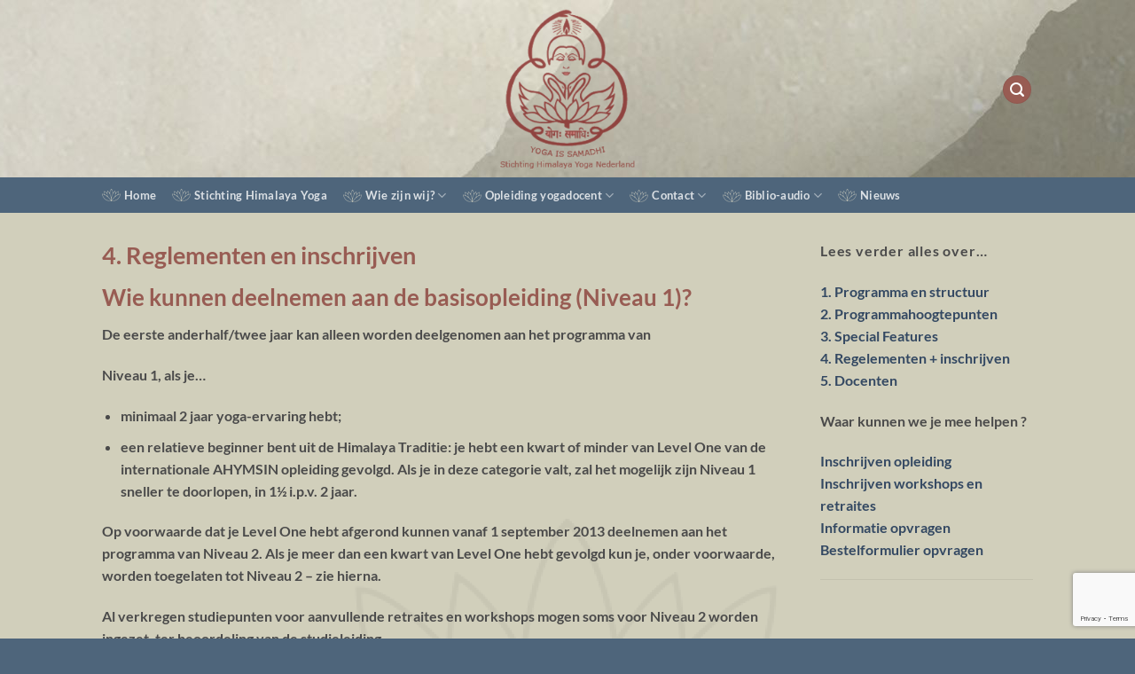

--- FILE ---
content_type: text/html; charset=UTF-8
request_url: https://yogadocent.com/4-regelementen-inschrijven/
body_size: 20412
content:
<!DOCTYPE html>
<html lang="nl-NL" class="loading-site no-js">
<head>
	<meta charset="UTF-8" />
	<link rel="profile" href="http://gmpg.org/xfn/11" />
	<link rel="pingback" href="https://yogadocent.com/xmlrpc.php" />

	<script>(function(html){html.className = html.className.replace(/\bno-js\b/,'js')})(document.documentElement);</script>
<meta name='robots' content='index, follow, max-image-preview:large, max-snippet:-1, max-video-preview:-1' />
<meta name="viewport" content="width=device-width, initial-scale=1" />
	<!-- This site is optimized with the Yoast SEO plugin v26.7 - https://yoast.com/wordpress/plugins/seo/ -->
	<title>4. Regelementen en inschrijven | Stichting Himalaya Yoga | Tiel Nederland</title>
	<meta name="description" content="Het studieprogramma is recursief (onderdelen komen terug), iedere keer met uitbreiding en verdere verdieping. Het is allesomvattend en integraal ." />
	<link rel="canonical" href="https://yogadocent.com/4-regelementen-inschrijven/" />
	<meta property="og:locale" content="nl_NL" />
	<meta property="og:type" content="article" />
	<meta property="og:title" content="4. Regelementen en inschrijven | Stichting Himalaya Yoga | Tiel Nederland" />
	<meta property="og:description" content="Het studieprogramma is recursief (onderdelen komen terug), iedere keer met uitbreiding en verdere verdieping. Het is allesomvattend en integraal ." />
	<meta property="og:url" content="https://yogadocent.com/4-regelementen-inschrijven/" />
	<meta property="og:site_name" content="Yoga Docent" />
	<meta property="article:modified_time" content="2019-04-03T11:20:33+00:00" />
	<meta property="og:image" content="https://yogadocent.com/wp-content/uploads/2018/07/samadhi-logo-text-big.png" />
	<meta property="og:image:width" content="194" />
	<meta property="og:image:height" content="230" />
	<meta property="og:image:type" content="image/png" />
	<meta name="twitter:card" content="summary_large_image" />
	<meta name="twitter:label1" content="Geschatte leestijd" />
	<meta name="twitter:data1" content="5 minuten" />
	<script type="application/ld+json" class="yoast-schema-graph">{"@context":"https://schema.org","@graph":[{"@type":"WebPage","@id":"https://yogadocent.com/4-regelementen-inschrijven/","url":"https://yogadocent.com/4-regelementen-inschrijven/","name":"4. Regelementen en inschrijven | Stichting Himalaya Yoga | Tiel Nederland","isPartOf":{"@id":"https://yogadocent.com/#website"},"datePublished":"2019-01-13T12:56:44+00:00","dateModified":"2019-04-03T11:20:33+00:00","description":"Het studieprogramma is recursief (onderdelen komen terug), iedere keer met uitbreiding en verdere verdieping. Het is allesomvattend en integraal .","breadcrumb":{"@id":"https://yogadocent.com/4-regelementen-inschrijven/#breadcrumb"},"inLanguage":"nl-NL","potentialAction":[{"@type":"ReadAction","target":["https://yogadocent.com/4-regelementen-inschrijven/"]}]},{"@type":"BreadcrumbList","@id":"https://yogadocent.com/4-regelementen-inschrijven/#breadcrumb","itemListElement":[{"@type":"ListItem","position":1,"name":"Home","item":"https://yogadocent.com/"},{"@type":"ListItem","position":2,"name":"4. Regelementen en inschrijven"}]},{"@type":"WebSite","@id":"https://yogadocent.com/#website","url":"https://yogadocent.com/","name":"Yoga Docent","description":"Stichting Himalaya Yoga Nederland","potentialAction":[{"@type":"SearchAction","target":{"@type":"EntryPoint","urlTemplate":"https://yogadocent.com/?s={search_term_string}"},"query-input":{"@type":"PropertyValueSpecification","valueRequired":true,"valueName":"search_term_string"}}],"inLanguage":"nl-NL"}]}</script>
	<!-- / Yoast SEO plugin. -->



<link rel='prefetch' href='https://yogadocent.com/wp-content/themes/flatsome/assets/js/flatsome.js?ver=e2eddd6c228105dac048' />
<link rel='prefetch' href='https://yogadocent.com/wp-content/themes/flatsome/assets/js/chunk.slider.js?ver=3.20.4' />
<link rel='prefetch' href='https://yogadocent.com/wp-content/themes/flatsome/assets/js/chunk.popups.js?ver=3.20.4' />
<link rel='prefetch' href='https://yogadocent.com/wp-content/themes/flatsome/assets/js/chunk.tooltips.js?ver=3.20.4' />
<link rel="alternate" type="application/rss+xml" title="Yoga Docent &raquo; feed" href="https://yogadocent.com/feed/" />
<link rel="alternate" type="application/rss+xml" title="Yoga Docent &raquo; reacties feed" href="https://yogadocent.com/comments/feed/" />
<link rel="alternate" title="oEmbed (JSON)" type="application/json+oembed" href="https://yogadocent.com/wp-json/oembed/1.0/embed?url=https%3A%2F%2Fyogadocent.com%2F4-regelementen-inschrijven%2F" />
<link rel="alternate" title="oEmbed (XML)" type="text/xml+oembed" href="https://yogadocent.com/wp-json/oembed/1.0/embed?url=https%3A%2F%2Fyogadocent.com%2F4-regelementen-inschrijven%2F&#038;format=xml" />
		<!-- This site uses the Google Analytics by MonsterInsights plugin v9.11.1 - Using Analytics tracking - https://www.monsterinsights.com/ -->
							<script src="//www.googletagmanager.com/gtag/js?id=G-87FS7VGTS8"  data-cfasync="false" data-wpfc-render="false" type="text/javascript" async></script>
			<script data-cfasync="false" data-wpfc-render="false" type="text/javascript">
				var mi_version = '9.11.1';
				var mi_track_user = true;
				var mi_no_track_reason = '';
								var MonsterInsightsDefaultLocations = {"page_location":"https:\/\/yogadocent.com\/4-regelementen-inschrijven\/"};
								if ( typeof MonsterInsightsPrivacyGuardFilter === 'function' ) {
					var MonsterInsightsLocations = (typeof MonsterInsightsExcludeQuery === 'object') ? MonsterInsightsPrivacyGuardFilter( MonsterInsightsExcludeQuery ) : MonsterInsightsPrivacyGuardFilter( MonsterInsightsDefaultLocations );
				} else {
					var MonsterInsightsLocations = (typeof MonsterInsightsExcludeQuery === 'object') ? MonsterInsightsExcludeQuery : MonsterInsightsDefaultLocations;
				}

								var disableStrs = [
										'ga-disable-G-87FS7VGTS8',
									];

				/* Function to detect opted out users */
				function __gtagTrackerIsOptedOut() {
					for (var index = 0; index < disableStrs.length; index++) {
						if (document.cookie.indexOf(disableStrs[index] + '=true') > -1) {
							return true;
						}
					}

					return false;
				}

				/* Disable tracking if the opt-out cookie exists. */
				if (__gtagTrackerIsOptedOut()) {
					for (var index = 0; index < disableStrs.length; index++) {
						window[disableStrs[index]] = true;
					}
				}

				/* Opt-out function */
				function __gtagTrackerOptout() {
					for (var index = 0; index < disableStrs.length; index++) {
						document.cookie = disableStrs[index] + '=true; expires=Thu, 31 Dec 2099 23:59:59 UTC; path=/';
						window[disableStrs[index]] = true;
					}
				}

				if ('undefined' === typeof gaOptout) {
					function gaOptout() {
						__gtagTrackerOptout();
					}
				}
								window.dataLayer = window.dataLayer || [];

				window.MonsterInsightsDualTracker = {
					helpers: {},
					trackers: {},
				};
				if (mi_track_user) {
					function __gtagDataLayer() {
						dataLayer.push(arguments);
					}

					function __gtagTracker(type, name, parameters) {
						if (!parameters) {
							parameters = {};
						}

						if (parameters.send_to) {
							__gtagDataLayer.apply(null, arguments);
							return;
						}

						if (type === 'event') {
														parameters.send_to = monsterinsights_frontend.v4_id;
							var hookName = name;
							if (typeof parameters['event_category'] !== 'undefined') {
								hookName = parameters['event_category'] + ':' + name;
							}

							if (typeof MonsterInsightsDualTracker.trackers[hookName] !== 'undefined') {
								MonsterInsightsDualTracker.trackers[hookName](parameters);
							} else {
								__gtagDataLayer('event', name, parameters);
							}
							
						} else {
							__gtagDataLayer.apply(null, arguments);
						}
					}

					__gtagTracker('js', new Date());
					__gtagTracker('set', {
						'developer_id.dZGIzZG': true,
											});
					if ( MonsterInsightsLocations.page_location ) {
						__gtagTracker('set', MonsterInsightsLocations);
					}
										__gtagTracker('config', 'G-87FS7VGTS8', {"forceSSL":"true","link_attribution":"true"} );
										window.gtag = __gtagTracker;										(function () {
						/* https://developers.google.com/analytics/devguides/collection/analyticsjs/ */
						/* ga and __gaTracker compatibility shim. */
						var noopfn = function () {
							return null;
						};
						var newtracker = function () {
							return new Tracker();
						};
						var Tracker = function () {
							return null;
						};
						var p = Tracker.prototype;
						p.get = noopfn;
						p.set = noopfn;
						p.send = function () {
							var args = Array.prototype.slice.call(arguments);
							args.unshift('send');
							__gaTracker.apply(null, args);
						};
						var __gaTracker = function () {
							var len = arguments.length;
							if (len === 0) {
								return;
							}
							var f = arguments[len - 1];
							if (typeof f !== 'object' || f === null || typeof f.hitCallback !== 'function') {
								if ('send' === arguments[0]) {
									var hitConverted, hitObject = false, action;
									if ('event' === arguments[1]) {
										if ('undefined' !== typeof arguments[3]) {
											hitObject = {
												'eventAction': arguments[3],
												'eventCategory': arguments[2],
												'eventLabel': arguments[4],
												'value': arguments[5] ? arguments[5] : 1,
											}
										}
									}
									if ('pageview' === arguments[1]) {
										if ('undefined' !== typeof arguments[2]) {
											hitObject = {
												'eventAction': 'page_view',
												'page_path': arguments[2],
											}
										}
									}
									if (typeof arguments[2] === 'object') {
										hitObject = arguments[2];
									}
									if (typeof arguments[5] === 'object') {
										Object.assign(hitObject, arguments[5]);
									}
									if ('undefined' !== typeof arguments[1].hitType) {
										hitObject = arguments[1];
										if ('pageview' === hitObject.hitType) {
											hitObject.eventAction = 'page_view';
										}
									}
									if (hitObject) {
										action = 'timing' === arguments[1].hitType ? 'timing_complete' : hitObject.eventAction;
										hitConverted = mapArgs(hitObject);
										__gtagTracker('event', action, hitConverted);
									}
								}
								return;
							}

							function mapArgs(args) {
								var arg, hit = {};
								var gaMap = {
									'eventCategory': 'event_category',
									'eventAction': 'event_action',
									'eventLabel': 'event_label',
									'eventValue': 'event_value',
									'nonInteraction': 'non_interaction',
									'timingCategory': 'event_category',
									'timingVar': 'name',
									'timingValue': 'value',
									'timingLabel': 'event_label',
									'page': 'page_path',
									'location': 'page_location',
									'title': 'page_title',
									'referrer' : 'page_referrer',
								};
								for (arg in args) {
																		if (!(!args.hasOwnProperty(arg) || !gaMap.hasOwnProperty(arg))) {
										hit[gaMap[arg]] = args[arg];
									} else {
										hit[arg] = args[arg];
									}
								}
								return hit;
							}

							try {
								f.hitCallback();
							} catch (ex) {
							}
						};
						__gaTracker.create = newtracker;
						__gaTracker.getByName = newtracker;
						__gaTracker.getAll = function () {
							return [];
						};
						__gaTracker.remove = noopfn;
						__gaTracker.loaded = true;
						window['__gaTracker'] = __gaTracker;
					})();
									} else {
										console.log("");
					(function () {
						function __gtagTracker() {
							return null;
						}

						window['__gtagTracker'] = __gtagTracker;
						window['gtag'] = __gtagTracker;
					})();
									}
			</script>
							<!-- / Google Analytics by MonsterInsights -->
		<style id='wp-img-auto-sizes-contain-inline-css' type='text/css'>
img:is([sizes=auto i],[sizes^="auto," i]){contain-intrinsic-size:3000px 1500px}
/*# sourceURL=wp-img-auto-sizes-contain-inline-css */
</style>
<style id='wp-emoji-styles-inline-css' type='text/css'>

	img.wp-smiley, img.emoji {
		display: inline !important;
		border: none !important;
		box-shadow: none !important;
		height: 1em !important;
		width: 1em !important;
		margin: 0 0.07em !important;
		vertical-align: -0.1em !important;
		background: none !important;
		padding: 0 !important;
	}
/*# sourceURL=wp-emoji-styles-inline-css */
</style>
<style id='wp-block-library-inline-css' type='text/css'>
:root{--wp-block-synced-color:#7a00df;--wp-block-synced-color--rgb:122,0,223;--wp-bound-block-color:var(--wp-block-synced-color);--wp-editor-canvas-background:#ddd;--wp-admin-theme-color:#007cba;--wp-admin-theme-color--rgb:0,124,186;--wp-admin-theme-color-darker-10:#006ba1;--wp-admin-theme-color-darker-10--rgb:0,107,160.5;--wp-admin-theme-color-darker-20:#005a87;--wp-admin-theme-color-darker-20--rgb:0,90,135;--wp-admin-border-width-focus:2px}@media (min-resolution:192dpi){:root{--wp-admin-border-width-focus:1.5px}}.wp-element-button{cursor:pointer}:root .has-very-light-gray-background-color{background-color:#eee}:root .has-very-dark-gray-background-color{background-color:#313131}:root .has-very-light-gray-color{color:#eee}:root .has-very-dark-gray-color{color:#313131}:root .has-vivid-green-cyan-to-vivid-cyan-blue-gradient-background{background:linear-gradient(135deg,#00d084,#0693e3)}:root .has-purple-crush-gradient-background{background:linear-gradient(135deg,#34e2e4,#4721fb 50%,#ab1dfe)}:root .has-hazy-dawn-gradient-background{background:linear-gradient(135deg,#faaca8,#dad0ec)}:root .has-subdued-olive-gradient-background{background:linear-gradient(135deg,#fafae1,#67a671)}:root .has-atomic-cream-gradient-background{background:linear-gradient(135deg,#fdd79a,#004a59)}:root .has-nightshade-gradient-background{background:linear-gradient(135deg,#330968,#31cdcf)}:root .has-midnight-gradient-background{background:linear-gradient(135deg,#020381,#2874fc)}:root{--wp--preset--font-size--normal:16px;--wp--preset--font-size--huge:42px}.has-regular-font-size{font-size:1em}.has-larger-font-size{font-size:2.625em}.has-normal-font-size{font-size:var(--wp--preset--font-size--normal)}.has-huge-font-size{font-size:var(--wp--preset--font-size--huge)}.has-text-align-center{text-align:center}.has-text-align-left{text-align:left}.has-text-align-right{text-align:right}.has-fit-text{white-space:nowrap!important}#end-resizable-editor-section{display:none}.aligncenter{clear:both}.items-justified-left{justify-content:flex-start}.items-justified-center{justify-content:center}.items-justified-right{justify-content:flex-end}.items-justified-space-between{justify-content:space-between}.screen-reader-text{border:0;clip-path:inset(50%);height:1px;margin:-1px;overflow:hidden;padding:0;position:absolute;width:1px;word-wrap:normal!important}.screen-reader-text:focus{background-color:#ddd;clip-path:none;color:#444;display:block;font-size:1em;height:auto;left:5px;line-height:normal;padding:15px 23px 14px;text-decoration:none;top:5px;width:auto;z-index:100000}html :where(.has-border-color){border-style:solid}html :where([style*=border-top-color]){border-top-style:solid}html :where([style*=border-right-color]){border-right-style:solid}html :where([style*=border-bottom-color]){border-bottom-style:solid}html :where([style*=border-left-color]){border-left-style:solid}html :where([style*=border-width]){border-style:solid}html :where([style*=border-top-width]){border-top-style:solid}html :where([style*=border-right-width]){border-right-style:solid}html :where([style*=border-bottom-width]){border-bottom-style:solid}html :where([style*=border-left-width]){border-left-style:solid}html :where(img[class*=wp-image-]){height:auto;max-width:100%}:where(figure){margin:0 0 1em}html :where(.is-position-sticky){--wp-admin--admin-bar--position-offset:var(--wp-admin--admin-bar--height,0px)}@media screen and (max-width:600px){html :where(.is-position-sticky){--wp-admin--admin-bar--position-offset:0px}}

/*# sourceURL=wp-block-library-inline-css */
</style><style id='global-styles-inline-css' type='text/css'>
:root{--wp--preset--aspect-ratio--square: 1;--wp--preset--aspect-ratio--4-3: 4/3;--wp--preset--aspect-ratio--3-4: 3/4;--wp--preset--aspect-ratio--3-2: 3/2;--wp--preset--aspect-ratio--2-3: 2/3;--wp--preset--aspect-ratio--16-9: 16/9;--wp--preset--aspect-ratio--9-16: 9/16;--wp--preset--color--black: #000000;--wp--preset--color--cyan-bluish-gray: #abb8c3;--wp--preset--color--white: #ffffff;--wp--preset--color--pale-pink: #f78da7;--wp--preset--color--vivid-red: #cf2e2e;--wp--preset--color--luminous-vivid-orange: #ff6900;--wp--preset--color--luminous-vivid-amber: #fcb900;--wp--preset--color--light-green-cyan: #7bdcb5;--wp--preset--color--vivid-green-cyan: #00d084;--wp--preset--color--pale-cyan-blue: #8ed1fc;--wp--preset--color--vivid-cyan-blue: #0693e3;--wp--preset--color--vivid-purple: #9b51e0;--wp--preset--color--primary: #985c53;--wp--preset--color--secondary: #7a8991;--wp--preset--color--success: #627D47;--wp--preset--color--alert: #b20000;--wp--preset--gradient--vivid-cyan-blue-to-vivid-purple: linear-gradient(135deg,rgb(6,147,227) 0%,rgb(155,81,224) 100%);--wp--preset--gradient--light-green-cyan-to-vivid-green-cyan: linear-gradient(135deg,rgb(122,220,180) 0%,rgb(0,208,130) 100%);--wp--preset--gradient--luminous-vivid-amber-to-luminous-vivid-orange: linear-gradient(135deg,rgb(252,185,0) 0%,rgb(255,105,0) 100%);--wp--preset--gradient--luminous-vivid-orange-to-vivid-red: linear-gradient(135deg,rgb(255,105,0) 0%,rgb(207,46,46) 100%);--wp--preset--gradient--very-light-gray-to-cyan-bluish-gray: linear-gradient(135deg,rgb(238,238,238) 0%,rgb(169,184,195) 100%);--wp--preset--gradient--cool-to-warm-spectrum: linear-gradient(135deg,rgb(74,234,220) 0%,rgb(151,120,209) 20%,rgb(207,42,186) 40%,rgb(238,44,130) 60%,rgb(251,105,98) 80%,rgb(254,248,76) 100%);--wp--preset--gradient--blush-light-purple: linear-gradient(135deg,rgb(255,206,236) 0%,rgb(152,150,240) 100%);--wp--preset--gradient--blush-bordeaux: linear-gradient(135deg,rgb(254,205,165) 0%,rgb(254,45,45) 50%,rgb(107,0,62) 100%);--wp--preset--gradient--luminous-dusk: linear-gradient(135deg,rgb(255,203,112) 0%,rgb(199,81,192) 50%,rgb(65,88,208) 100%);--wp--preset--gradient--pale-ocean: linear-gradient(135deg,rgb(255,245,203) 0%,rgb(182,227,212) 50%,rgb(51,167,181) 100%);--wp--preset--gradient--electric-grass: linear-gradient(135deg,rgb(202,248,128) 0%,rgb(113,206,126) 100%);--wp--preset--gradient--midnight: linear-gradient(135deg,rgb(2,3,129) 0%,rgb(40,116,252) 100%);--wp--preset--font-size--small: 13px;--wp--preset--font-size--medium: 20px;--wp--preset--font-size--large: 36px;--wp--preset--font-size--x-large: 42px;--wp--preset--spacing--20: 0.44rem;--wp--preset--spacing--30: 0.67rem;--wp--preset--spacing--40: 1rem;--wp--preset--spacing--50: 1.5rem;--wp--preset--spacing--60: 2.25rem;--wp--preset--spacing--70: 3.38rem;--wp--preset--spacing--80: 5.06rem;--wp--preset--shadow--natural: 6px 6px 9px rgba(0, 0, 0, 0.2);--wp--preset--shadow--deep: 12px 12px 50px rgba(0, 0, 0, 0.4);--wp--preset--shadow--sharp: 6px 6px 0px rgba(0, 0, 0, 0.2);--wp--preset--shadow--outlined: 6px 6px 0px -3px rgb(255, 255, 255), 6px 6px rgb(0, 0, 0);--wp--preset--shadow--crisp: 6px 6px 0px rgb(0, 0, 0);}:where(body) { margin: 0; }.wp-site-blocks > .alignleft { float: left; margin-right: 2em; }.wp-site-blocks > .alignright { float: right; margin-left: 2em; }.wp-site-blocks > .aligncenter { justify-content: center; margin-left: auto; margin-right: auto; }:where(.is-layout-flex){gap: 0.5em;}:where(.is-layout-grid){gap: 0.5em;}.is-layout-flow > .alignleft{float: left;margin-inline-start: 0;margin-inline-end: 2em;}.is-layout-flow > .alignright{float: right;margin-inline-start: 2em;margin-inline-end: 0;}.is-layout-flow > .aligncenter{margin-left: auto !important;margin-right: auto !important;}.is-layout-constrained > .alignleft{float: left;margin-inline-start: 0;margin-inline-end: 2em;}.is-layout-constrained > .alignright{float: right;margin-inline-start: 2em;margin-inline-end: 0;}.is-layout-constrained > .aligncenter{margin-left: auto !important;margin-right: auto !important;}.is-layout-constrained > :where(:not(.alignleft):not(.alignright):not(.alignfull)){margin-left: auto !important;margin-right: auto !important;}body .is-layout-flex{display: flex;}.is-layout-flex{flex-wrap: wrap;align-items: center;}.is-layout-flex > :is(*, div){margin: 0;}body .is-layout-grid{display: grid;}.is-layout-grid > :is(*, div){margin: 0;}body{padding-top: 0px;padding-right: 0px;padding-bottom: 0px;padding-left: 0px;}a:where(:not(.wp-element-button)){text-decoration: none;}:root :where(.wp-element-button, .wp-block-button__link){background-color: #32373c;border-width: 0;color: #fff;font-family: inherit;font-size: inherit;font-style: inherit;font-weight: inherit;letter-spacing: inherit;line-height: inherit;padding-top: calc(0.667em + 2px);padding-right: calc(1.333em + 2px);padding-bottom: calc(0.667em + 2px);padding-left: calc(1.333em + 2px);text-decoration: none;text-transform: inherit;}.has-black-color{color: var(--wp--preset--color--black) !important;}.has-cyan-bluish-gray-color{color: var(--wp--preset--color--cyan-bluish-gray) !important;}.has-white-color{color: var(--wp--preset--color--white) !important;}.has-pale-pink-color{color: var(--wp--preset--color--pale-pink) !important;}.has-vivid-red-color{color: var(--wp--preset--color--vivid-red) !important;}.has-luminous-vivid-orange-color{color: var(--wp--preset--color--luminous-vivid-orange) !important;}.has-luminous-vivid-amber-color{color: var(--wp--preset--color--luminous-vivid-amber) !important;}.has-light-green-cyan-color{color: var(--wp--preset--color--light-green-cyan) !important;}.has-vivid-green-cyan-color{color: var(--wp--preset--color--vivid-green-cyan) !important;}.has-pale-cyan-blue-color{color: var(--wp--preset--color--pale-cyan-blue) !important;}.has-vivid-cyan-blue-color{color: var(--wp--preset--color--vivid-cyan-blue) !important;}.has-vivid-purple-color{color: var(--wp--preset--color--vivid-purple) !important;}.has-primary-color{color: var(--wp--preset--color--primary) !important;}.has-secondary-color{color: var(--wp--preset--color--secondary) !important;}.has-success-color{color: var(--wp--preset--color--success) !important;}.has-alert-color{color: var(--wp--preset--color--alert) !important;}.has-black-background-color{background-color: var(--wp--preset--color--black) !important;}.has-cyan-bluish-gray-background-color{background-color: var(--wp--preset--color--cyan-bluish-gray) !important;}.has-white-background-color{background-color: var(--wp--preset--color--white) !important;}.has-pale-pink-background-color{background-color: var(--wp--preset--color--pale-pink) !important;}.has-vivid-red-background-color{background-color: var(--wp--preset--color--vivid-red) !important;}.has-luminous-vivid-orange-background-color{background-color: var(--wp--preset--color--luminous-vivid-orange) !important;}.has-luminous-vivid-amber-background-color{background-color: var(--wp--preset--color--luminous-vivid-amber) !important;}.has-light-green-cyan-background-color{background-color: var(--wp--preset--color--light-green-cyan) !important;}.has-vivid-green-cyan-background-color{background-color: var(--wp--preset--color--vivid-green-cyan) !important;}.has-pale-cyan-blue-background-color{background-color: var(--wp--preset--color--pale-cyan-blue) !important;}.has-vivid-cyan-blue-background-color{background-color: var(--wp--preset--color--vivid-cyan-blue) !important;}.has-vivid-purple-background-color{background-color: var(--wp--preset--color--vivid-purple) !important;}.has-primary-background-color{background-color: var(--wp--preset--color--primary) !important;}.has-secondary-background-color{background-color: var(--wp--preset--color--secondary) !important;}.has-success-background-color{background-color: var(--wp--preset--color--success) !important;}.has-alert-background-color{background-color: var(--wp--preset--color--alert) !important;}.has-black-border-color{border-color: var(--wp--preset--color--black) !important;}.has-cyan-bluish-gray-border-color{border-color: var(--wp--preset--color--cyan-bluish-gray) !important;}.has-white-border-color{border-color: var(--wp--preset--color--white) !important;}.has-pale-pink-border-color{border-color: var(--wp--preset--color--pale-pink) !important;}.has-vivid-red-border-color{border-color: var(--wp--preset--color--vivid-red) !important;}.has-luminous-vivid-orange-border-color{border-color: var(--wp--preset--color--luminous-vivid-orange) !important;}.has-luminous-vivid-amber-border-color{border-color: var(--wp--preset--color--luminous-vivid-amber) !important;}.has-light-green-cyan-border-color{border-color: var(--wp--preset--color--light-green-cyan) !important;}.has-vivid-green-cyan-border-color{border-color: var(--wp--preset--color--vivid-green-cyan) !important;}.has-pale-cyan-blue-border-color{border-color: var(--wp--preset--color--pale-cyan-blue) !important;}.has-vivid-cyan-blue-border-color{border-color: var(--wp--preset--color--vivid-cyan-blue) !important;}.has-vivid-purple-border-color{border-color: var(--wp--preset--color--vivid-purple) !important;}.has-primary-border-color{border-color: var(--wp--preset--color--primary) !important;}.has-secondary-border-color{border-color: var(--wp--preset--color--secondary) !important;}.has-success-border-color{border-color: var(--wp--preset--color--success) !important;}.has-alert-border-color{border-color: var(--wp--preset--color--alert) !important;}.has-vivid-cyan-blue-to-vivid-purple-gradient-background{background: var(--wp--preset--gradient--vivid-cyan-blue-to-vivid-purple) !important;}.has-light-green-cyan-to-vivid-green-cyan-gradient-background{background: var(--wp--preset--gradient--light-green-cyan-to-vivid-green-cyan) !important;}.has-luminous-vivid-amber-to-luminous-vivid-orange-gradient-background{background: var(--wp--preset--gradient--luminous-vivid-amber-to-luminous-vivid-orange) !important;}.has-luminous-vivid-orange-to-vivid-red-gradient-background{background: var(--wp--preset--gradient--luminous-vivid-orange-to-vivid-red) !important;}.has-very-light-gray-to-cyan-bluish-gray-gradient-background{background: var(--wp--preset--gradient--very-light-gray-to-cyan-bluish-gray) !important;}.has-cool-to-warm-spectrum-gradient-background{background: var(--wp--preset--gradient--cool-to-warm-spectrum) !important;}.has-blush-light-purple-gradient-background{background: var(--wp--preset--gradient--blush-light-purple) !important;}.has-blush-bordeaux-gradient-background{background: var(--wp--preset--gradient--blush-bordeaux) !important;}.has-luminous-dusk-gradient-background{background: var(--wp--preset--gradient--luminous-dusk) !important;}.has-pale-ocean-gradient-background{background: var(--wp--preset--gradient--pale-ocean) !important;}.has-electric-grass-gradient-background{background: var(--wp--preset--gradient--electric-grass) !important;}.has-midnight-gradient-background{background: var(--wp--preset--gradient--midnight) !important;}.has-small-font-size{font-size: var(--wp--preset--font-size--small) !important;}.has-medium-font-size{font-size: var(--wp--preset--font-size--medium) !important;}.has-large-font-size{font-size: var(--wp--preset--font-size--large) !important;}.has-x-large-font-size{font-size: var(--wp--preset--font-size--x-large) !important;}
/*# sourceURL=global-styles-inline-css */
</style>

<link data-minify="1" rel='stylesheet' id='css3_tooltips_main-css' href='https://yogadocent.com/wp-content/cache/min/1/wp-content/plugins/css3_tooltips/styles/tooltips_main.css?ver=1767862200' type='text/css' media='all' />
<link data-minify="1" rel='stylesheet' id='css3_tooltips_styles-css' href='https://yogadocent.com/wp-content/cache/min/1/wp-content/plugins/css3_tooltips/styles/tooltips_styles.css?ver=1767862200' type='text/css' media='all' />
<link rel='stylesheet' id='tablepress-default-css' href='https://yogadocent.com/wp-content/tablepress-combined.min.css?ver=42' type='text/css' media='all' />
<link data-minify="1" rel='stylesheet' id='flatsome-main-css' href='https://yogadocent.com/wp-content/cache/min/1/wp-content/themes/flatsome/assets/css/flatsome.css?ver=1767862200' type='text/css' media='all' />
<style id='flatsome-main-inline-css' type='text/css'>
@font-face {
				font-family: "fl-icons";
				font-display: block;
				src: url(https://yogadocent.com/wp-content/themes/flatsome/assets/css/icons/fl-icons.eot?v=3.20.4);
				src:
					url(https://yogadocent.com/wp-content/themes/flatsome/assets/css/icons/fl-icons.eot#iefix?v=3.20.4) format("embedded-opentype"),
					url(https://yogadocent.com/wp-content/themes/flatsome/assets/css/icons/fl-icons.woff2?v=3.20.4) format("woff2"),
					url(https://yogadocent.com/wp-content/themes/flatsome/assets/css/icons/fl-icons.ttf?v=3.20.4) format("truetype"),
					url(https://yogadocent.com/wp-content/themes/flatsome/assets/css/icons/fl-icons.woff?v=3.20.4) format("woff"),
					url(https://yogadocent.com/wp-content/themes/flatsome/assets/css/icons/fl-icons.svg?v=3.20.4#fl-icons) format("svg");
			}
/*# sourceURL=flatsome-main-inline-css */
</style>
<link rel='stylesheet' id='flatsome-style-css' href='https://yogadocent.com/wp-content/themes/yogadocent/style.css?ver=3.0' type='text/css' media='all' />
<script type="text/javascript" src="https://yogadocent.com/wp-content/plugins/google-analytics-for-wordpress/assets/js/frontend-gtag.min.js?ver=9.11.1" id="monsterinsights-frontend-script-js" async="async" data-wp-strategy="async"></script>
<script data-cfasync="false" data-wpfc-render="false" type="text/javascript" id='monsterinsights-frontend-script-js-extra'>/* <![CDATA[ */
var monsterinsights_frontend = {"js_events_tracking":"true","download_extensions":"doc,pdf,ppt,zip,xls,docx,pptx,xlsx","inbound_paths":"[{\"path\":\"\\\/go\\\/\",\"label\":\"affiliate\"},{\"path\":\"\\\/recommend\\\/\",\"label\":\"affiliate\"}]","home_url":"https:\/\/yogadocent.com","hash_tracking":"false","v4_id":"G-87FS7VGTS8"};/* ]]> */
</script>
<script type="text/javascript" src="https://yogadocent.com/wp-includes/js/jquery/jquery.min.js?ver=3.7.1" id="jquery-core-js"></script>
<script type="text/javascript" src="https://yogadocent.com/wp-includes/js/jquery/jquery-migrate.min.js?ver=3.4.1" id="jquery-migrate-js"></script>
<link rel="https://api.w.org/" href="https://yogadocent.com/wp-json/" /><link rel="alternate" title="JSON" type="application/json" href="https://yogadocent.com/wp-json/wp/v2/pages/920" /><link rel="EditURI" type="application/rsd+xml" title="RSD" href="https://yogadocent.com/xmlrpc.php?rsd" />
<meta name="generator" content="WordPress 6.9" />
<link rel='shortlink' href='https://yogadocent.com/?p=920' />
<link rel="icon" href="https://yogadocent.com/wp-content/uploads/2018/07/cropped-samadhi-logo-text-big-32x32.png" sizes="32x32" />
<link rel="icon" href="https://yogadocent.com/wp-content/uploads/2018/07/cropped-samadhi-logo-text-big-192x192.png" sizes="192x192" />
<link rel="apple-touch-icon" href="https://yogadocent.com/wp-content/uploads/2018/07/cropped-samadhi-logo-text-big-180x180.png" />
<meta name="msapplication-TileImage" content="https://yogadocent.com/wp-content/uploads/2018/07/cropped-samadhi-logo-text-big-270x270.png" />
<style id="custom-css" type="text/css">:root {--primary-color: #985c53;--fs-color-primary: #985c53;--fs-color-secondary: #7a8991;--fs-color-success: #627D47;--fs-color-alert: #b20000;--fs-color-base: #4a4a4a;--fs-experimental-link-color: #334862;--fs-experimental-link-color-hover: #111;}.tooltipster-base {--tooltip-color: #fff;--tooltip-bg-color: #000;}.off-canvas-right .mfp-content, .off-canvas-left .mfp-content {--drawer-width: 300px;}.header-main{height: 200px}#logo img{max-height: 200px}#logo{width:166px;}#logo img{padding:10px 0;}.header-bottom{min-height: 40px}.header-top{min-height: 30px}.transparent .header-main{height: 30px}.transparent #logo img{max-height: 30px}.has-transparent + .page-title:first-of-type,.has-transparent + #main > .page-title,.has-transparent + #main > div > .page-title,.has-transparent + #main .page-header-wrapper:first-of-type .page-title{padding-top: 80px;}.header.show-on-scroll,.stuck .header-main{height:70px!important}.stuck #logo img{max-height: 70px!important}.search-form{ width: 60%;}.header-bg-color {background-color: rgba(255,255,255,0)}.header-bg-image {background-image: url('http://yogadocent.com/wp-content/uploads/2018/10/himalaya-bg-compressor-1.jpg');}.header-bg-image {background-repeat: no-repeat;}.header-bottom {background-color: #4e657b}.header-main .nav > li > a{line-height: 46px }.header-wrapper:not(.stuck) .header-main .header-nav{margin-top: 2px }.stuck .header-main .nav > li > a{line-height: 50px }.header-bottom-nav > li > a{line-height: 10px }@media (max-width: 549px) {.header-main{height: 70px}#logo img{max-height: 70px}}.blog-wrapper{background-color: #d1cfbb;}h1,h2,h3,h4,h5,h6,.heading-font{color: #985c53;}@media screen and (max-width: 549px){body{font-size: 100%;}}body{font-family: Lato, sans-serif;}body {font-weight: 400;font-style: normal;}.nav > li > a {font-family: Lato, sans-serif;}.mobile-sidebar-levels-2 .nav > li > ul > li > a {font-family: Lato, sans-serif;}.nav > li > a,.mobile-sidebar-levels-2 .nav > li > ul > li > a {font-weight: 700;font-style: normal;}h1,h2,h3,h4,h5,h6,.heading-font, .off-canvas-center .nav-sidebar.nav-vertical > li > a{font-family: Lato, sans-serif;}h1,h2,h3,h4,h5,h6,.heading-font,.banner h1,.banner h2 {font-weight: 700;font-style: normal;}.alt-font{font-family: "Dancing Script", sans-serif;}.breadcrumbs{text-transform: none;}button,.button{text-transform: none;}.nav > li > a, .links > li > a{text-transform: none;}.section-title span{text-transform: none;}h3.widget-title,span.widget-title{text-transform: none;}.footer-2{background-color: #d1cfbb}.absolute-footer, html{background-color: #4e657b}.nav-vertical-fly-out > li + li {border-top-width: 1px; border-top-style: solid;}/* Custom CSS */h3 { font-size: 100% ; line-height: 1.05; letter-spacing: .05em; text-transform: uppercase; }.lotus {background-image: url("http://yogadocent.com/wp-content/uploads/2018/07/lotus-big.png");background-repeat: no-repeat;background-position: 50% 10%; }.menu-icon {background-image: url("http://yogadocent.com/wp-content/uploads/2018/07/lotus-small.png");background-repeat: no-repeat;background-position: left;background-size: 21px 14px;padding-left:25px !important;}div.wpforms-container-full .wpforms-form input[type=submit], div.wpforms-container-full .wpforms-form button[type=submit] {padding: 15px; width: 100%; font-size: 1.5em; background-color: #af0000;color: #fff; border: 8px double #860b0b; }div.wpforms-container-full .wpforms-form input[type=submit], div.wpforms-container-full .wpforms-form button[type=submit] {background-color: #d1cfbb; border: 1px solid #44575B; color: #985C53;font-size: 1em;padding: 10px 15px;}div.wpforms-container-full .wpforms-form input[type=submit], div.wpforms-container-full .wpforms-form button[type=submit] {background-color: #d1cfbb; border: 1px solid #44575B; color: #985C53; font-size: 1em;padding: 10px 15px; }/* Contact form 7 */input.wpcf7-form-control.wpcf7-text.wpcf7-validates-as-required {border: 1px solid #efefef;}input.wpcf7-form-control.wpcf7-text {border: 1px solid #efefef;}textarea.wpcf7-form-control.wpcf7-textarea.wpcf7-validates-as-required{border: 1px solid #efefef;}span.wpcf7-list-item {width: 100%;}.space{margin: 0 auto;clear: both;height: 20px;}/* Tooltip container */.tooltip {position: relative;display: inline-block; width: 15px; height: 15px; background: #4e657b; color: #fff; -moz-border-radius: 70px;-webkit-border-radius: 70px;border-radius: 70px;padding: 1px 15px 26px 12px;margin-bottom: 10px;vertical-align: middle;margin-left:15px;}/* Tooltip *//* Tooltip text */.tooltip .tooltiptext {visibility: hidden;width: 200px;background-color: #4e657b;color: #fff;text-align: center;padding: 5px 0;border-radius: 6px; /* Position the tooltip text - see examples below! */position: absolute;z-index: 1;}/* Show the tooltip text when you mouse over the tooltip container */.tooltip:hover .tooltiptext {visibility: visible;}.column1 {width: 47%;float: left;margin-right:6%;} .column2 {width: 47%;float: left;} .one-half,.one-third {position: relative;margin-right: 6%;float: left;margin-bottom: 20px; } .content-column.one-half { width: 48%; }.content-column.one_third{width: 33%;float: left;margin-right: 6px;}.content-column.one_third1{width: 32%;float: left;margin-right: 0px;} .clearfix:after {content:"020";display:block;height:0;clear:both;visibility:hidden;overflow:hidden;margin-bottom:10px;} .clearfix {display:block;}.mr-half {display: none;}.badge.post-date {top: 7%;display: none;}span.wpcf7-form-control-wrap.g-recaptcha-response {margin-top: 20px;}.label-new.menu-item > a:after{content:"Nieuw";}.label-hot.menu-item > a:after{content:"Hot";}.label-sale.menu-item > a:after{content:"Aanbieding";}.label-popular.menu-item > a:after{content:"Populair";}</style><style id="kirki-inline-styles">/* latin-ext */
@font-face {
  font-family: 'Lato';
  font-style: normal;
  font-weight: 700;
  font-display: swap;
  src: url(https://yogadocent.com/wp-content/fonts/lato/S6u9w4BMUTPHh6UVSwaPGR_p.woff2) format('woff2');
  unicode-range: U+0100-02BA, U+02BD-02C5, U+02C7-02CC, U+02CE-02D7, U+02DD-02FF, U+0304, U+0308, U+0329, U+1D00-1DBF, U+1E00-1E9F, U+1EF2-1EFF, U+2020, U+20A0-20AB, U+20AD-20C0, U+2113, U+2C60-2C7F, U+A720-A7FF;
}
/* latin */
@font-face {
  font-family: 'Lato';
  font-style: normal;
  font-weight: 700;
  font-display: swap;
  src: url(https://yogadocent.com/wp-content/fonts/lato/S6u9w4BMUTPHh6UVSwiPGQ.woff2) format('woff2');
  unicode-range: U+0000-00FF, U+0131, U+0152-0153, U+02BB-02BC, U+02C6, U+02DA, U+02DC, U+0304, U+0308, U+0329, U+2000-206F, U+20AC, U+2122, U+2191, U+2193, U+2212, U+2215, U+FEFF, U+FFFD;
}/* vietnamese */
@font-face {
  font-family: 'Dancing Script';
  font-style: normal;
  font-weight: 400;
  font-display: swap;
  src: url(https://yogadocent.com/wp-content/fonts/dancing-script/If2cXTr6YS-zF4S-kcSWSVi_sxjsohD9F50Ruu7BMSo3Rep8ltA.woff2) format('woff2');
  unicode-range: U+0102-0103, U+0110-0111, U+0128-0129, U+0168-0169, U+01A0-01A1, U+01AF-01B0, U+0300-0301, U+0303-0304, U+0308-0309, U+0323, U+0329, U+1EA0-1EF9, U+20AB;
}
/* latin-ext */
@font-face {
  font-family: 'Dancing Script';
  font-style: normal;
  font-weight: 400;
  font-display: swap;
  src: url(https://yogadocent.com/wp-content/fonts/dancing-script/If2cXTr6YS-zF4S-kcSWSVi_sxjsohD9F50Ruu7BMSo3ROp8ltA.woff2) format('woff2');
  unicode-range: U+0100-02BA, U+02BD-02C5, U+02C7-02CC, U+02CE-02D7, U+02DD-02FF, U+0304, U+0308, U+0329, U+1D00-1DBF, U+1E00-1E9F, U+1EF2-1EFF, U+2020, U+20A0-20AB, U+20AD-20C0, U+2113, U+2C60-2C7F, U+A720-A7FF;
}
/* latin */
@font-face {
  font-family: 'Dancing Script';
  font-style: normal;
  font-weight: 400;
  font-display: swap;
  src: url(https://yogadocent.com/wp-content/fonts/dancing-script/If2cXTr6YS-zF4S-kcSWSVi_sxjsohD9F50Ruu7BMSo3Sup8.woff2) format('woff2');
  unicode-range: U+0000-00FF, U+0131, U+0152-0153, U+02BB-02BC, U+02C6, U+02DA, U+02DC, U+0304, U+0308, U+0329, U+2000-206F, U+20AC, U+2122, U+2191, U+2193, U+2212, U+2215, U+FEFF, U+FFFD;
}</style>				<style type="text/css" id="c4wp-checkout-css">
					.woocommerce-checkout .c4wp_captcha_field {
						margin-bottom: 10px;
						margin-top: 15px;
						position: relative;
						display: inline-block;
					}
				</style>
								<style type="text/css" id="c4wp-v3-lp-form-css">
					.login #login, .login #lostpasswordform {
						min-width: 350px !important;
					}
					.wpforms-field-c4wp iframe {
						width: 100% !important;
					}
				</style>
							<style type="text/css" id="c4wp-v3-lp-form-css">
				.login #login, .login #lostpasswordform {
					min-width: 350px !important;
				}
				.wpforms-field-c4wp iframe {
					width: 100% !important;
				}
			</style>
			<meta name="generator" content="WP Rocket 3.20.2" data-wpr-features="wpr_minify_js wpr_minify_css wpr_desktop" /></head>

<body class="wp-singular page-template page-template-page-blank page-template-page-blank-php page page-id-920 wp-theme-flatsome wp-child-theme-yogadocent lightbox nav-dropdown-has-arrow nav-dropdown-has-shadow nav-dropdown-has-border">


<a class="skip-link screen-reader-text" href="#main">Ga naar inhoud</a>

<div data-rocket-location-hash="99bb46786fd5bd31bcd7bdc067ad247a" id="wrapper">

	
	<header data-rocket-location-hash="8cd2ef760cf5956582d03e973259bc0e" id="header" class="header has-sticky sticky-jump">
		<div data-rocket-location-hash="d53b06ca13945ed03e70ba4a94347bcf" class="header-wrapper">
			<div id="masthead" class="header-main show-logo-center">
      <div class="header-inner flex-row container logo-center medium-logo-center" role="navigation">

          <!-- Logo -->
          <div id="logo" class="flex-col logo">
            
<!-- Header logo -->
<a href="https://yogadocent.com/" title="Yoga Docent - Stichting Himalaya Yoga Nederland" rel="home">
		<img width="194" height="230" src="https://yogadocent.com/wp-content/uploads/2018/07/samadhi-logo-text-big.png" class="header_logo header-logo" alt="Yoga Docent"/><img  width="194" height="230" src="https://yogadocent.com/wp-content/uploads/2018/07/samadhi-logo-text-big.png" class="header-logo-dark" alt="Yoga Docent"/></a>
          </div>

          <!-- Mobile Left Elements -->
          <div class="flex-col show-for-medium flex-left">
            <ul class="mobile-nav nav nav-left ">
              <li class="nav-icon has-icon">
			<a href="#" class="is-small" data-open="#main-menu" data-pos="left" data-bg="main-menu-overlay" role="button" aria-label="Menu" aria-controls="main-menu" aria-expanded="false" aria-haspopup="dialog" data-flatsome-role-button>
			<i class="icon-menu" aria-hidden="true"></i>					</a>
	</li>
            </ul>
          </div>

          <!-- Left Elements -->
          <div class="flex-col hide-for-medium flex-left
            ">
            <ul class="header-nav header-nav-main nav nav-left  nav-uppercase" >
                          </ul>
          </div>

          <!-- Right Elements -->
          <div class="flex-col hide-for-medium flex-right">
            <ul class="header-nav header-nav-main nav nav-right  nav-uppercase">
              <li class="header-search header-search-lightbox has-icon">
	<div class="header-button">		<a href="#search-lightbox" class="icon primary button circle is-small" aria-label="Search" data-open="#search-lightbox" data-focus="input.search-field" role="button" aria-expanded="false" aria-haspopup="dialog" aria-controls="search-lightbox" data-flatsome-role-button><i class="icon-search" aria-hidden="true" style="font-size:16px;"></i></a>		</div>
	
	<div id="search-lightbox" class="mfp-hide dark text-center">
		<div class="searchform-wrapper ux-search-box relative form-flat is-large"><form method="get" class="searchform" action="https://yogadocent.com/" role="search">
		<div class="flex-row relative">
			<div class="flex-col flex-grow">
	   	   <input type="search" class="search-field mb-0" name="s" value="" id="s" placeholder="Zoeken" />
			</div>
			<div class="flex-col">
				<button type="submit" class="ux-search-submit submit-button secondary button icon mb-0" aria-label="Verzenden">
					<i class="icon-search" aria-hidden="true"></i>				</button>
			</div>
		</div>
    <div class="live-search-results text-left z-top"></div>
</form>
</div>	</div>
</li>
            </ul>
          </div>

          <!-- Mobile Right Elements -->
          <div class="flex-col show-for-medium flex-right">
            <ul class="mobile-nav nav nav-right ">
                          </ul>
          </div>

      </div>

      </div>
<div id="wide-nav" class="header-bottom wide-nav nav-dark hide-for-medium">
    <div class="flex-row container">

                        <div class="flex-col hide-for-medium flex-left">
                <ul class="nav header-nav header-bottom-nav nav-left  nav-spacing-medium nav-uppercase">
                    <li id="menu-item-318" class="menu-icon menu-item menu-item-type-post_type menu-item-object-page menu-item-home menu-item-318 menu-item-design-default"><a href="https://yogadocent.com/" class="nav-top-link">Home</a></li>
<li id="menu-item-373" class="menu-icon menu-item menu-item-type-post_type menu-item-object-page menu-item-373 menu-item-design-default"><a href="https://yogadocent.com/stichting-himalaya-yoga/" class="nav-top-link">Stichting Himalaya Yoga</a></li>
<li id="menu-item-183" class="menu-icon menu-item menu-item-type-post_type menu-item-object-page menu-item-home menu-item-has-children menu-item-183 menu-item-design-default has-dropdown"><a href="https://yogadocent.com/" class="nav-top-link" aria-expanded="false" aria-haspopup="menu">Wie zijn wij?<i class="icon-angle-down" aria-hidden="true"></i></a>
<ul class="sub-menu nav-dropdown nav-dropdown-default">
	<li id="menu-item-1064" class="menu-item menu-item-type-post_type menu-item-object-page menu-item-1064"><a href="https://yogadocent.com/himalaya-traditie/">De himalaya yoga traditie</a></li>
	<li id="menu-item-1019" class="menu-item menu-item-type-post_type menu-item-object-page menu-item-1019"><a href="https://yogadocent.com/raja-yoga-en-patanjali/">Raja Yoga en Patanjali</a></li>
	<li id="menu-item-1018" class="menu-item menu-item-type-post_type menu-item-object-page menu-item-1018"><a href="https://yogadocent.com/yogawetenschap/">Yogawetenschap</a></li>
	<li id="menu-item-1023" class="menu-item menu-item-type-post_type menu-item-object-page menu-item-1023"><a href="https://yogadocent.com/yoga-meditatie/">Yoga Meditatie</a></li>
	<li id="menu-item-1022" class="menu-item menu-item-type-post_type menu-item-object-page menu-item-1022"><a href="https://yogadocent.com/swami_veda_bharati/">Swami Veda Bharati</a></li>
	<li id="menu-item-1337" class="menu-item menu-item-type-post_type menu-item-object-page menu-item-1337"><a href="https://yogadocent.com/swami-rama-3/">Swami Rama</a></li>
	<li id="menu-item-1021" class="menu-item menu-item-type-post_type menu-item-object-page menu-item-1021"><a href="https://yogadocent.com/docenten/">Docenten</a></li>
</ul>
</li>
<li id="menu-item-1113" class="menu-icon menu-item menu-item-type-post_type menu-item-object-page menu-item-has-children menu-item-1113 menu-item-design-default has-dropdown"><a href="https://yogadocent.com/opleiding-yogadocent/" class="nav-top-link" aria-expanded="false" aria-haspopup="menu">Opleiding yogadocent<i class="icon-angle-down" aria-hidden="true"></i></a>
<ul class="sub-menu nav-dropdown nav-dropdown-default">
	<li id="menu-item-1120" class="menu-item menu-item-type-post_type menu-item-object-page menu-item-1120"><a href="https://yogadocent.com/opleiding-yogadocent/">Opleiding yogadocent</a></li>
	<li id="menu-item-1028" class="menu-item menu-item-type-post_type menu-item-object-page menu-item-1028"><a href="https://yogadocent.com/inschrijfformulier/">Inschrijven</a></li>
	<li id="menu-item-1391" class="menu-item menu-item-type-post_type menu-item-object-page menu-item-1391"><a href="https://yogadocent.com/yogadocentopleiding-in-het-kort/">Yogadocent opleiding in het kort.</a></li>
</ul>
</li>
<li id="menu-item-548" class="menu-icon menu-item menu-item-type-post_type menu-item-object-page menu-item-has-children menu-item-548 menu-item-design-default has-dropdown"><a href="https://yogadocent.com/contact/" class="nav-top-link" aria-expanded="false" aria-haspopup="menu">Contact<i class="icon-angle-down" aria-hidden="true"></i></a>
<ul class="sub-menu nav-dropdown nav-dropdown-default">
	<li id="menu-item-1014" class="menu-item menu-item-type-post_type menu-item-object-page menu-item-1014"><a href="https://yogadocent.com/contact/">Contact</a></li>
	<li id="menu-item-1029" class="menu-item menu-item-type-post_type menu-item-object-page menu-item-1029"><a href="https://yogadocent.com/yoga-links/">Yoga links</a></li>
</ul>
</li>
<li id="menu-item-564" class="menu-icon menu-item menu-item-type-custom menu-item-object-custom menu-item-has-children menu-item-564 menu-item-design-default has-dropdown"><a href="#" class="nav-top-link" aria-expanded="false" aria-haspopup="menu">Biblio-audio<i class="icon-angle-down" aria-hidden="true"></i></a>
<ul class="sub-menu nav-dropdown nav-dropdown-default">
	<li id="menu-item-1027" class="menu-item menu-item-type-post_type menu-item-object-page menu-item-1027"><a href="https://yogadocent.com/yoga-literatuur/">Yoga literatuur</a></li>
	<li id="menu-item-1026" class="menu-item menu-item-type-post_type menu-item-object-page menu-item-1026"><a href="https://yogadocent.com/audio-en-dvd/">Audio en DVD</a></li>
	<li id="menu-item-1012" class="menu-item menu-item-type-post_type menu-item-object-page menu-item-1012"><a href="https://yogadocent.com/artikelen/">Artikelen</a></li>
	<li id="menu-item-1013" class="menu-item menu-item-type-post_type menu-item-object-page menu-item-1013"><a href="https://yogadocent.com/shop/">Shop</a></li>
</ul>
</li>
<li id="menu-item-327" class="menu-icon menu-item menu-item-type-post_type menu-item-object-page menu-item-327 menu-item-design-default"><a href="https://yogadocent.com/nieuws/" class="nav-top-link">Nieuws</a></li>
                </ul>
            </div>
            
            
                        <div class="flex-col hide-for-medium flex-right flex-grow">
              <ul class="nav header-nav header-bottom-nav nav-right  nav-spacing-medium nav-uppercase">
                                 </ul>
            </div>
            
            
    </div>
</div>

<div class="header-bg-container fill"><div class="header-bg-image fill"></div><div class="header-bg-color fill"></div></div>		</div>
	</header>

	
	<main data-rocket-location-hash="bd73b599510e3c4ba22a673838291c53" id="main" class="">


<div data-rocket-location-hash="b3c72c71180eed9be0bde2044a9e5500" id="content" role="main" class="content-area">

		
			

	<section class="section" id="section_100943180">
		<div class="section-bg fill" >
									<div class="section-bg-overlay absolute fill"></div>
			

		</div>

		

		<div class="section-content relative">
			

<div class="row lotus"  id="row-1630022198">


	<div id="col-765222677" class="col medium-9 small-12 large-9"  >
				<div class="col-inner"  >
			
			

<h1>4. Reglementen en inschrijven</h1>
<div class="items-row cols-1 row-0">
<div class="item column-1">
<h2>Wie kunnen deelnemen aan de basisopleiding (Niveau 1)?</h2>
<p>De eerste anderhalf/twee jaar kan alleen worden deelgenomen aan het programma van</p>
<p>Niveau 1, als je…</p>
<ul>
<li>minimaal 2 jaar yoga-ervaring hebt;</li>
<li>een relatieve beginner bent uit de Himalaya Traditie: je hebt een kwart of minder van Level One van de internationale AHYMSIN opleiding gevolgd. Als je in deze categorie valt, zal het mogelijk zijn Niveau 1 sneller te doorlopen, in 1½ i.p.v. 2 jaar.</li>
</ul>
<p>Op voorwaarde dat je Level One hebt afgerond kunnen vanaf 1 september 2013 deelnemen aan het programma van Niveau 2. Als je meer dan een kwart van Level One hebt gevolgd kun je, onder voorwaarde, worden toegelaten tot Niveau 2 – zie hierna.</p>
<p>Al verkregen studiepunten voor aanvullende retraites en workshops mogen soms voor Niveau 2 worden ingezet, ter beoordeling van de studieleiding.</p>
<div class="item-separator"> </div>
</div>
</div>
<div class="items-row cols-1 row-1">
<div class="item column-1"><a name="op-welke-voorwaarden-kun-je-student-yogadocent-deelnemen-aan-niveau-2"></a></p>
<h2>Op welke voorwaarden kun je student-yogadocent deelnemen aan Niveau 2?</h2>
<p>Je wordt toegelaten tot Niveau 2, als…</p>
<ul>
<li>je het deelcertificaat voor Niveau 1 ontvangen hebt;</li>
<li>je geslaagd ben voor Level One van het AHYMSIN Teacher Training Program (TTP Level One).</li>
</ul>
<p>Je wordt <strong>voorwaardelijk</strong> toegelaten tot Niveau 2, als…</p>
<ul>
<li>je Niveau 1 nog niet (helemaal) hebt voltooid. <strong>Voorwaarde</strong>: Niveau 1 moet binnen 10 maanden succesvol worden afgesloten.</li>
<li>je minimaal, aantoonbaar, tot een kwart van TTP Level One hebt gevolgd. <strong>Twee mogelijke voorwaarden</strong>: <strong>(1)</strong> Niveau 1 van de Nederlandse docentenopleiding moet binnen 10 maanden succesvol worden afgesloten. De studieleiding bepaalt vanaf welk punt het programma van Niveau 1 moet worden uitgevoerd. Of <strong>(2)</strong> het programma van TTP Level One moet binnen 10 maanden succesvol worden afgesloten.</li>
</ul>
<div class="item-separator"> </div>
</div>
</div>
<div class="items-row cols-1 row-2">
<div class="item column-1"><a name="certificering-diplomering"></a></p>
<h2>Certificering/Diplomering</h2>
<p>Certificering vindt plaats op basis van:</p>
<ul>
<li>Het behalen van alle vereiste studiepunten voor iedere categorie, A t/m D (zie Lesplanning en Studiepunten)
<ul>
<li>door het volgen van <strong class="accent">alle</strong> lesdagen, workshops en retraites (volgens schema ‘Lesplanning en Studiepunten’ – studiepunten per categorie).</li>
</ul>
</li>
<li>het succesvol uitvoeren van alle opdrachten.</li>
<li>‘Continual assessment’.</li>
<li>Een schriftelijk examen per niveau (cognitie).</li>
<li>Een thuis-examen per niveau (in de vorm van een essay).</li>
<li>Een proefles, of onderdeel van een les, die mede beoordeeld kan worden door een externe examinator: een ‘senior teacher’ uit de Traditie.</li>
<li>Na succesvolle afsluiting van ieder van de drie opleidingsniveaus ontvang je een deelcertificaat.</li>
<li>Na behalen van het derde deelcertificaat ontvang je het internationaal erkende diploma van AHYMSIN, de <em>Association of Himalayan Yoga Meditation Societies International</em>, en een Nederlands diploma.</li>
<li>Het deelcertificaat dat je ontvangt na het behalen van Niveau 1 geeft de bevoegdheid yogalessen te geven volgens de Himalaya Traditie.</li>
</ul>
<div class="item-separator"> </div>
</div>
</div>
<div class="items-row cols-1 row-3">
<div class="item column-1"><a name="vrijstellingen"></a></p>
<h2>Vrijstellingen</h2>
<ul>
<li>Relatieve beginners uit de Himalaya Traditie die Niveau 1 van de internationale AHYMSIN opleiding nog niet hebben afgerond komen niet in aanmerking voor vrijstellingen in de basisopleiding (Niveau 1). Zie ook hierboven: Voorwaarden toelating Niveau 2.</li>
<li>Vanaf Niveau 2 kunnen vrijstellingen gegeven worden op basis van studieonderdelen en workshops die men in een eerdere studie (Himalaya Traditie of andere) heeft gevolgd en afgesloten met een certificaat – ter beoordeling van de studieleiding.</li>
</ul>
<p> </p>
<h2>Kunnen lesdagen of workshops gemist worden?</h2>
<ul>
<li>Het missen van workshops of studiedagen kan leiden tot studievertraging.*</li>
<li>Per niveau moet aan 1 retraite worden deelgenomen.</li>
<li>De retraites en de workshops die door de ‘internationale’ docenten gegeven worden zijn optioneel voor studenten van de Intensieve Yogastudies.</li>
</ul>
<p>* De ‘internationale’ docenten van de Himalaya Traditie geven ieder jaar meestal meer dan 1 workshop, die altijd studiepunten opleveren voor de opleiding.</p>
<div class="item-separator"> </div>
</div>
</div>
<div class="items-row cols-1 row-4">
<div class="item column-1"><a name="kosten-inschrijving"></a></p>
<h2>Kosten &amp; Inschrijving</h2>
<h3>Inschrijving, Cursustarief en Wijze van betaling</h3>
<ul>
<li>
<h4>Inschrijving</h4>
<ul>
<li>De inschrijving is altijd voor ten minste 1 jaar.</li>
<li>Je schrijft je in door het inschrijfformulier op onze website in te vullen, te ondertekenen en te versturen.</li>
<li>In voorkomende gevallen kan de studieleiding n.a.v. de inschrijving een intakegesprek nodig achten.</li>
<li>Het ingestuurde formulier heeft de status van een contract. In principe verbind je je aan de opleiding vanaf de inschrijfdatum, b.v. 1 september, tot 1 september daarop volgend en start je in het eerste studiejaar.</li>
</ul>
</li>
<li>
<h4>Cursustarief Opleiding Yoga-Meditatiedocent</h4>
<ul>
<li>Het cursustarief (basistarief) wordt jaarlijks vastgesteld. Voor het cursusjaar 2016 – 2017 bedraagt dit € 135,00 per maand.</li>
<li><strong class="accent">Inbegrepen</strong> zijn alle lesdagen NL, twee (verplichte) tweedaagse NL workshop met verblijf, intensieve begeleiding, en sommige studiematerialen, waaronder een syllabus en studiehandleiding.</li>
<li><strong><span class="accent">Niet inbegrepen</span></strong> zijn alle studieboeken, workshops met internationale docenten, retraite, twee studieweken in Rishikesh (eenmalig, in het 2e, 3e of 4e studiejaar).</li>
</ul>
</li>
</ul>
<h4>Uitgebreide informatie aanvragen over tarieven en kostenberekeningen <a href="http://www.yogadocent.com/informatie-opvragen.html" target="_self" rel="noopener noreferrer">klik hier</a></h4>
<ul>
<li>
<h4>Betalingsmogelijkheden</h4>
<ul>
<li>Voor het cursusjaar 2016 – 2017 kan het basistarief van € 135 p.m. (zie schema, categorie A) per jaar voldaan worden (€ 1.620) of per maand (€ 135). Bij maandbetaling vindt de betaling per 1e van de maand plaats. Op jaarbetaling van het basistarief – betaling ineens vóór de start van het cursusjaar &#8211; is een <strong class="accent">korting van 4%</strong> van toepassing.</li>
<li>De overige workshops, retraite en ashram bezoek (categorie C en D in het schema) worden per deelname/bezoek betaald.</li>
</ul>
</li>
</ul>
<h4>Uitgebreide informatie aanvragen over tarieven en kostenberekeningen <a href="http://www.yogadocent.com/informatie-opvragen.html" target="_self" rel="noopener noreferrer">klik hier</a></h4>
<p> </p>
<ul>
<li>
<h4><strong>Voortijdige beëindiging</strong></h4>
<ul>
<li>Tijdens je studie is het mogelijk om aan het eind van ieder studiejaar de opleiding te beëindigen. Het is dan wel nodig daarvan een volle maand vóór het verstrijken van het cursusjaar schriftelijk melding te maken bij het secretariaat. Na deze datum ben je verplicht het cursusgeld voor het volgende cursusjaar te voldoen.</li>
<li>Voortijdige beëindiging gedurende een lopend cursusjaar ontslaat de cursist niet van de betalingsverplichtingen voor de rest van het cursusjaar.</li>
<li>Restitutie van al betaald cursusgeld is niet meer mogelijk na de tweede week van de cursus.</li>
</ul>
</li>
<li><strong class="accent">Overige zaken</strong> zijn ter beoordeling van de studieleiding.</li>
</ul>
<div class="item-separator"> </div>
</div>
</div>

		</div>
					</div>

	

	<div id="col-1860870730" class="col medium-3 small-12 large-3"  >
				<div class="col-inner"  >
			
			

<p><span class="widget-title ">Lees verder alles over&#8230;</span></p>
<p><a href="http://yogadocent.com/1-programma-en-structuur/">1. Programma en structuur</a><br /><a href="http://yogadocent.com/2-programmahoogtepunten/">2. Programmahoogtepunten</a><br /><a href="http://yogadocent.com/3-special-features/">3. Special Features</a><br /><a href="http://yogadocent.com/4-regelementen-inschrijven/">4. Regelementen + inschrijven</a><br /><a href="http://yogadocent.com/docenten/">5. Docenten</a></p>
<p><strong>Waar kunnen we je mee helpen ?</strong></p>
<p><a href="http://yogadocent.com/inschrijfformulier/">Inschrijven opleiding</a><br />
<a href="http://yogadocent.com/inschrijf-retraite/">Inschrijven workshops en retraites</a><br /><a href="http://yogadocent.com/contact/">Informatie opvragen</a><br />
<a href="http://yogadocent.com/shop/">Bestelformulier opvragen</a></p>
<hr/>

		</div>
					</div>

	

</div>

		</div>

		
<style>
#section_100943180 {
  padding-top: 30px;
  padding-bottom: 30px;
  background-color: rgb(209, 207, 187);
}
#section_100943180 .section-bg-overlay {
  background-color: rgb(209, 207, 187);
}
</style>
	</section>
	


			
		
</div>



</main>

<footer data-rocket-location-hash="7f5078e88df32179731a375173793d24" id="footer" class="footer-wrapper">

	
<!-- FOOTER 1 -->

<!-- FOOTER 2 -->
<div data-rocket-location-hash="2b679514547b519322473497fe212c41" class="footer-widgets footer footer-2 ">
		<div class="row large-columns-1 mb-0">
	   		<div id="text-17" class="col pb-0 widget widget_text">			<div class="textwidget"><p style="text-align:center;"><img loading="lazy" decoding="async" class="size-full wp-image-367 aligncenter" src="http://yogadocent.com/wp-content/uploads/2018/07/yoga-e1532425942821.png" alt="yoga docent" width="28" height="31" /></p>
<p style="text-align: center;"><span style="color: #44575b;"><em>We train people to be not merely teachers of classes, </em><em>but guides of people</em></span></p>
<p style="text-align: center;"><span style="color: #985c53;">Swami Veda Bharati</span></p>
</div>
		</div>		</div>
</div>



<div data-rocket-location-hash="a5c7cda2e5e22ffbbed4bdee398f4509" class="absolute-footer dark medium-text-center text-center">
  <div class="container clearfix">

    
    <div class="footer-primary pull-left">
                          <div class="copyright-footer">
        Copyright 2026 © <strong>Stichting Himalaya Yoga Nederland</strong> | Affiliated AHYMSIN Center       </div>
          </div>
  </div>
</div>
<button type="button" id="top-link" class="back-to-top button icon invert plain fixed bottom z-1 is-outline circle hide-for-medium" aria-label="Terug naar boven"><i class="icon-angle-up" aria-hidden="true"></i></button>
</footer>

</div>

<div data-rocket-location-hash="3bd281b57bec6d67389d9dfcad46b6ea" id="main-menu" class="mobile-sidebar no-scrollbar mfp-hide">

	
	<div data-rocket-location-hash="62c95a7cbde2aedfb3387fe2185d39d7" class="sidebar-menu no-scrollbar ">

		
					<ul class="nav nav-sidebar nav-vertical nav-uppercase" data-tab="1">
				<li class="header-search-form search-form html relative has-icon">
	<div class="header-search-form-wrapper">
		<div class="searchform-wrapper ux-search-box relative form-flat is-normal"><form method="get" class="searchform" action="https://yogadocent.com/" role="search">
		<div class="flex-row relative">
			<div class="flex-col flex-grow">
	   	   <input type="search" class="search-field mb-0" name="s" value="" id="s" placeholder="Zoeken" />
			</div>
			<div class="flex-col">
				<button type="submit" class="ux-search-submit submit-button secondary button icon mb-0" aria-label="Verzenden">
					<i class="icon-search" aria-hidden="true"></i>				</button>
			</div>
		</div>
    <div class="live-search-results text-left z-top"></div>
</form>
</div>	</div>
</li>
<li class="menu-icon menu-item menu-item-type-post_type menu-item-object-page menu-item-home menu-item-318"><a href="https://yogadocent.com/">Home</a></li>
<li class="menu-icon menu-item menu-item-type-post_type menu-item-object-page menu-item-373"><a href="https://yogadocent.com/stichting-himalaya-yoga/">Stichting Himalaya Yoga</a></li>
<li class="menu-icon menu-item menu-item-type-post_type menu-item-object-page menu-item-home menu-item-has-children menu-item-183"><a href="https://yogadocent.com/">Wie zijn wij?</a>
<ul class="sub-menu nav-sidebar-ul children">
	<li class="menu-item menu-item-type-post_type menu-item-object-page menu-item-1064"><a href="https://yogadocent.com/himalaya-traditie/">De himalaya yoga traditie</a></li>
	<li class="menu-item menu-item-type-post_type menu-item-object-page menu-item-1019"><a href="https://yogadocent.com/raja-yoga-en-patanjali/">Raja Yoga en Patanjali</a></li>
	<li class="menu-item menu-item-type-post_type menu-item-object-page menu-item-1018"><a href="https://yogadocent.com/yogawetenschap/">Yogawetenschap</a></li>
	<li class="menu-item menu-item-type-post_type menu-item-object-page menu-item-1023"><a href="https://yogadocent.com/yoga-meditatie/">Yoga Meditatie</a></li>
	<li class="menu-item menu-item-type-post_type menu-item-object-page menu-item-1022"><a href="https://yogadocent.com/swami_veda_bharati/">Swami Veda Bharati</a></li>
	<li class="menu-item menu-item-type-post_type menu-item-object-page menu-item-1337"><a href="https://yogadocent.com/swami-rama-3/">Swami Rama</a></li>
	<li class="menu-item menu-item-type-post_type menu-item-object-page menu-item-1021"><a href="https://yogadocent.com/docenten/">Docenten</a></li>
</ul>
</li>
<li class="menu-icon menu-item menu-item-type-post_type menu-item-object-page menu-item-has-children menu-item-1113"><a href="https://yogadocent.com/opleiding-yogadocent/">Opleiding yogadocent</a>
<ul class="sub-menu nav-sidebar-ul children">
	<li class="menu-item menu-item-type-post_type menu-item-object-page menu-item-1120"><a href="https://yogadocent.com/opleiding-yogadocent/">Opleiding yogadocent</a></li>
	<li class="menu-item menu-item-type-post_type menu-item-object-page menu-item-1028"><a href="https://yogadocent.com/inschrijfformulier/">Inschrijven</a></li>
	<li class="menu-item menu-item-type-post_type menu-item-object-page menu-item-1391"><a href="https://yogadocent.com/yogadocentopleiding-in-het-kort/">Yogadocent opleiding in het kort.</a></li>
</ul>
</li>
<li class="menu-icon menu-item menu-item-type-post_type menu-item-object-page menu-item-has-children menu-item-548"><a href="https://yogadocent.com/contact/">Contact</a>
<ul class="sub-menu nav-sidebar-ul children">
	<li class="menu-item menu-item-type-post_type menu-item-object-page menu-item-1014"><a href="https://yogadocent.com/contact/">Contact</a></li>
	<li class="menu-item menu-item-type-post_type menu-item-object-page menu-item-1029"><a href="https://yogadocent.com/yoga-links/">Yoga links</a></li>
</ul>
</li>
<li class="menu-icon menu-item menu-item-type-custom menu-item-object-custom menu-item-has-children menu-item-564"><a href="#">Biblio-audio</a>
<ul class="sub-menu nav-sidebar-ul children">
	<li class="menu-item menu-item-type-post_type menu-item-object-page menu-item-1027"><a href="https://yogadocent.com/yoga-literatuur/">Yoga literatuur</a></li>
	<li class="menu-item menu-item-type-post_type menu-item-object-page menu-item-1026"><a href="https://yogadocent.com/audio-en-dvd/">Audio en DVD</a></li>
	<li class="menu-item menu-item-type-post_type menu-item-object-page menu-item-1012"><a href="https://yogadocent.com/artikelen/">Artikelen</a></li>
	<li class="menu-item menu-item-type-post_type menu-item-object-page menu-item-1013"><a href="https://yogadocent.com/shop/">Shop</a></li>
</ul>
</li>
<li class="menu-icon menu-item menu-item-type-post_type menu-item-object-page menu-item-327"><a href="https://yogadocent.com/nieuws/">Nieuws</a></li>
			</ul>
		
		
	</div>

	
</div>
<script type="speculationrules">
{"prefetch":[{"source":"document","where":{"and":[{"href_matches":"/*"},{"not":{"href_matches":["/wp-*.php","/wp-admin/*","/wp-content/uploads/*","/wp-content/*","/wp-content/plugins/*","/wp-content/themes/yogadocent/*","/wp-content/themes/flatsome/*","/*\\?(.+)"]}},{"not":{"selector_matches":"a[rel~=\"nofollow\"]"}},{"not":{"selector_matches":".no-prefetch, .no-prefetch a"}}]},"eagerness":"conservative"}]}
</script>
<script data-minify="1" type="text/javascript" src="https://yogadocent.com/wp-content/cache/min/1/wp-content/themes/flatsome/assets/js/extensions/flatsome-live-search.js?ver=1767862200" id="flatsome-live-search-js"></script>
<script type="text/javascript" src="https://www.google.com/recaptcha/api.js?render=6LdVZtgbAAAAAHvrGC4z1tSxy4RJS4FhSWget8vj&amp;ver=3.0" id="google-recaptcha-js"></script>
<script type="text/javascript" src="https://yogadocent.com/wp-includes/js/dist/vendor/wp-polyfill.min.js?ver=3.15.0" id="wp-polyfill-js"></script>
<script type="text/javascript" id="wpcf7-recaptcha-js-before">
/* <![CDATA[ */
var wpcf7_recaptcha = {
    "sitekey": "6LdVZtgbAAAAAHvrGC4z1tSxy4RJS4FhSWget8vj",
    "actions": {
        "homepage": "homepage",
        "contactform": "contactform"
    }
};
//# sourceURL=wpcf7-recaptcha-js-before
/* ]]> */
</script>
<script data-minify="1" type="text/javascript" src="https://yogadocent.com/wp-content/cache/min/1/wp-content/plugins/contact-form-7/modules/recaptcha/index.js?ver=1767862200" id="wpcf7-recaptcha-js"></script>
<script type="text/javascript" src="https://yogadocent.com/wp-includes/js/hoverIntent.min.js?ver=1.10.2" id="hoverIntent-js"></script>
<script type="text/javascript" id="flatsome-js-js-extra">
/* <![CDATA[ */
var flatsomeVars = {"theme":{"version":"3.20.4"},"ajaxurl":"https://yogadocent.com/wp-admin/admin-ajax.php","rtl":"","sticky_height":"70","stickyHeaderHeight":"0","scrollPaddingTop":"0","assets_url":"https://yogadocent.com/wp-content/themes/flatsome/assets/","lightbox":{"close_markup":"\u003Cbutton title=\"%title%\" type=\"button\" class=\"mfp-close\"\u003E\u003Csvg xmlns=\"http://www.w3.org/2000/svg\" width=\"28\" height=\"28\" viewBox=\"0 0 24 24\" fill=\"none\" stroke=\"currentColor\" stroke-width=\"2\" stroke-linecap=\"round\" stroke-linejoin=\"round\" class=\"feather feather-x\"\u003E\u003Cline x1=\"18\" y1=\"6\" x2=\"6\" y2=\"18\"\u003E\u003C/line\u003E\u003Cline x1=\"6\" y1=\"6\" x2=\"18\" y2=\"18\"\u003E\u003C/line\u003E\u003C/svg\u003E\u003C/button\u003E","close_btn_inside":false},"user":{"can_edit_pages":false},"i18n":{"mainMenu":"Hoofdmenu","toggleButton":"Toggle"},"options":{"cookie_notice_version":"1","swatches_layout":false,"swatches_disable_deselect":false,"swatches_box_select_event":false,"swatches_box_behavior_selected":false,"swatches_box_update_urls":"1","swatches_box_reset":false,"swatches_box_reset_limited":false,"swatches_box_reset_extent":false,"swatches_box_reset_time":300,"search_result_latency":"0","header_nav_vertical_fly_out_frontpage":1}};
//# sourceURL=flatsome-js-js-extra
/* ]]> */
</script>
<script data-minify="1" type="text/javascript" src="https://yogadocent.com/wp-content/cache/min/1/wp-content/themes/flatsome/assets/js/flatsome.js?ver=1767862200" id="flatsome-js-js"></script>
<!-- CAPTCHA added with CAPTCHA 4WP plugin. More information: https://captcha4wp.com -->			<script  id="c4wp-recaptcha-js" src="https://www.google.com/recaptcha/api.js?render=6LdVZtgbAAAAAHvrGC4z1tSxy4RJS4FhSWget8vj&#038;hl=nl-NL"></script>
			<script id="c4wp-inline-js" type="text/javascript">
				/* @v3-js:start */
					let c4wp_onloadCallback = function() {
						for ( var i = 0; i < document.forms.length; i++ ) {
							let form 		   = document.forms[i];
							let captcha_div    = form.querySelector( '.c4wp_captcha_field_div:not(.rendered)' );
							let jetpack_sso    = form.querySelector( '#jetpack-sso-wrap' );
							var wcblock_submit = form.querySelector( '.wc-block-components-checkout-place-order-button' );
							var has_wc_submit  = null !== wcblock_submit;
							
							if ( null === captcha_div && ! has_wc_submit || form.id == 'create-group-form' ) {	
								if ( ! form.parentElement.classList.contains( 'nf-form-layout' ) ) {
									continue;
								}
							
							}
							if ( ! has_wc_submit ) {
								if ( !( captcha_div.offsetWidth || captcha_div.offsetHeight || captcha_div.getClientRects().length ) ) {					    	
									if ( jetpack_sso == null && ! form.classList.contains( 'woocommerce-form-login' ) ) {
										continue;
									}
								}
							}

							let alreadyCloned = form.querySelector( '.c4wp-submit' );
							if ( null != alreadyCloned ) {
								continue;
							}

							let foundSubmitBtn = form.querySelector( '#signup-form [type=submit], [type=submit]:not(#group-creation-create):not([name="signup_submit"]):not([name="ac_form_submit"]):not(.verify-captcha)' );
							let cloned = false;
							let clone  = false;

							// Submit button found, clone it.
							if ( foundSubmitBtn ) {
								clone = foundSubmitBtn.cloneNode(true);
								clone.classList.add( 'c4wp-submit' );
								clone.removeAttribute( 'onclick' );
								clone.removeAttribute( 'onkeypress' );
								if ( foundSubmitBtn.parentElement.form === null ) {
									foundSubmitBtn.parentElement.prepend(clone);
								} else {
									foundSubmitBtn.parentElement.insertBefore( clone, foundSubmitBtn );
								}
								foundSubmitBtn.style.display = "none";
								captcha_div                  = form.querySelector( '.c4wp_captcha_field_div' );
								cloned = true;
							}

							// WC block checkout clone btn.
							if ( has_wc_submit && ! form.classList.contains( 'c4wp-primed' ) ) {
								clone = wcblock_submit.cloneNode(true);
								clone.classList.add( 'c4wp-submit' );
								clone.classList.add( 'c4wp-clone' );
								clone.removeAttribute( 'onclick' );
								clone.removeAttribute( 'onkeypress' );
								if ( wcblock_submit.parentElement.form === null ) {
									wcblock_submit.parentElement.prepend(clone);
								} else {
									wcblock_submit.parentElement.insertBefore( clone, wcblock_submit );
								}
								wcblock_submit.style.display = "none";

								clone.addEventListener('click', function( e ){
									if ( form.classList.contains( 'c4wp_v2_fallback_active' ) ) {
										jQuery( form ).find( '.wc-block-components-checkout-place-order-button:not(.c4wp-submit)' ).click(); 
										return true;
									} else {
										grecaptcha.execute( '6LdVZtgbAAAAAHvrGC4z1tSxy4RJS4FhSWget8vj', ).then( function( data ) {
											form.classList.add( 'c4wp-primed' );
										});	
									}

								});
								foundSubmitBtn = wcblock_submit;
								cloned = true;
							}
							
							// Clone created, listen to its click.
							if ( cloned ) {
								clone.addEventListener( 'click', function ( event ) {
									logSubmit( event, 'cloned', form, foundSubmitBtn );
								});
							// No clone, execute and watch for form submission.
							} else {
								grecaptcha.execute(
									'6LdVZtgbAAAAAHvrGC4z1tSxy4RJS4FhSWget8vj',
								).then( function( data ) {
									var responseElem = form.querySelector( '.c4wp_response' );
									if ( responseElem == null ) {
										var responseElem = document.querySelector( '.c4wp_response' );
									}
									if ( responseElem != null ) {
										responseElem.setAttribute( 'value', data );	
									}									
								});

								// Anything else.
								form.addEventListener( 'submit', function ( event ) {
									logSubmit( event, 'other', form );
								});	
							}

							function logSubmit( event, form_type = '', form, foundSubmitBtn ) {
								// Standard v3 check.
								if ( ! form.classList.contains( 'c4wp_v2_fallback_active' ) && ! form.classList.contains( 'c4wp_verified' ) ) {
									event.preventDefault();
									try {
										grecaptcha.execute(
											'6LdVZtgbAAAAAHvrGC4z1tSxy4RJS4FhSWget8vj',
										).then( function( data ) {	
											var responseElem = form.querySelector( '.c4wp_response' );
											if ( responseElem == null ) {
												var responseElem = document.querySelector( '.c4wp_response' );
											}
											
											responseElem.setAttribute( 'value', data );	

											if ( form.classList.contains( 'wc-block-checkout__form' ) ) {
												// WC block checkout.
												let input = document.querySelector('input[id*="c4wp-wc-checkout"]'); 
												let lastValue = input.value;
												var token = data;
												input.value = token;
												let event = new Event('input', { bubbles: true });
												event.simulated = true;
												let tracker = input._valueTracker;
												if (tracker) {
													tracker.setValue( lastValue );
												}
												input.dispatchEvent(event)												
											}

														
			/* @v3-fallback-js:start */
			if ( typeof captcha_div == 'undefined' && form.classList.contains( 'wc-block-checkout__form' ) ) {
				var captcha_div = form.querySelector( '#additional-information-c4wp-c4wp-wc-checkout' );
			}

			if ( ! captcha_div && form.classList.contains( 'wc-block-checkout__form' ) ) {
				var captcha_div = form.querySelector( '#order-c4wp-c4wp-wc-checkout' );
			}

			if ( typeof captcha_div == 'undefined' ) {
				var captcha_div = form.querySelector( '.c4wp_captcha_field_div' );
			}

			var parentElem = captcha_div.parentElement;

			if ( ( form.classList.contains( 'c4wp-primed' ) ) || ( ! form.classList.contains( 'c4wp_verify_underway' ) && captcha_div.parentElement.getAttribute( 'data-c4wp-use-ajax' ) == 'true' ) ) {

				form.classList.add('c4wp_verify_underway' );
				const flagMarkup =  '<input id="c4wp_ajax_flag" type="hidden" name="c4wp_ajax_flag" value="c4wp_ajax_flag">';
				var flagMarkupDiv = document.createElement('div');
				flagMarkupDiv.innerHTML = flagMarkup.trim();

				form.appendChild( flagMarkupDiv );
	
				var nonce = captcha_div.parentElement.getAttribute( 'data-nonce' );

				var formData = new FormData();

				formData.append( 'action', 'c4wp_ajax_verify' );
				formData.append( 'nonce', nonce );
				formData.append( 'response', data );
				
				fetch( 'https://yogadocent.com/wp-admin/admin-ajax.php', {
					method: 'POST',
					body: formData,
				} ) // wrapped
					.then( 
						res => res.json()
					)
					.then( data => {
						if ( data['success'] ) {
							form.classList.add( 'c4wp_verified' );
							// Submit as usual.
							if ( foundSubmitBtn ) {
								foundSubmitBtn.click();
							} else if ( form.classList.contains( 'wc-block-checkout__form' ) ) {
								jQuery( form ).find( '.wc-block-components-checkout-place-order-button:not(.c4wp-submit)' ).click(); 
							} else {								
								if ( typeof form.submit === 'function' ) {
									form.submit();
								} else {
									HTMLFormElement.prototype.submit.call(form);
								}
							}

						} else {
							//jQuery( '.nf-form-cont' ).trigger( 'nfFormReady' );

							if ( 'redirect' === 'v2_checkbox' ) {
								window.location.href = '';
							}

							if ( 'v2_checkbox' === 'v2_checkbox' ) {
								if ( form.classList.contains( 'wc-block-checkout__form' ) ) {
									captcha_div = captcha_div.parentElement;
								}

								captcha_div.innerHTML = '';
								form.classList.add( 'c4wp_v2_fallback_active' );
								flagMarkupDiv.firstChild.setAttribute( 'name', 'c4wp_v2_fallback' );

								var c4wp_captcha = grecaptcha.render( captcha_div,{
									'sitekey' : '6LfnUsgUAAAAAP13TDJU6S8W4zybD_tbT3A5YCvk',		
									'size'  : 'normal',
									'theme' : 'light',				
									'expired-callback' : function(){
										grecaptcha.reset( c4wp_captcha );
									}
								}); 
								jQuery( '.ninja-forms-field.c4wp-submit' ).prop( 'disabled', false );
							}

							if ( form.classList.contains( 'wc-block-checkout__form' ) ) {
								return true;
							}

							if ( form.parentElement.classList.contains( 'nf-form-layout' ) ) {
								jQuery( '.ninja-forms-field.c4wp-submit' ).prop( 'disabled', false );
								return false;
							}

							// Prevent further submission
							event.preventDefault();
							return false;
						}
					} )
					.catch( err => console.error( err ) );

				// Prevent further submission
				event.preventDefault();
				return false;
			}
			/* @v3-fallback-js:end */
			
			
											// Submit as usual.
											if ( foundSubmitBtn ) {
												foundSubmitBtn.click();
											} else if ( form.classList.contains( 'wc-block-checkout__form' ) ) {
												jQuery( form ).find( '.wc-block-components-checkout-place-order-button:not(.c4wp-submit)' ).click(); 
											} else {
												
												if ( typeof form.submit === 'function' ) {
													form.submit();
												} else {
													HTMLFormElement.prototype.submit.call(form);
												}
											}

											return true;
										});
									} catch (e) {
										// Silence.
									}
								// V2 fallback.
								} else {
									if ( form.classList.contains( 'wpforms-form' ) || form.classList.contains( 'frm-fluent-form' ) || form.classList.contains( 'woocommerce-checkout' ) ) {
										return true;
									}

									if ( form.parentElement.classList.contains( 'nf-form-layout' ) ) {
										return false;
									}
									
									if ( form.classList.contains( 'wc-block-checkout__form' ) ) {
										return;
									}
									
									// Submit as usual.
									if ( typeof form.submit === 'function' ) {
										form.submit();
									} else {
										HTMLFormElement.prototype.submit.call(form);
									}

									return true;
								}
							};
						}
					};

					grecaptcha.ready( c4wp_onloadCallback );

					if ( typeof jQuery !== 'undefined' ) {
						jQuery( 'body' ).on( 'click', '.acomment-reply.bp-primary-action', function ( e ) {
							c4wp_onloadCallback();
						});	
					}

					//token is valid for 2 minutes, So get new token every after 1 minutes 50 seconds
					setInterval(c4wp_onloadCallback, 110000);

					 		
			grecaptcha.ready( c4wp_onloadCallback );
			
			document.addEventListener( 'wpcf7mailsent', function( event ) {
				var inputs = event.detail.inputs;
				const element = document.querySelector( '.c4wp-tip' );
				if ( element ) {
					element.remove();
				}
			}, false );	

			document.addEventListener( 'wpcf7invalid', function( event ) {
				if ( ! event.target.classList.contains( 'c4wp_v2_fallback_active' ) ) {
					var inputs = event.detail.inputs;
					const element = form.querySelector( '.c4wp-tip' );
					if ( element ) {
						element.remove();
					}
					for ( var i = 0; i < inputs.length; i++ ) {
						if ( 'g-recaptcha-response' == inputs[i].name ) {
							var htmlString = '<span class="wpcf7-not-valid-tip c4wp-tip">Please solve the CAPTCHA to proceed</span>';
							var newElem = document.createElement('span');
							newElem.innerHTML = htmlString.trim();
							const fieldElem = form.querySelector( '.c4wp_captcha_field' );
							fieldElem.append( newElem );
							break;
						}
						if ( 'c4wp_geo_blocking_enabled' == inputs[i].name ) {
							var htmlString = '<span class="wpcf7-not-valid-tip c4wp-tip"></span>';
							var newElem = document.createElement('span');
							newElem.innerHTML = htmlString.trim();
							const fieldElem = form.querySelector( '.c4wp_captcha_field' );
							fieldElem.append( newElem );
							break;
						}
					}
				}
			}, false );	

			window.onload = (event) => {
				var  errText = document.querySelectorAll("li[id$=g-recaptcha-response]");

				if ( null != errText && typeof errText[0] != 'undefined' ) {
					var ourForm = errText[0].parentNode.parentNode.parentNode.querySelector( 'form' );
					var errorOutput = ourForm.querySelector( '.wpcf7-response-output' );
					errorOutput.textContent = errText[0].textContent;
				}
			};
		
					window.addEventListener("load", (event) => {
						if ( typeof jQuery !== 'undefined' && jQuery( 'input[id*="c4wp-wc-checkout"]' ).length ) {
							var element = document.createElement('div');
							var html = '<div class="c4wp_captcha_field" style="margin-bottom: 10px" data-nonce="046220b34e" data-c4wp-use-ajax="true" data-c4wp-v2-site-key="6LfnUsgUAAAAAP13TDJU6S8W4zybD_tbT3A5YCvk"><div id="c4wp_captcha_field_0" class="c4wp_captcha_field_div"><input type="hidden" name="g-recaptcha-response" class="c4wp_response" aria-label="do not use" aria-readonly="true" value="" /></div></div>';
							element.innerHTML = html;
							jQuery( '[class*="c4wp-wc-checkout"]' ).append( element );
							jQuery( '[class*="c4wp-wc-checkout"]' ).find('*').off();
							c4wp_onloadCallback();
						}
					});
				/* @v3-js:end */
			</script>
			<!-- / CAPTCHA by CAPTCHA 4WP plugin -->
<script>var rocket_beacon_data = {"ajax_url":"https:\/\/yogadocent.com\/wp-admin\/admin-ajax.php","nonce":"250e1a2bfd","url":"https:\/\/yogadocent.com\/4-regelementen-inschrijven","is_mobile":false,"width_threshold":1600,"height_threshold":700,"delay":500,"debug":null,"status":{"atf":true,"lrc":true,"preconnect_external_domain":true},"elements":"img, video, picture, p, main, div, li, svg, section, header, span","lrc_threshold":1800,"preconnect_external_domain_elements":["link","script","iframe"],"preconnect_external_domain_exclusions":["static.cloudflareinsights.com","rel=\"profile\"","rel=\"preconnect\"","rel=\"dns-prefetch\"","rel=\"icon\""]}</script><script data-name="wpr-wpr-beacon" src='https://yogadocent.com/wp-content/plugins/wp-rocket/assets/js/wpr-beacon.min.js' async></script></body>
</html>

<!-- This website is like a Rocket, isn't it? Performance optimized by WP Rocket. Learn more: https://wp-rocket.me - Debug: cached@1768984835 -->

--- FILE ---
content_type: text/html; charset=utf-8
request_url: https://www.google.com/recaptcha/api2/anchor?ar=1&k=6LdVZtgbAAAAAHvrGC4z1tSxy4RJS4FhSWget8vj&co=aHR0cHM6Ly95b2dhZG9jZW50LmNvbTo0NDM.&hl=en&v=PoyoqOPhxBO7pBk68S4YbpHZ&size=invisible&anchor-ms=20000&execute-ms=30000&cb=yk43nuuc537
body_size: 48709
content:
<!DOCTYPE HTML><html dir="ltr" lang="en"><head><meta http-equiv="Content-Type" content="text/html; charset=UTF-8">
<meta http-equiv="X-UA-Compatible" content="IE=edge">
<title>reCAPTCHA</title>
<style type="text/css">
/* cyrillic-ext */
@font-face {
  font-family: 'Roboto';
  font-style: normal;
  font-weight: 400;
  font-stretch: 100%;
  src: url(//fonts.gstatic.com/s/roboto/v48/KFO7CnqEu92Fr1ME7kSn66aGLdTylUAMa3GUBHMdazTgWw.woff2) format('woff2');
  unicode-range: U+0460-052F, U+1C80-1C8A, U+20B4, U+2DE0-2DFF, U+A640-A69F, U+FE2E-FE2F;
}
/* cyrillic */
@font-face {
  font-family: 'Roboto';
  font-style: normal;
  font-weight: 400;
  font-stretch: 100%;
  src: url(//fonts.gstatic.com/s/roboto/v48/KFO7CnqEu92Fr1ME7kSn66aGLdTylUAMa3iUBHMdazTgWw.woff2) format('woff2');
  unicode-range: U+0301, U+0400-045F, U+0490-0491, U+04B0-04B1, U+2116;
}
/* greek-ext */
@font-face {
  font-family: 'Roboto';
  font-style: normal;
  font-weight: 400;
  font-stretch: 100%;
  src: url(//fonts.gstatic.com/s/roboto/v48/KFO7CnqEu92Fr1ME7kSn66aGLdTylUAMa3CUBHMdazTgWw.woff2) format('woff2');
  unicode-range: U+1F00-1FFF;
}
/* greek */
@font-face {
  font-family: 'Roboto';
  font-style: normal;
  font-weight: 400;
  font-stretch: 100%;
  src: url(//fonts.gstatic.com/s/roboto/v48/KFO7CnqEu92Fr1ME7kSn66aGLdTylUAMa3-UBHMdazTgWw.woff2) format('woff2');
  unicode-range: U+0370-0377, U+037A-037F, U+0384-038A, U+038C, U+038E-03A1, U+03A3-03FF;
}
/* math */
@font-face {
  font-family: 'Roboto';
  font-style: normal;
  font-weight: 400;
  font-stretch: 100%;
  src: url(//fonts.gstatic.com/s/roboto/v48/KFO7CnqEu92Fr1ME7kSn66aGLdTylUAMawCUBHMdazTgWw.woff2) format('woff2');
  unicode-range: U+0302-0303, U+0305, U+0307-0308, U+0310, U+0312, U+0315, U+031A, U+0326-0327, U+032C, U+032F-0330, U+0332-0333, U+0338, U+033A, U+0346, U+034D, U+0391-03A1, U+03A3-03A9, U+03B1-03C9, U+03D1, U+03D5-03D6, U+03F0-03F1, U+03F4-03F5, U+2016-2017, U+2034-2038, U+203C, U+2040, U+2043, U+2047, U+2050, U+2057, U+205F, U+2070-2071, U+2074-208E, U+2090-209C, U+20D0-20DC, U+20E1, U+20E5-20EF, U+2100-2112, U+2114-2115, U+2117-2121, U+2123-214F, U+2190, U+2192, U+2194-21AE, U+21B0-21E5, U+21F1-21F2, U+21F4-2211, U+2213-2214, U+2216-22FF, U+2308-230B, U+2310, U+2319, U+231C-2321, U+2336-237A, U+237C, U+2395, U+239B-23B7, U+23D0, U+23DC-23E1, U+2474-2475, U+25AF, U+25B3, U+25B7, U+25BD, U+25C1, U+25CA, U+25CC, U+25FB, U+266D-266F, U+27C0-27FF, U+2900-2AFF, U+2B0E-2B11, U+2B30-2B4C, U+2BFE, U+3030, U+FF5B, U+FF5D, U+1D400-1D7FF, U+1EE00-1EEFF;
}
/* symbols */
@font-face {
  font-family: 'Roboto';
  font-style: normal;
  font-weight: 400;
  font-stretch: 100%;
  src: url(//fonts.gstatic.com/s/roboto/v48/KFO7CnqEu92Fr1ME7kSn66aGLdTylUAMaxKUBHMdazTgWw.woff2) format('woff2');
  unicode-range: U+0001-000C, U+000E-001F, U+007F-009F, U+20DD-20E0, U+20E2-20E4, U+2150-218F, U+2190, U+2192, U+2194-2199, U+21AF, U+21E6-21F0, U+21F3, U+2218-2219, U+2299, U+22C4-22C6, U+2300-243F, U+2440-244A, U+2460-24FF, U+25A0-27BF, U+2800-28FF, U+2921-2922, U+2981, U+29BF, U+29EB, U+2B00-2BFF, U+4DC0-4DFF, U+FFF9-FFFB, U+10140-1018E, U+10190-1019C, U+101A0, U+101D0-101FD, U+102E0-102FB, U+10E60-10E7E, U+1D2C0-1D2D3, U+1D2E0-1D37F, U+1F000-1F0FF, U+1F100-1F1AD, U+1F1E6-1F1FF, U+1F30D-1F30F, U+1F315, U+1F31C, U+1F31E, U+1F320-1F32C, U+1F336, U+1F378, U+1F37D, U+1F382, U+1F393-1F39F, U+1F3A7-1F3A8, U+1F3AC-1F3AF, U+1F3C2, U+1F3C4-1F3C6, U+1F3CA-1F3CE, U+1F3D4-1F3E0, U+1F3ED, U+1F3F1-1F3F3, U+1F3F5-1F3F7, U+1F408, U+1F415, U+1F41F, U+1F426, U+1F43F, U+1F441-1F442, U+1F444, U+1F446-1F449, U+1F44C-1F44E, U+1F453, U+1F46A, U+1F47D, U+1F4A3, U+1F4B0, U+1F4B3, U+1F4B9, U+1F4BB, U+1F4BF, U+1F4C8-1F4CB, U+1F4D6, U+1F4DA, U+1F4DF, U+1F4E3-1F4E6, U+1F4EA-1F4ED, U+1F4F7, U+1F4F9-1F4FB, U+1F4FD-1F4FE, U+1F503, U+1F507-1F50B, U+1F50D, U+1F512-1F513, U+1F53E-1F54A, U+1F54F-1F5FA, U+1F610, U+1F650-1F67F, U+1F687, U+1F68D, U+1F691, U+1F694, U+1F698, U+1F6AD, U+1F6B2, U+1F6B9-1F6BA, U+1F6BC, U+1F6C6-1F6CF, U+1F6D3-1F6D7, U+1F6E0-1F6EA, U+1F6F0-1F6F3, U+1F6F7-1F6FC, U+1F700-1F7FF, U+1F800-1F80B, U+1F810-1F847, U+1F850-1F859, U+1F860-1F887, U+1F890-1F8AD, U+1F8B0-1F8BB, U+1F8C0-1F8C1, U+1F900-1F90B, U+1F93B, U+1F946, U+1F984, U+1F996, U+1F9E9, U+1FA00-1FA6F, U+1FA70-1FA7C, U+1FA80-1FA89, U+1FA8F-1FAC6, U+1FACE-1FADC, U+1FADF-1FAE9, U+1FAF0-1FAF8, U+1FB00-1FBFF;
}
/* vietnamese */
@font-face {
  font-family: 'Roboto';
  font-style: normal;
  font-weight: 400;
  font-stretch: 100%;
  src: url(//fonts.gstatic.com/s/roboto/v48/KFO7CnqEu92Fr1ME7kSn66aGLdTylUAMa3OUBHMdazTgWw.woff2) format('woff2');
  unicode-range: U+0102-0103, U+0110-0111, U+0128-0129, U+0168-0169, U+01A0-01A1, U+01AF-01B0, U+0300-0301, U+0303-0304, U+0308-0309, U+0323, U+0329, U+1EA0-1EF9, U+20AB;
}
/* latin-ext */
@font-face {
  font-family: 'Roboto';
  font-style: normal;
  font-weight: 400;
  font-stretch: 100%;
  src: url(//fonts.gstatic.com/s/roboto/v48/KFO7CnqEu92Fr1ME7kSn66aGLdTylUAMa3KUBHMdazTgWw.woff2) format('woff2');
  unicode-range: U+0100-02BA, U+02BD-02C5, U+02C7-02CC, U+02CE-02D7, U+02DD-02FF, U+0304, U+0308, U+0329, U+1D00-1DBF, U+1E00-1E9F, U+1EF2-1EFF, U+2020, U+20A0-20AB, U+20AD-20C0, U+2113, U+2C60-2C7F, U+A720-A7FF;
}
/* latin */
@font-face {
  font-family: 'Roboto';
  font-style: normal;
  font-weight: 400;
  font-stretch: 100%;
  src: url(//fonts.gstatic.com/s/roboto/v48/KFO7CnqEu92Fr1ME7kSn66aGLdTylUAMa3yUBHMdazQ.woff2) format('woff2');
  unicode-range: U+0000-00FF, U+0131, U+0152-0153, U+02BB-02BC, U+02C6, U+02DA, U+02DC, U+0304, U+0308, U+0329, U+2000-206F, U+20AC, U+2122, U+2191, U+2193, U+2212, U+2215, U+FEFF, U+FFFD;
}
/* cyrillic-ext */
@font-face {
  font-family: 'Roboto';
  font-style: normal;
  font-weight: 500;
  font-stretch: 100%;
  src: url(//fonts.gstatic.com/s/roboto/v48/KFO7CnqEu92Fr1ME7kSn66aGLdTylUAMa3GUBHMdazTgWw.woff2) format('woff2');
  unicode-range: U+0460-052F, U+1C80-1C8A, U+20B4, U+2DE0-2DFF, U+A640-A69F, U+FE2E-FE2F;
}
/* cyrillic */
@font-face {
  font-family: 'Roboto';
  font-style: normal;
  font-weight: 500;
  font-stretch: 100%;
  src: url(//fonts.gstatic.com/s/roboto/v48/KFO7CnqEu92Fr1ME7kSn66aGLdTylUAMa3iUBHMdazTgWw.woff2) format('woff2');
  unicode-range: U+0301, U+0400-045F, U+0490-0491, U+04B0-04B1, U+2116;
}
/* greek-ext */
@font-face {
  font-family: 'Roboto';
  font-style: normal;
  font-weight: 500;
  font-stretch: 100%;
  src: url(//fonts.gstatic.com/s/roboto/v48/KFO7CnqEu92Fr1ME7kSn66aGLdTylUAMa3CUBHMdazTgWw.woff2) format('woff2');
  unicode-range: U+1F00-1FFF;
}
/* greek */
@font-face {
  font-family: 'Roboto';
  font-style: normal;
  font-weight: 500;
  font-stretch: 100%;
  src: url(//fonts.gstatic.com/s/roboto/v48/KFO7CnqEu92Fr1ME7kSn66aGLdTylUAMa3-UBHMdazTgWw.woff2) format('woff2');
  unicode-range: U+0370-0377, U+037A-037F, U+0384-038A, U+038C, U+038E-03A1, U+03A3-03FF;
}
/* math */
@font-face {
  font-family: 'Roboto';
  font-style: normal;
  font-weight: 500;
  font-stretch: 100%;
  src: url(//fonts.gstatic.com/s/roboto/v48/KFO7CnqEu92Fr1ME7kSn66aGLdTylUAMawCUBHMdazTgWw.woff2) format('woff2');
  unicode-range: U+0302-0303, U+0305, U+0307-0308, U+0310, U+0312, U+0315, U+031A, U+0326-0327, U+032C, U+032F-0330, U+0332-0333, U+0338, U+033A, U+0346, U+034D, U+0391-03A1, U+03A3-03A9, U+03B1-03C9, U+03D1, U+03D5-03D6, U+03F0-03F1, U+03F4-03F5, U+2016-2017, U+2034-2038, U+203C, U+2040, U+2043, U+2047, U+2050, U+2057, U+205F, U+2070-2071, U+2074-208E, U+2090-209C, U+20D0-20DC, U+20E1, U+20E5-20EF, U+2100-2112, U+2114-2115, U+2117-2121, U+2123-214F, U+2190, U+2192, U+2194-21AE, U+21B0-21E5, U+21F1-21F2, U+21F4-2211, U+2213-2214, U+2216-22FF, U+2308-230B, U+2310, U+2319, U+231C-2321, U+2336-237A, U+237C, U+2395, U+239B-23B7, U+23D0, U+23DC-23E1, U+2474-2475, U+25AF, U+25B3, U+25B7, U+25BD, U+25C1, U+25CA, U+25CC, U+25FB, U+266D-266F, U+27C0-27FF, U+2900-2AFF, U+2B0E-2B11, U+2B30-2B4C, U+2BFE, U+3030, U+FF5B, U+FF5D, U+1D400-1D7FF, U+1EE00-1EEFF;
}
/* symbols */
@font-face {
  font-family: 'Roboto';
  font-style: normal;
  font-weight: 500;
  font-stretch: 100%;
  src: url(//fonts.gstatic.com/s/roboto/v48/KFO7CnqEu92Fr1ME7kSn66aGLdTylUAMaxKUBHMdazTgWw.woff2) format('woff2');
  unicode-range: U+0001-000C, U+000E-001F, U+007F-009F, U+20DD-20E0, U+20E2-20E4, U+2150-218F, U+2190, U+2192, U+2194-2199, U+21AF, U+21E6-21F0, U+21F3, U+2218-2219, U+2299, U+22C4-22C6, U+2300-243F, U+2440-244A, U+2460-24FF, U+25A0-27BF, U+2800-28FF, U+2921-2922, U+2981, U+29BF, U+29EB, U+2B00-2BFF, U+4DC0-4DFF, U+FFF9-FFFB, U+10140-1018E, U+10190-1019C, U+101A0, U+101D0-101FD, U+102E0-102FB, U+10E60-10E7E, U+1D2C0-1D2D3, U+1D2E0-1D37F, U+1F000-1F0FF, U+1F100-1F1AD, U+1F1E6-1F1FF, U+1F30D-1F30F, U+1F315, U+1F31C, U+1F31E, U+1F320-1F32C, U+1F336, U+1F378, U+1F37D, U+1F382, U+1F393-1F39F, U+1F3A7-1F3A8, U+1F3AC-1F3AF, U+1F3C2, U+1F3C4-1F3C6, U+1F3CA-1F3CE, U+1F3D4-1F3E0, U+1F3ED, U+1F3F1-1F3F3, U+1F3F5-1F3F7, U+1F408, U+1F415, U+1F41F, U+1F426, U+1F43F, U+1F441-1F442, U+1F444, U+1F446-1F449, U+1F44C-1F44E, U+1F453, U+1F46A, U+1F47D, U+1F4A3, U+1F4B0, U+1F4B3, U+1F4B9, U+1F4BB, U+1F4BF, U+1F4C8-1F4CB, U+1F4D6, U+1F4DA, U+1F4DF, U+1F4E3-1F4E6, U+1F4EA-1F4ED, U+1F4F7, U+1F4F9-1F4FB, U+1F4FD-1F4FE, U+1F503, U+1F507-1F50B, U+1F50D, U+1F512-1F513, U+1F53E-1F54A, U+1F54F-1F5FA, U+1F610, U+1F650-1F67F, U+1F687, U+1F68D, U+1F691, U+1F694, U+1F698, U+1F6AD, U+1F6B2, U+1F6B9-1F6BA, U+1F6BC, U+1F6C6-1F6CF, U+1F6D3-1F6D7, U+1F6E0-1F6EA, U+1F6F0-1F6F3, U+1F6F7-1F6FC, U+1F700-1F7FF, U+1F800-1F80B, U+1F810-1F847, U+1F850-1F859, U+1F860-1F887, U+1F890-1F8AD, U+1F8B0-1F8BB, U+1F8C0-1F8C1, U+1F900-1F90B, U+1F93B, U+1F946, U+1F984, U+1F996, U+1F9E9, U+1FA00-1FA6F, U+1FA70-1FA7C, U+1FA80-1FA89, U+1FA8F-1FAC6, U+1FACE-1FADC, U+1FADF-1FAE9, U+1FAF0-1FAF8, U+1FB00-1FBFF;
}
/* vietnamese */
@font-face {
  font-family: 'Roboto';
  font-style: normal;
  font-weight: 500;
  font-stretch: 100%;
  src: url(//fonts.gstatic.com/s/roboto/v48/KFO7CnqEu92Fr1ME7kSn66aGLdTylUAMa3OUBHMdazTgWw.woff2) format('woff2');
  unicode-range: U+0102-0103, U+0110-0111, U+0128-0129, U+0168-0169, U+01A0-01A1, U+01AF-01B0, U+0300-0301, U+0303-0304, U+0308-0309, U+0323, U+0329, U+1EA0-1EF9, U+20AB;
}
/* latin-ext */
@font-face {
  font-family: 'Roboto';
  font-style: normal;
  font-weight: 500;
  font-stretch: 100%;
  src: url(//fonts.gstatic.com/s/roboto/v48/KFO7CnqEu92Fr1ME7kSn66aGLdTylUAMa3KUBHMdazTgWw.woff2) format('woff2');
  unicode-range: U+0100-02BA, U+02BD-02C5, U+02C7-02CC, U+02CE-02D7, U+02DD-02FF, U+0304, U+0308, U+0329, U+1D00-1DBF, U+1E00-1E9F, U+1EF2-1EFF, U+2020, U+20A0-20AB, U+20AD-20C0, U+2113, U+2C60-2C7F, U+A720-A7FF;
}
/* latin */
@font-face {
  font-family: 'Roboto';
  font-style: normal;
  font-weight: 500;
  font-stretch: 100%;
  src: url(//fonts.gstatic.com/s/roboto/v48/KFO7CnqEu92Fr1ME7kSn66aGLdTylUAMa3yUBHMdazQ.woff2) format('woff2');
  unicode-range: U+0000-00FF, U+0131, U+0152-0153, U+02BB-02BC, U+02C6, U+02DA, U+02DC, U+0304, U+0308, U+0329, U+2000-206F, U+20AC, U+2122, U+2191, U+2193, U+2212, U+2215, U+FEFF, U+FFFD;
}
/* cyrillic-ext */
@font-face {
  font-family: 'Roboto';
  font-style: normal;
  font-weight: 900;
  font-stretch: 100%;
  src: url(//fonts.gstatic.com/s/roboto/v48/KFO7CnqEu92Fr1ME7kSn66aGLdTylUAMa3GUBHMdazTgWw.woff2) format('woff2');
  unicode-range: U+0460-052F, U+1C80-1C8A, U+20B4, U+2DE0-2DFF, U+A640-A69F, U+FE2E-FE2F;
}
/* cyrillic */
@font-face {
  font-family: 'Roboto';
  font-style: normal;
  font-weight: 900;
  font-stretch: 100%;
  src: url(//fonts.gstatic.com/s/roboto/v48/KFO7CnqEu92Fr1ME7kSn66aGLdTylUAMa3iUBHMdazTgWw.woff2) format('woff2');
  unicode-range: U+0301, U+0400-045F, U+0490-0491, U+04B0-04B1, U+2116;
}
/* greek-ext */
@font-face {
  font-family: 'Roboto';
  font-style: normal;
  font-weight: 900;
  font-stretch: 100%;
  src: url(//fonts.gstatic.com/s/roboto/v48/KFO7CnqEu92Fr1ME7kSn66aGLdTylUAMa3CUBHMdazTgWw.woff2) format('woff2');
  unicode-range: U+1F00-1FFF;
}
/* greek */
@font-face {
  font-family: 'Roboto';
  font-style: normal;
  font-weight: 900;
  font-stretch: 100%;
  src: url(//fonts.gstatic.com/s/roboto/v48/KFO7CnqEu92Fr1ME7kSn66aGLdTylUAMa3-UBHMdazTgWw.woff2) format('woff2');
  unicode-range: U+0370-0377, U+037A-037F, U+0384-038A, U+038C, U+038E-03A1, U+03A3-03FF;
}
/* math */
@font-face {
  font-family: 'Roboto';
  font-style: normal;
  font-weight: 900;
  font-stretch: 100%;
  src: url(//fonts.gstatic.com/s/roboto/v48/KFO7CnqEu92Fr1ME7kSn66aGLdTylUAMawCUBHMdazTgWw.woff2) format('woff2');
  unicode-range: U+0302-0303, U+0305, U+0307-0308, U+0310, U+0312, U+0315, U+031A, U+0326-0327, U+032C, U+032F-0330, U+0332-0333, U+0338, U+033A, U+0346, U+034D, U+0391-03A1, U+03A3-03A9, U+03B1-03C9, U+03D1, U+03D5-03D6, U+03F0-03F1, U+03F4-03F5, U+2016-2017, U+2034-2038, U+203C, U+2040, U+2043, U+2047, U+2050, U+2057, U+205F, U+2070-2071, U+2074-208E, U+2090-209C, U+20D0-20DC, U+20E1, U+20E5-20EF, U+2100-2112, U+2114-2115, U+2117-2121, U+2123-214F, U+2190, U+2192, U+2194-21AE, U+21B0-21E5, U+21F1-21F2, U+21F4-2211, U+2213-2214, U+2216-22FF, U+2308-230B, U+2310, U+2319, U+231C-2321, U+2336-237A, U+237C, U+2395, U+239B-23B7, U+23D0, U+23DC-23E1, U+2474-2475, U+25AF, U+25B3, U+25B7, U+25BD, U+25C1, U+25CA, U+25CC, U+25FB, U+266D-266F, U+27C0-27FF, U+2900-2AFF, U+2B0E-2B11, U+2B30-2B4C, U+2BFE, U+3030, U+FF5B, U+FF5D, U+1D400-1D7FF, U+1EE00-1EEFF;
}
/* symbols */
@font-face {
  font-family: 'Roboto';
  font-style: normal;
  font-weight: 900;
  font-stretch: 100%;
  src: url(//fonts.gstatic.com/s/roboto/v48/KFO7CnqEu92Fr1ME7kSn66aGLdTylUAMaxKUBHMdazTgWw.woff2) format('woff2');
  unicode-range: U+0001-000C, U+000E-001F, U+007F-009F, U+20DD-20E0, U+20E2-20E4, U+2150-218F, U+2190, U+2192, U+2194-2199, U+21AF, U+21E6-21F0, U+21F3, U+2218-2219, U+2299, U+22C4-22C6, U+2300-243F, U+2440-244A, U+2460-24FF, U+25A0-27BF, U+2800-28FF, U+2921-2922, U+2981, U+29BF, U+29EB, U+2B00-2BFF, U+4DC0-4DFF, U+FFF9-FFFB, U+10140-1018E, U+10190-1019C, U+101A0, U+101D0-101FD, U+102E0-102FB, U+10E60-10E7E, U+1D2C0-1D2D3, U+1D2E0-1D37F, U+1F000-1F0FF, U+1F100-1F1AD, U+1F1E6-1F1FF, U+1F30D-1F30F, U+1F315, U+1F31C, U+1F31E, U+1F320-1F32C, U+1F336, U+1F378, U+1F37D, U+1F382, U+1F393-1F39F, U+1F3A7-1F3A8, U+1F3AC-1F3AF, U+1F3C2, U+1F3C4-1F3C6, U+1F3CA-1F3CE, U+1F3D4-1F3E0, U+1F3ED, U+1F3F1-1F3F3, U+1F3F5-1F3F7, U+1F408, U+1F415, U+1F41F, U+1F426, U+1F43F, U+1F441-1F442, U+1F444, U+1F446-1F449, U+1F44C-1F44E, U+1F453, U+1F46A, U+1F47D, U+1F4A3, U+1F4B0, U+1F4B3, U+1F4B9, U+1F4BB, U+1F4BF, U+1F4C8-1F4CB, U+1F4D6, U+1F4DA, U+1F4DF, U+1F4E3-1F4E6, U+1F4EA-1F4ED, U+1F4F7, U+1F4F9-1F4FB, U+1F4FD-1F4FE, U+1F503, U+1F507-1F50B, U+1F50D, U+1F512-1F513, U+1F53E-1F54A, U+1F54F-1F5FA, U+1F610, U+1F650-1F67F, U+1F687, U+1F68D, U+1F691, U+1F694, U+1F698, U+1F6AD, U+1F6B2, U+1F6B9-1F6BA, U+1F6BC, U+1F6C6-1F6CF, U+1F6D3-1F6D7, U+1F6E0-1F6EA, U+1F6F0-1F6F3, U+1F6F7-1F6FC, U+1F700-1F7FF, U+1F800-1F80B, U+1F810-1F847, U+1F850-1F859, U+1F860-1F887, U+1F890-1F8AD, U+1F8B0-1F8BB, U+1F8C0-1F8C1, U+1F900-1F90B, U+1F93B, U+1F946, U+1F984, U+1F996, U+1F9E9, U+1FA00-1FA6F, U+1FA70-1FA7C, U+1FA80-1FA89, U+1FA8F-1FAC6, U+1FACE-1FADC, U+1FADF-1FAE9, U+1FAF0-1FAF8, U+1FB00-1FBFF;
}
/* vietnamese */
@font-face {
  font-family: 'Roboto';
  font-style: normal;
  font-weight: 900;
  font-stretch: 100%;
  src: url(//fonts.gstatic.com/s/roboto/v48/KFO7CnqEu92Fr1ME7kSn66aGLdTylUAMa3OUBHMdazTgWw.woff2) format('woff2');
  unicode-range: U+0102-0103, U+0110-0111, U+0128-0129, U+0168-0169, U+01A0-01A1, U+01AF-01B0, U+0300-0301, U+0303-0304, U+0308-0309, U+0323, U+0329, U+1EA0-1EF9, U+20AB;
}
/* latin-ext */
@font-face {
  font-family: 'Roboto';
  font-style: normal;
  font-weight: 900;
  font-stretch: 100%;
  src: url(//fonts.gstatic.com/s/roboto/v48/KFO7CnqEu92Fr1ME7kSn66aGLdTylUAMa3KUBHMdazTgWw.woff2) format('woff2');
  unicode-range: U+0100-02BA, U+02BD-02C5, U+02C7-02CC, U+02CE-02D7, U+02DD-02FF, U+0304, U+0308, U+0329, U+1D00-1DBF, U+1E00-1E9F, U+1EF2-1EFF, U+2020, U+20A0-20AB, U+20AD-20C0, U+2113, U+2C60-2C7F, U+A720-A7FF;
}
/* latin */
@font-face {
  font-family: 'Roboto';
  font-style: normal;
  font-weight: 900;
  font-stretch: 100%;
  src: url(//fonts.gstatic.com/s/roboto/v48/KFO7CnqEu92Fr1ME7kSn66aGLdTylUAMa3yUBHMdazQ.woff2) format('woff2');
  unicode-range: U+0000-00FF, U+0131, U+0152-0153, U+02BB-02BC, U+02C6, U+02DA, U+02DC, U+0304, U+0308, U+0329, U+2000-206F, U+20AC, U+2122, U+2191, U+2193, U+2212, U+2215, U+FEFF, U+FFFD;
}

</style>
<link rel="stylesheet" type="text/css" href="https://www.gstatic.com/recaptcha/releases/PoyoqOPhxBO7pBk68S4YbpHZ/styles__ltr.css">
<script nonce="6yQvXhPQxjRs-QxerFSk-w" type="text/javascript">window['__recaptcha_api'] = 'https://www.google.com/recaptcha/api2/';</script>
<script type="text/javascript" src="https://www.gstatic.com/recaptcha/releases/PoyoqOPhxBO7pBk68S4YbpHZ/recaptcha__en.js" nonce="6yQvXhPQxjRs-QxerFSk-w">
      
    </script></head>
<body><div id="rc-anchor-alert" class="rc-anchor-alert"></div>
<input type="hidden" id="recaptcha-token" value="[base64]">
<script type="text/javascript" nonce="6yQvXhPQxjRs-QxerFSk-w">
      recaptcha.anchor.Main.init("[\x22ainput\x22,[\x22bgdata\x22,\x22\x22,\[base64]/[base64]/[base64]/bmV3IHJbeF0oY1swXSk6RT09Mj9uZXcgclt4XShjWzBdLGNbMV0pOkU9PTM/bmV3IHJbeF0oY1swXSxjWzFdLGNbMl0pOkU9PTQ/[base64]/[base64]/[base64]/[base64]/[base64]/[base64]/[base64]/[base64]\x22,\[base64]\\u003d\\u003d\x22,\x22wokRYMKFZMKbc3AWw61kw5ocSkM4NMO/QTfDsjPCssO5eDbCkT/DnnQaHcOAwq/Cm8OXw4Z3w7wfw7JgQcOgc8KiV8Kuwr8qZMKTwrgrLwnCu8KXdMKbwo/CncOcPMKvMj3Con1gw5pgWBXCmiIDJMKcwq/DhEnDjD9BP8OpVmrCgjTClsOmQcOgwqbDqUM1EMOjEsK5wqwDwpnDpHjDngsnw6PDhcKUTsOrIcO/w4hqw7hKasOWIwI+w58yDgDDiMK7w79IEcOWwoDDg05OFsO1wr3DhcOFw6TDinQMSMKfAcKswrUyNF4Lw5MkwpDDlMKmwroISy3CuD3DksKIw7d1wqpSwoLCvD5YJcOjfBtcw5XDkVrDncOLw7NCwoXCpsOyLGVlesOMwrLDksKpM8Ojw4V7w4gVw7NdOcOKw7/[base64]/w5/CpsO/VMKnwq3DksO3woF9aFMFwonCvsKrw6RoSsOGecKcwpdHdMKRwq9Kw6rCn8OuY8Odw4TDvsKjAkXDhB/DtcK2w6bCrcKlZn9gOsOxcsO7wqYrwoogBWQQFDpKwqLCl1vCn8KnYQHDg1XChEM5YGXDtBcbG8KSaMOLAG3ChH/DoMKowpp7wqMDIjDCpsK9w6wnHHTCgybDqHpZAMOvw5XDpD5fw7fCtsOOJFAOw4XCrMO1R3nCvGI1w5FAe8K3YsKDw4LDv2fDr8KiwpvCn8KhwrJOYMOQwp7Cvhcow4nDgsOjYifCpjwrEAXCqEDDucOzw590IQjDsnDDuMOjwooFwo7DokbDkywlwq/[base64]/Cl8OEwpFGEsOiFjs2w6rCrsOJZcODw5LClXnCv0sbfjArXVDDisKPwrTCsl8QR8ObAcOew5DDrMOPI8OPw5w9LsOywp0lwo1owp3CvMKpLsKvwonDj8KTBsObw5/DjMOMw4fDunLDjzdqw41wNcKPwpbCjsKRbMKPw4fDu8OyGzYgw6/DkcOpF8KnQMKPw6smYcOcN8Kvw79BdcKydB8CwrPCosO+IGpaHMKrwqfDlDVOexrCvsObIcOcTEkEcGnDj8KWAWJLeGsJJsKWcn/Cn8OHfMKRDsOtwojCnMKfexnClGJHw53Dq8ONwpDCo8OUeTvDtQ/Ds8KawrcRQi7CpsOVwq3CoMK3DMKow6t/KkLCilV0JSnDqsO5FznDjmHDoyFswrBObA/CgGIdw6zDqiUHwoLCpcORw4TCoQXDmMKhw6dnwrTDqcKmw4ARw6BkwqjDti7DhMOZIUM/RcKKPRY9GsOHw5vCjcOsw6XCsMKowpLCr8KJaUzDgcKUwpfDscO4FVwtw7BOESZXf8OeBMO2ccKZw6J9w5NdNygSw4/[base64]/Dr0Agw6bDllXDqsKxWcOCwq3DkcO3UwrCrFjCt8KzU8KwwoDCqDlww7zCnMKlw4ZpXcOUPU3CmcKqd0J1w5vCnyF+Q8KOwrF2fcOww5IPwpIbw6obwq0BUsKYw73DhsKzwrHDhcK4DE/Cs27DuX7Dgg1XwonDpC8OeMOXw4NGcMO5BHp2XyZcKMKhwpHCn8OpwqDChsKLZ8OVGUllMsKKSFQKw5HDosO1w5zCjMOXw7wCwrRnEMOAwqHDvj/DlDYww6wJw55xwqPDpE1bMhdjwoR2wrPCjsOFdRU9esOiw5IiO25Ewowlw5oUOnY4woHCrFLDqkkYbMKIcjTCgsOVKFxeF17DpcO2w7XCjlINUMO9w5jClDxSVnbDpAvDjW4kwpNLK8Kfw4zCpcKoByIQw6HCrD/Chkd5wpJ8w5vCnmdUTigDwqDCtMKwMMKIHDXDkE/DssK3w4HDvmB2FMOjZ2zCkVnCmcKowo5YagnDrsKxTRIuESrDssOkwrpFw6fDpMOBw4bCnsOfwq3CgC3Cs3ofKlFww5rCpMOUIDXDrMOKwoVPwojDrMO9wqLCtMOqw47Cu8OhwoPCtcKvPcO2VcKZwrnCrV1Cw5DCtiUUeMO7NS8TO8OBw6tXwr9hw4/DkcOpPWhpwpkURMOvw65Sw4LCp0HCk1zCgF0GwqvCrX1dw4VYHVnCk3jDn8OFE8OubRQpQMK/[base64]/CnVzDozPDjmk6GsOYZcO4worCnsOmwp/DrWnDnMKCQMOgJBvDucKWwqVRXG7DuD7DtcKfSk94w5xxw4hSw6tsw4PCpsOSUMOzw6vDoMORZQ0RwocOw74FQcO/K1E8wrx4wrPCh8OOVkJ+F8OWwpvChcOswoLCoE0DKMOEK8KBfycdc3/CoHQ+w6/DjcOTwoDCgsOYw6rDu8K3wrcXwqrDszIOwpo+GzJOQsK9w6nDpSXCmiTCsS9Fw6rCtMKMUlrDvwxdWW/Cml7Cv0IgwoZ9w4DDgMKrw4DDslHDusKlw7zCr8OSw55CL8OfHMOFEnlea34IZcOgw4tZwp5Uw5kpwr1qwrJXw6oYw5vDqMOwOSpgwpFkTzzDmMKgRMKpwrPCj8OhJMOlBXrDmS/CksOndxzCrcOnworCs8OxScOnWMOPOcKwURLDlsKcakhowqtdb8KXw6xdw5TCrMKAEh4GwodnG8O4RsK9H2DCkmXDnsKsOcO6DMOqWMKqCH9qw4RywoYFw6pgIcOWw5XClh7DqMO9w53DjMKZw7jCmcOaw4vDqMO/w67DozJJTXlmQMKgw5Q6anXCqxLDiwDCtsKvGcKHw4kCdcK/F8OZYMKeYklbJcOwJhV2FzTCvCHDnRJrcMOpw4TDtMKtw6MAAC/Dq1Rmw7bDkjvCsnZowojDksKqExLDg2DCtMOCHjDDiE/CosKyEsONb8Otw5jDpsKDw4gHw5HDscO7SgjCjznCu1/Cm2tdw7vCgBMNVlxUDMO1QMOqw53DsMOeDMOLwpIWLMKrw6XDnsKJwpXDrcK+wp/DsjjCgxPClE5iPA7DmDbCmlDCucO6NcKMbkI5Dn7CmsOME1bDqcOmw5/[base64]/DrUrDvWUmCCZJRsK/wqgVc8Onw7jDlFgtMsKKw6jCtsKIS8OADMOSwoddTMKyDQ48acOhw7rCi8Klwql6w70zGGzCtwjDi8KVw7TDg8O6LBNVJWYdORHDmW3Dkw3Cj1dwwrHDlVfDp3TDg8KDw6c4wrA4HVlFMMOow7vDpwUuwr7DvzV6wqfDoEYtw7hVw6x1w6tdwqXCoMOLfcO/w5dXP1A7w77DjHDCj8KeVjBjwr3CuBoVNsKtBh8SNBRjMMO3wrDDiMKSc8KawrXCnQDDiSDCvishw7/Crz/ChzvDnsOMcn4Cwq/[base64]/FcOaTcOrw5NXw5rCpsO2KsKQw4HClRbCnA/[base64]/Dk0LDuEnCiwrCm2/DgC/DmSwOJx8UwqDCv0zDrsKHC20EPiHCssKgThzDtSDDqx7CoMOLw43DtMKNJVPDiw56wqY/w7hqwp1uwr9QY8KkJHxcHXnCj8Kiw49Zw5Y/CMOVw7Riw7bDtCjCmsKsaMKhw6DCkcKyG8KYwr/ClMOpdMOHRcKjw5DDucOhwpMjw5cLwo3DhXIgw43CvgvDrcKnw6J0w5bCiMOgeF3Cj8OLHy7DvVXCpsOVHgvCosKww5PCq14lwr1iw7FeNMKWDkxlVioDwqhAwr7DtjYQT8OPIcONe8Oow7zDoMOWCljCt8O0ecOkJMK3wqUhw6dYwprCjcOTwqt/woHDnsKQwosnw4PDrhTCmgsGw4Y8wql7wrfDijJ0GMKlw7/[base64]/DtMKWw7d+w4LCoinDsj5owqPDpQ9pBEYdw5k3woTDkcK2w6F3w7kfUsOaX1cgDzRkU3HCscKPw7oswo09w5TDh8OnLsKYK8KeHGPCvm/DqsOVRAIiTDhQw71kPmDDiMKEB8KwwrXDgmXCksKYwrrDucKMwo3DrifChsKxWFXDicKYw7rDqMKVw5zDnMOeGifCgUjDisOmw5fCv8OMT8K0w7DDsUMYBDUHHMOCR0hgOcKsAMORKF10woLCgcOXQMKrBmAQwpLDmE0kwqUyNMKrwpjCi0w0wrJ/DcKHw4PCi8O6w6/[base64]/DukxbOMOOPsKRTFPCgx0aK3/CuW7DosO/[base64]/[base64]/w5zCvBnCjMKcw4ZPw5TDnMKIw7DCmcK+w6vCg8KQw4VJwo/DqsOlWDthQ8KEw6TCl8Oowo1WI2Q4w7hdBnrDojfDisOlwovCnsKlV8O4bivDqygIwoQ4wrdFwpXCk2fDscORY23DvnzDp8OlwpTDnRnDil7Co8O2wqFnBz7Crikcwqdfw71Qw5hFNsOxAAFyw53Dk8KUw4XCkT/[base64]/[base64]/VcO0Q8KwwoXCrnJrw65ORkIqFH0YTj3Cg8KOLwTDtMONXMOsw6HCkQfCicOoYE56HMOAemYRQcO5bwbDtj5aOMKnw6vCncKNHm7Dpl7DuMOKwqDCgMKIf8Kxw6jCtwHCpMKtw55mwpsyPg/DhBMQwrNgw4tHIFh4w6TCkMKzH8OXeFbDvGUbwpnDisO7w73CuFscw6jDkMKmbcKdaFBzchnCpV8hf8KIwo3DplN2HEJ6RlzCmWLDjjI3w64kCVPCmzjDhTUGI8O+w77DgmfCgcOZHEduw686ZkdIwr/DjsO7w44hwpEpw7BZw6TDkRAJan7Cs1QFd8KDRMK2woXDh2DCvzjCm3l8XMKUw758NgTCisKGwoPCiTPCj8ODw4fDkWd8ASLDgD3DlsKxwqNYw6TCg1BpwrrDhWEHw47CmBcSEsOHZ8K5B8OFwqIOw7bDrcOJBHbDkB/DlDHCn0nDqEzDhX/[base64]/wrt/w5dhwqt9wr7DkcO2w5jDm3RyXsOtLsKdw41QwqbCo8Kmw48xX35Ew6bDuxtWKSvDn34+NMKuw50TwqnChhpZwqnDgzvDt8Ofw4nDhMKWwo3Do8KswoJHH8K8A3DDtcO8F8KGJsKgwpJdw53CgCojwqbDrFRxw4DDqU5/[base64]/QREGwobDkzDCosO8w4Eiw4DDuBfDlQFkQHLDmE3DtXkpN1nCiC/CnsK8wqfCjMKWw6tQR8O/BcO+w63DizvCs1jDmRjDjC/CuUnCscO8wqB6wqZgwrFVeyfCjMKfw4PDucK7w77CpXzDhMKEw4BNOSACwpk/w7UaRxrClcOhw7csw6JOMhLDoMO/[base64]/w7B6wpnCkgXCnMKzwoZLFcKKc1VewrnCpcO9CcKfYwI0UcOgw5QZIcK+YMKrwrQhAQc8aMOTJ8KRwq9dF8OOVsOyw7hRw6fDn1DDnMKBw5fCqyHDqcO8F37CoMK5CsKLJcO/w7DDiVhaEsKbwqLDnMK5OcOkwoshw73CuUs6w4I/MsK6w5HCl8OaesOxfGLCp00aWDxIczTCpkTCicKqe2UcwrzDtEtXwqfCq8Kqw5DCp8O5ChLCuHXDsg/DrTJqEcOxEDokwoHCqcOAMsO7GlohVsOnw5suw4TDicOpMsKga2bDnAjCrcK2M8OvCcKVw6NNw5vCkB8IfMK/w5QPwq81woAHw5Jyw7RIwqPDhsKoWVbDsFNnexjCgFfClC06QD01woM2wrXDgcObwq0ODsKzL2xxPsOPNMOuVcK6wqZxwplMGsOOAVpPwqbClsOYwr/[base64]/CimjCisOtwrQJwr4GBhnDqAfCrsKZw7cQw5TCmMKbwo7CkcKLFCQiwpvCljJieWHCocOrTsOwZ8K2w6RzAsKrecKgwqUiamMkIBF1woPDrWTCi1sCDsKhb2/DicOXBU7Ct8KwKMOuw5FxWH3ChxhQTyTDjkxqwo18wrfDj3Qqw6AEIsKtelYqW8OjwpYQwq58bxFEXcKgwowFWsKoIcK8f8OGOyXCoMOMwrJJw5DCgMKEwrDCt8OeTRDCh8K3M8KjLcKuH2HDtCvDqMKmw7/CrcO1w6NIw6TDoMOBw4nCosO6elp5F8K5wqMWw4XCp1Zle0HDlWMVVsOCwp/[base64]/CkX3Djz3CqsKnPHjCsCjCqsK2JcOYHSBUDj3DhnYpwrjDpMK0w73CmMOnwrvDsgnCvkfDpEvDpSXDp8K1XMKewrQowpVncz5Uwq/CkVFww6cuN0tiw4l3W8KKD1bCgFBAw7wPZMKlCcO2wrQFw4TDnMO2fcOtdcOUAl4aw7zClcKwaXluZcKywpcswp3DjSbDhH/Dn8Kgw5MIRAJQVytrw5Vew4QIwrVRw5ZcIGkLP2TDmCQ9woVTwodGw5bCrsOzw7vDlBHCo8K+NjzDqzfDhsOPwqVowpQLHzLCgMOnRAxjEhhuFx3Ds0Bsw5nDhMOZJcKEZsK7RBYOw4UlwonDlsOcwqteC8OFwo1SV8Oow70/[base64]/wonDt8OSwobDuyRLX8OCQ1rDoMOqw5Azw4LDu8ONMcKfQTXDpg/[base64]/DvMKOeGbDuT0bZjXDp19ZQMK+LcK4w4B2eWdsw7Yvw6rCrxjCjMKSwoB7VmfDrsKecFLCnEcIw710DhxtEihxwqvDgMKfw5vCocKJw6jDpwLCmWRmMMOWwrlpYMK/[base64]/CrmzCjVQtwr/Dg8KTwo1tB8OJw47DgMKQwr3DkWHCgR9EXTnCrcOJZicKw6ZTwr9Dwq7DrwVfZcKRdlAPbAPCp8KNwrjDj2pWwrQnLFsCXRFJw6B/MRgDw7BQw5YUchxewpDDg8KNw7XCisK7wrJ3GsOAwr7CgsK/EgfDsUXCqMOrG8KOWMKVw67Cj8KERRl7QnPCkVgKVsOua8K+SmcrcHQTwqhcwovCkMKETxMdNsKrwoHDqMOFDMO6wrXDjsKjKULDlGlXw5UGL35ww6BWw4fDpsK/KcKASnZycsKxwqg2XQFJd2rDr8OGw68ew53Dhj/DgglEdHhmwqZFwq7Ds8OOwr4ywpTDrx/Cr8O/[base64]/CkcOACsOPCcKoRgzCssKORsKZFEsLwoZuw7vCh1PDscKcw4xIwqcEdXBzw73DjsKtw6TClMORwrTDlsOVw6wow5tQO8K4E8OuwqzCmcKEw6fDtsKwwpYrw5zDkilMRVEpQ8O4w6Jqw4bCnHDCpQ/DvcOCw43DsAzCqsKcwqt6w6/DtlTDhzI9w4VVJ8KFf8OBXEvDjMKKwrgLKcKpTwtgTsKaw4lnw4nDh3LDlcOOw4t5JGwrw6goa1MVw7t/[base64]/CpSbDmMKTU8OGEcOYHcOlw6lzHsK2SRYHQSXDiGnDn8KNw4VVPGHCkRNHV3lkcjYxOsK9wr/[base64]/w5QIwovCjcK4w7bCoE3DhMKrRMKqw4LDqsKgesOWwqbDsGnDq8OuPnHDo1gqfMO5w5zCicKmKB5Zw55YwpEAM1YBcsOhwrXDo8KLwrLCnVnCocOow5NCEjHCp8K7RsKhwp3CkggCwqLDjcOewqg2CMOHwoJQNsKnAjvCj8OKCCjDoX7CtgLDkgrDisOgw5c3wp/Ds3RAAzhCw5rCmUvCkzpjI2U4KMOOTsKCdnrDpcOrInZRXzTDlE3DuMOvw6cnwr7DjcKgwp0pw5Abw4TCnyjDnsKDV1rCrlPCnnERw4fDrMOEw79/ccO5w43Ci3E4w6XCtcKywr5Uw5XChDQ2AsOvG37DnMOVOsOUwqAEw68bJVPDgsKsIjvCpUFJwq0zTsK3w7nDvCHCr8K2wplaw7vDvho6w4MGw7HDvQnDrVzDv8KMwr/CpCHCtMKUwonCqcOhwoYww4fDkSdsek1OwqRoecKBYsK8AcKXwrBjcCjCpHzDvlXDlcOWdwXDlMOnwpXCi3NFw6jDqsOORQnCtH0TS8K3Zw/Dh3UWBndSKsO8ERQSbHDDo23Dg0jDucKDw53DtsKmaMOGF1DDr8Kxb35WGsK8w5l2ADvDtHRZU8K/[base64]/Cth8jw6zDpV0jw7/[base64]/CmsOBSnscw4XCpSwyBcK8wp/CqsO1w7MKYVvCnsKOCsOgQB/CjDbCiE/CmcKgSS/DvQHCr37Dn8KAwo3CoRk6DXgcSjAJVMKKYMKsw7DDs2HDlmUhw53Cm09EIUTDtQTDlsKOwrDCijUHbMO9w60Hw6tvw7/DpsKCw4ZGTsONBXZmwrVQwprDkcOgJHM1HC5Aw55dwqNYwrXCgWjDsMKywocPf8KWwqPCoBLCiTPDqcOXRg7DmkJ+BSPCgcKHRwYwfALDscOCCyprUsOmw51JA8Kaw7/CjhbDjEh+w7lfPkd/w5AwWnPDp0HCujXDq8Oqw6rCg3FtJEPCp3k1w4jChMKHY2IIN0/Drx0wdMKrwrTClkfCqV7ChMOzwqzDsm/[base64]/Djh/DucKhw5RWw6pYKFIcwqDDqcKnw5jCsxx1w6fDgMKUwqldWUdvwqnDkBrCo39rw47DvDnDpQd0w4vDhT7CrWAsw43CvD3Dv8O2N8OLdcKcwq7DsDfCjMOLAMO6dXJTwprDlHTCu8KCwp/DtMKgfcOvwqHDryZEOsK7w6XDtcKDdcO1w4DCtcOZMcKpwrNcw55obh41dsO9O8KvwrFbwoAGwp5MC01lIm7DrhjDv8OvwqQiw6tJwqLDuHFDDErCkA0REMKRJABBcsKTEcKHwo/CmsOyw5jDu1ElRsOLwr7DnsOQegXCiQsNwozDm8OOGsKUB24/wpjDngUyfAgCw68zwrkhNcOUJ8KeGWvClsKgI1zDm8OwXWvDh8KUSRRdHGw8XcKNwodQNHlvwpF1Cx3CqwwsL3hNXWcxfDnDs8KEwrzChMO0ecO8BW3DpyTDlsKgR8Kaw6fDpCwsKQsPw6/DrsOudkfDu8KbwohSUcOuw7UxwrLCqC7CocO5ZwxnNyYNb8K8blgow73CoynDsnbCqGTCgMKtw5/[base64]/CkMOqw4w8L8OTwrbDrsOhwrJ2AxwtSsK5w6UyUsKkKEvCiWzDokc3dcOTw6jDu3ofRWYAwqvDvkYdwr7DnSs4aX8bDcOaQnR+w4zCs23CqsKPZcK6w7/Cn2FGwq49JXEtaH/[base64]/DglfCv8K6LVV0STEdwqNSHXZ6wpUCLsOyZTJ9fRfCqcOGw4rDv8K2w7tIw6t7woJ4I13DimHDrsKYUyZpwqFTXMOOf8KIwq0ebsKHw5cLw51iXHcuw6R+w7R8YsKFJHPCom7CqRlpwr/DucOAwprDn8K8w6nDj1rDqE7DosOea8K5w6bDhcKXI8KmwrHCshBWw7Y1E8KjwowXw6p0w5PCosK/G8KCwodAw44vRy3DiMOXwpbDgxwbwpjDmsK1CsO0w5YzwprCh3HDssKkwoLCnsKwByfDoHvDvMO4w6IiwojDvMKiwq5Tw7oXDHrDvx3Ck0XDo8O7NMK3wqAQPQnDrsOiwqRNABbDscKMw4PDvD/CnMOlw7rDh8OcUUZEUcOQJ1PCr8Oiw5YZMMK5w7J4wqkBw5rCqMOrKUXCjsKDdAgbacODw4pPPVVNEADCknHDvik5wrZew6JFFDkdLMOUwrB/LwHCpCPDjmg8w6FeADLCusOKPmzDm8K3XkDCssOuwqcwF3p/OAYdLzDCrsOPwrnCkmjCssKKSMOkwoQQw4gzX8O/woNgwozCvsKmAMKjw7J0wq9QT8KnP8Kuw5AcNcK8C8OfwpNZwpEfUiNKXkkqXcOUwo7DmD7Ch1sYLV/DocKdwrrDscOowpTDo8Kjcjp8w6gXP8OyMFnDqcKvw4ljw6nCmcOdU8OqwoPCjSUGwrvCgsKyw4I4DE9JwpLDp8Ohfwo5H3HDlsORwrjDtTpHLcK/wpHDr8OMwozCi8KlLx3DpmbDq8O9CcO6w7tsXWAISz/Di2p/woHDlVdYXMONwo/CocO+ciETwoY5wprDpwLDnnFXw5UPHcOjKgsiw77DsgbDjkAGIDzDgi9TXcKwHMOCwofDh28XwqZSbcK5w67DpcKRLsKbw5TDoMKJw59Ew6EjZ8K2wo/[base64]/DjHDDv8OyDysSUcOPZMOwccKwdWh0w7/Dl0QLwowNXgvDjMOswrNkc3Ndw6E2wqvCisKgDsKKIhNpdVPCgsOGTcOzUMKeVSwkRmvDp8KlEsOfw5LDlHLDn3VFI1HDnBc7WF8Qw6fDkj/DrT/Do0jChcOjwpPDr8OrB8KgDsOywpVzZHBCZ8OBw7nCicKPY8OfBlNjGcOxw7B2w57DqWhQw5nDpcOLwosvwq1Nw4bCsSjDsXTDml7Ci8KRZcKGEDpSwozDkVbDgQw2el/[base64]/[base64]/w6UnwrMMOE0fwqfCsU1uwpHCtEDDm8KoQMKfwqVrPsKWGMO/[base64]/Dh8OmVWBEfcOfw55rGhFYwpvCtCABccOJw5rCvsKoRm7CsCw+TBHCpijDhMKLwrbDqR7CusKJw4fCok/CvWHDtG8dHMOiT3ouBEzDjTsHL3AFwoXDp8O7EShxeybCn8OBwoEoXR05QAnCmMO0wq/Dj8Krw7DCgAjDvsOPw6TDkXx8wp7Dk8OGwpnCscKpVEHCm8KqwoxewrwYwqTDvsOqw71+w6hqET5GEMOPOyzDrHrCsMOCVMOuGMKPw5HDhsOMIsOqwpZsBMOtM2jDqj0rw6APdsOBWsKAW0cfw6YgHsKETXXDqcKHKUnDhMO6C8OXbUDCugRuOi/CpQrChVkbcsOELzpww7PDkVbCk8Olwo1fw55NworCmcOkw45xM1vDnMOMw7fDi1fClsO2IsKSw7bDl3TCjUfDl8Okw6jDszZ/LsKnPxXCkjTDr8Kzw7jChBR8UWzCjSvDmMOiEMKow4zDsibCvlbClQV3w77CusK8ckrCvCQmQTDDncOrcMKBDHvDiSHDj8KKf8OzAsOGw7jCtF4Aw6DDg8KbNjcYw7DDslXDuEEVwotswqrCvUEvIBjCmBnDgQkoelTDrSPDtA/CuAnDkicYOT0YcmLDr1wAN0Apw45LW8ObQEs3UljDgk18wqZPdsOWTsOXUF11b8OKwr7Cr3tPcsKbcMKIdcOAw4kew7tzw5jCtH9AwrM7wo/DsA/CrcOJTFDCpxoRw7DCgcOcw7pjw5N/w5FIO8KIwrIUw4LDp2HDqVIZJTFtwq7CkcKKRcO1JsOzdsOUw7TCiyrCs1bCosKpZ3kgck/DnmlWLsKLJxJTC8KlRsKrLmkiHixAUsOmw7A2wplew53Dr8KKZMOZw4QWw6nDo2tfwqZZc8Kkw70zX01uw6BTYsK7w7NnG8KhwoPDncOzwqEpwoE6wqp6f1pHL8O1wphlQMOEw4LDsMK0w71fO8KCNhQMwpYcQ8Kiw7/[base64]/[base64]/Dv2jDvgvCg8KOO8OZwoh3J8KEw6EaEMO5csOVaxzDvMO6XxbCsSfDjMK1YyjCiTg0wqsZwofCm8OTJ13DrsKMw5lbw7PCnmnCozvCusKlKS8aTsO9QsKrwrTCosKhX8OkMBwyAmE0woLCqWDCocOEwqjCjcOTfMKJMCrCszd6wpzCu8Olwo/DrsKhHxLCunYtw5TCj8Kiw7pQWALCn2gMw4x+w7/DlAh5IsO6Xg/CscK5w59+eS1qbsKfwrpbw4nChcO3wpQ/wpPDpS4sw6ZYasOofMOcwohWw6TDv8K7woTCnkpKISXDintfCcO0w5/DjWFyKcOpG8KQwr7Chnl2MhzDrsKRBifDhRAUIcOkw6XDpcKZcWHDmGPCk8KAa8O0H0LDhsOAF8OpwoTDvDxiw6vCpsKUdMKiPMOQwrjCpXdie0zCjgXCsUwow6MLw6jDp8KaOsKwOMKEw5pGeXdfwp/Dt8KGwrzCrcK/wo8ZGBpgKsKRKsOgwpNnbStTwqF4w6HDvsO6w5c6wp7Dmxdmw4zChkEzw6vCoMOTQ1bDj8Orwrtvw7nCohfDimvCisKDw5Nlw47CvETDm8Kvw6UrAcOdUyzDlMKKwoEeIMKYI8KfwoNEw7V/IcOowrNEwoYrDRbCnhoSwqx1Zh7CqhFpGhXCgRjCrlsIwokNw7TDul9edsO9XsKjNyPCucOjwojCsGBHwqLDrcK6DMO3I8KjQnsXw7bDocO7QMOkw5oDwoNgwprDlyfDu0cjXwIBT8OMwqAhNcOEw6zCksK1w6g4ey5JwqbCpAbCicK/Y2JlGGjCmzXDl1wlSnpNw5DCpEFfeMKOZsKxARrCj8Oiw6/[base64]/DusOhw6vCuMKhAsOew699wpfCmg0xw57DoFlrY8KSw6XCmMKPMsKhwrYbwq/DgcOneMK7wrLCnzHCncOJIEVOByUqw4PCpzXCksKwwrJUw7PCl8K9wpPDqMKsw4cJITkwwr4jwpBTIikkT8OxLXvCuz1VTsKZwoQMw6tzwqfDoQjCrMKeOUbDgcKhwpVKw4UgLcOYwqbCtXhcB8K8wqpFSl/[base64]/wprCi8KoU3pMw7zCjx4gwp5IasKSw5nCjcKEw6DDr0A6fAw3WAlUPjtew4fDjABSWsK4w5cgwqnDgT1jCsO2TcKxAMKAwr/CjMKEe0tYDQzCnT92PcO1NibCtwEawrXDsMOtS8K+w7XDmWvCv8Kuw7NNwq5qFcKCw6fDo8O0w61Sw4vCp8KewrjDlQ7CuyHClXTCgMKLworDuhfCksKpwqHDu8K8H24kw4Fpw7hjT8OQagzDkMKoeSrDq8OMKk7ClxbDisKaKsOHaHcnwpXChEQbw5Aqw6IYw4/[base64]/DpMKQwrcaCcOWFcKVwocoD8KUQMO9wo7Dtxs0wrIfSRrDvMKOZsOOL8Oiwq9Bw4/CgsOTBDJEUcKJNcKYUMK0DlZSPMK1w4bCglXDpMOywrRhO8KJPXkKMMKVwqLCssO0EcOnw6EvVMOFw5Q6I3/DtRHCicOPw41pH8K3w4cxTAZ9wr5iFMOgBsO4w4kWbcKpEBUOwpHCpcKjwotow4HCmsKyW33CuWHDqm9XFMOVw68Lw7vDrFUubjlsNVh/wrBCJx5aC8ORZF86KyfCgcKWAMKLw5rDuMKBw47DnC0fNcOMwrLDgwtIH8OOw54YOXTCiEJYbFhww5XDpcOzwq3DvUzCqiZlO8OFblYEw5/CsHBUw7HDiQbClCtmwpPCrigVCjTDp1BvwqPDk33CmsKKwoAEcsKewpJeByfCugzDpxkEJcKUw59tW8KsJUslCD0lFFLCsTFdFMO+S8KpwqgOK2I7wrkkw4jClSBeBMOgccKzWw/DgXJ+eMOXwojCg8O8P8KIw6Qgw5DCsCgcFURpMsOaIFTCnMOqw40DFcOVwo0JIH4Qw4/DucOswoLDscKNEMKow6AEUcKGw73DuxfCo8KzAMKfw5kIwrnDizY8aBnCi8KCEUlwB8O/AzpULxHDrlnDmsOew5rDmzMSPmMwNj/CicO1b8KqTBgewr0sJMOqw5luMsOkOcOywroaGXVZwrjDmcOObnXDs8K+w7VRw4nDtcKbw6fDuWDDnsOWwrBlNsKXGQHCr8K7wpjDr1hsX8OCw5ZXwonDuBgQw5LCu8Kvw6HDqMKSw6kBw6/Ci8OCwodMABJKClMfbhTDs2VIBWMDfjMuwrkzw4JfZ8OIw5g/[base64]/[base64]/DszRaw6klw6gjwqg8wpLCl8OgN8KcRn5sW8O0wpRebcOdw4HDlMOfw6sHJ8Kaw5VtL1xBVsOubF/[base64]/HMKlw7luUMO3MT/DlxZWwrNEwqQKw7TCrD/DksK3PVbDhTPDpV7DmS/[base64]/DpwcBwoQBw7/CgBPDucKZwoJkwqjCuAnDhRDCixp+RsK9J1zCoFPDiTXCs8Kpw70rw43DhMOobiPDtWZjw7xdcMKIHVDDvgUnQjfDuMKrRXJdwql0w55+wqgBwrhpQcKyKMORw4EdwpM/[base64]/w4PCmGTCksKXScKpw6sFPsK/wo/DvRTDmg/CjMKUwp7CqxjDisKSfcOhw6XCp2E0BMKawp1+SsOoTStmacKxw7dvwpJmw6fDrVcvwrTDuXRoR3g/LMKBDA4wEEfDh30LYktTPiFOZD/ChzHDsA7DnDfCtcKwaynDiSbDiEpBw4/[base64]/O8K9w494b0IZw54Iwo7DlnNPW8OwwqIpw7dBOcOnd8Kiwr/[base64]/DmsKrw4/[base64]/[base64]/QQXDiA/[base64]/[base64]/FMO3HsK7FcOswq5Bw63Dt1vCgCx6wr9pb0nDr3N8fGzClMKqw7orwowrSMOLUsKxw5fCpsK2dXPCt8ORKcOofCpAKsO0Zz9eNMO1w6gvw5TDhBHDgTjDvAJPbV8NY8KEwpDDtMKKWnbDksKXEsOcOsOuwqTDpTYoSi5DwpnDgsOewpVbw4/DnlTCkznDh1EFwqnCtXzChgnCi1odw4E/DUxzwqnDryTCu8K1w7TCggzDmMOiAsOONMK0w5EgWHgcw6Ncw6k6VxHCp27ClV/CjRPCsCXCn8KTBMOsw4k0wr7DoV/Dh8KSwoBqw4vDhsO9D2BqMsOGF8KiwoEbwqI3w7glO2nDhRnDssOqYVjCg8OhYktqw7RuacKvwrQpw5RtV0ASwpfDiTjCoh/CosOBRcOsJmfDny9lW8KDwr7Dq8OjwrPDmwhpOVzDpGDCisK6w6DDjjjCtiLCjsKDdmLDn2zCl3DCiifCim7Dm8KCwrwyNMK/c13Ck3czLB7CgsOGw6krwrcxScOywo08wrLCt8OHw4AJwpnDiMKOw4zCjGDCmTcDwr3DlAfCrgEQYQVpbF4/wpZuYcOcwqB7w4xowofDiSfDjnNWJAt/w53CqsOoJQkIwrzDucKhw6zCg8OdZRDDqMKGbmPDvi7DgHrDjcO8w7nCknJvwrwTchVaM8KFPC/Do1w9Di7DmcOPwpbDgMKAbCHDssOyw6IQCsKCw5DDqsOiw5jCicK2TcO9wpZPw64SwqbDiMKJwr/DvsKnwqrDtcKXwonCvVpjEzbCicOUYcKDKWFRwqBEw6DCosOGw47DsSLCv8K2w57DggVudm8fcw/[base64]/[base64]/[base64]/Oj3DtSFsw6Nww6zDjSxCw44nHG5Mcx7CkAgFWMKVKsKRwrV8Y8O6wqbCvcOVwoowYBPCp8KSw43DkcKcccKdKB5KIWsmwooHw7IQw704wpDCqgDChMK3w5g0wrRYHsOLEy3DqTRewpbCrMO4wo/CrXfCnn08bMK2csKsG8O+dcKxLlfDhCtaIikedmDDtjcIwozCnsOGaMKVw40uXcOoJsO2DcKwbVFiWDJGOTLCsGMNwqRXwrvDg1ooIMKGw7/DgMOiCMKew4NJP28IGsOtwpPChj7DqSrCkMOWUV0Tw74rwp11UcKWdSrCtsOgw5jCpwfCgRRSw5PDmB/DsxjCn0JBwoDDsMO7wqw/w7cMYcKpNmXDqcKTHsOwworDohYew57Dv8KeCRQ9WsOzGGkdUsOIO1fDmMOXw7HDtGVCFxEaw5jCqsOfw5Uqwp3DkFbCswptw7TDpCdTwq4EZioyYmvCo8K/wpXCgcKIw6QrIgHDtCNIwrkyF8KDYMOmworCjAFTehfClHnDv2wXw6kRw7jDtiRhdWVCEMKzw5RZw65OwqwOw7zDmD/CvFXCq8KVwr3CqEwgbMKbwrTDkRU6fcOtwpnDncONw5bDrkPCmVReSsOLCsKtJ8Klw6nDiMKeLQJuw77CosOadjYPaMOCFW/CizsOwpxyAkgzXMKycUfDilPCmsOrBsOdfRPCilk3M8K8YcKsw7/CvkU1UsOMwpvCssKdw7nDkWVWw49wPcO4w7IaHEnDjhRfO09Yw6YmwpUAe8O2ODdUS8KVfRrDkwxmb8OUw4Z3wqTCn8KfNcOXw4TDpcOhwro/CmjCp8K+w7/[base64]/w65YKHYcan7CjAnClMOMLmkewpbCk8K2wq3Clj4Nw4lzwq/DjA3DnRI0wpjCrsOtFcOpNsKFw7tyL8KVwo8VwrHCgsKldRY7fMO1IsKew7TDk3Eow65uwpHCnz7Cn1c0BMO0wqMVwrE9B0fDtMO5DHXDu3pLfcK4EGLDhm/Cqj/DtwhMJsKsFcKsw7nDmsOmw5jDrcKIV8OYw6TCihjCjH7CkgFqwrd8w49nwo9PI8KTw7/DrcOBHcKwwr7ChCzDrcKrccOcw47CvcO9w4XCn8K/w6VWwqAtw55jZznCnBDDv1EEScKXcMKMZ8Ktw43DnARvw6x/[base64]/eUrDv8K6f8Onwok+cG0DHGQ1TcOFWyHCqMOrasKqw6bDksOcSsODw55+wpnCm8KAw4ojwooWPcO7dz97w6wdHMOpw7VLw5tIw6/DicKnwpbCjlLCt8KjSMK9aHZ1Km9ZWcOFHMOQwol7w57CsMOVwqXCv8KXwozDhi9UXA5iGiVkRAJnw4LCqsKJCcOLZD/CvFXDqcOYwrfDnT3DvMK0wpZ8DgTDoxBuwotteMO7w6QmwohqNUDDmMOoFcK1wo5Tfiszw6PChMOwJy/CssO6wqLDg3PDgMKUNXkLwp1vw4UASsOswqsfaHLCgRRcw5QdScOUYGzCmxvCiznCk3phBsK8HMKMbMKvCsKLa8OTw6cIP3gyB2HCgMOWYmnDp8OBw7nCoxjCucODw4lGaDvDmnDCsVlUwo8EWsKUHcO7wrF4YmEfSsOXw6gq\x22],null,[\x22conf\x22,null,\x226LdVZtgbAAAAAHvrGC4z1tSxy4RJS4FhSWget8vj\x22,0,null,null,null,1,[21,125,63,73,95,87,41,43,42,83,102,105,109,121],[1017145,159],0,null,null,null,null,0,null,0,null,700,1,null,0,\[base64]/76lBhnEnQkZnOKMAhnM8xEZ\x22,0,0,null,null,1,null,0,0,null,null,null,0],\x22https://yogadocent.com:443\x22,null,[3,1,1],null,null,null,1,3600,[\x22https://www.google.com/intl/en/policies/privacy/\x22,\x22https://www.google.com/intl/en/policies/terms/\x22],\x22BfuJf9rNfvzrkeLxGTKj03UfJS1CiY3NrY0HJD7ZVbE\\u003d\x22,1,0,null,1,1768990295868,0,0,[5,225,128,229],null,[199,118,116,228,57],\x22RC-d_FOisSkw8Xs6g\x22,null,null,null,null,null,\x220dAFcWeA5FVXsnbx76VSvq0VWRQOLa0JqMiL2rOSCxshiF9Y57qW4hMR35q0bDLDZPN5DlTi2Nd8lXrbqYFgEsbnewTuS4m_qG6Q\x22,1769073095921]");
    </script></body></html>

--- FILE ---
content_type: text/html; charset=utf-8
request_url: https://www.google.com/recaptcha/api2/anchor?ar=1&k=6LdVZtgbAAAAAHvrGC4z1tSxy4RJS4FhSWget8vj&co=aHR0cHM6Ly95b2dhZG9jZW50LmNvbTo0NDM.&hl=en&v=PoyoqOPhxBO7pBk68S4YbpHZ&size=invisible&anchor-ms=20000&execute-ms=30000&cb=b9xnvedcwdsf
body_size: 48482
content:
<!DOCTYPE HTML><html dir="ltr" lang="en"><head><meta http-equiv="Content-Type" content="text/html; charset=UTF-8">
<meta http-equiv="X-UA-Compatible" content="IE=edge">
<title>reCAPTCHA</title>
<style type="text/css">
/* cyrillic-ext */
@font-face {
  font-family: 'Roboto';
  font-style: normal;
  font-weight: 400;
  font-stretch: 100%;
  src: url(//fonts.gstatic.com/s/roboto/v48/KFO7CnqEu92Fr1ME7kSn66aGLdTylUAMa3GUBHMdazTgWw.woff2) format('woff2');
  unicode-range: U+0460-052F, U+1C80-1C8A, U+20B4, U+2DE0-2DFF, U+A640-A69F, U+FE2E-FE2F;
}
/* cyrillic */
@font-face {
  font-family: 'Roboto';
  font-style: normal;
  font-weight: 400;
  font-stretch: 100%;
  src: url(//fonts.gstatic.com/s/roboto/v48/KFO7CnqEu92Fr1ME7kSn66aGLdTylUAMa3iUBHMdazTgWw.woff2) format('woff2');
  unicode-range: U+0301, U+0400-045F, U+0490-0491, U+04B0-04B1, U+2116;
}
/* greek-ext */
@font-face {
  font-family: 'Roboto';
  font-style: normal;
  font-weight: 400;
  font-stretch: 100%;
  src: url(//fonts.gstatic.com/s/roboto/v48/KFO7CnqEu92Fr1ME7kSn66aGLdTylUAMa3CUBHMdazTgWw.woff2) format('woff2');
  unicode-range: U+1F00-1FFF;
}
/* greek */
@font-face {
  font-family: 'Roboto';
  font-style: normal;
  font-weight: 400;
  font-stretch: 100%;
  src: url(//fonts.gstatic.com/s/roboto/v48/KFO7CnqEu92Fr1ME7kSn66aGLdTylUAMa3-UBHMdazTgWw.woff2) format('woff2');
  unicode-range: U+0370-0377, U+037A-037F, U+0384-038A, U+038C, U+038E-03A1, U+03A3-03FF;
}
/* math */
@font-face {
  font-family: 'Roboto';
  font-style: normal;
  font-weight: 400;
  font-stretch: 100%;
  src: url(//fonts.gstatic.com/s/roboto/v48/KFO7CnqEu92Fr1ME7kSn66aGLdTylUAMawCUBHMdazTgWw.woff2) format('woff2');
  unicode-range: U+0302-0303, U+0305, U+0307-0308, U+0310, U+0312, U+0315, U+031A, U+0326-0327, U+032C, U+032F-0330, U+0332-0333, U+0338, U+033A, U+0346, U+034D, U+0391-03A1, U+03A3-03A9, U+03B1-03C9, U+03D1, U+03D5-03D6, U+03F0-03F1, U+03F4-03F5, U+2016-2017, U+2034-2038, U+203C, U+2040, U+2043, U+2047, U+2050, U+2057, U+205F, U+2070-2071, U+2074-208E, U+2090-209C, U+20D0-20DC, U+20E1, U+20E5-20EF, U+2100-2112, U+2114-2115, U+2117-2121, U+2123-214F, U+2190, U+2192, U+2194-21AE, U+21B0-21E5, U+21F1-21F2, U+21F4-2211, U+2213-2214, U+2216-22FF, U+2308-230B, U+2310, U+2319, U+231C-2321, U+2336-237A, U+237C, U+2395, U+239B-23B7, U+23D0, U+23DC-23E1, U+2474-2475, U+25AF, U+25B3, U+25B7, U+25BD, U+25C1, U+25CA, U+25CC, U+25FB, U+266D-266F, U+27C0-27FF, U+2900-2AFF, U+2B0E-2B11, U+2B30-2B4C, U+2BFE, U+3030, U+FF5B, U+FF5D, U+1D400-1D7FF, U+1EE00-1EEFF;
}
/* symbols */
@font-face {
  font-family: 'Roboto';
  font-style: normal;
  font-weight: 400;
  font-stretch: 100%;
  src: url(//fonts.gstatic.com/s/roboto/v48/KFO7CnqEu92Fr1ME7kSn66aGLdTylUAMaxKUBHMdazTgWw.woff2) format('woff2');
  unicode-range: U+0001-000C, U+000E-001F, U+007F-009F, U+20DD-20E0, U+20E2-20E4, U+2150-218F, U+2190, U+2192, U+2194-2199, U+21AF, U+21E6-21F0, U+21F3, U+2218-2219, U+2299, U+22C4-22C6, U+2300-243F, U+2440-244A, U+2460-24FF, U+25A0-27BF, U+2800-28FF, U+2921-2922, U+2981, U+29BF, U+29EB, U+2B00-2BFF, U+4DC0-4DFF, U+FFF9-FFFB, U+10140-1018E, U+10190-1019C, U+101A0, U+101D0-101FD, U+102E0-102FB, U+10E60-10E7E, U+1D2C0-1D2D3, U+1D2E0-1D37F, U+1F000-1F0FF, U+1F100-1F1AD, U+1F1E6-1F1FF, U+1F30D-1F30F, U+1F315, U+1F31C, U+1F31E, U+1F320-1F32C, U+1F336, U+1F378, U+1F37D, U+1F382, U+1F393-1F39F, U+1F3A7-1F3A8, U+1F3AC-1F3AF, U+1F3C2, U+1F3C4-1F3C6, U+1F3CA-1F3CE, U+1F3D4-1F3E0, U+1F3ED, U+1F3F1-1F3F3, U+1F3F5-1F3F7, U+1F408, U+1F415, U+1F41F, U+1F426, U+1F43F, U+1F441-1F442, U+1F444, U+1F446-1F449, U+1F44C-1F44E, U+1F453, U+1F46A, U+1F47D, U+1F4A3, U+1F4B0, U+1F4B3, U+1F4B9, U+1F4BB, U+1F4BF, U+1F4C8-1F4CB, U+1F4D6, U+1F4DA, U+1F4DF, U+1F4E3-1F4E6, U+1F4EA-1F4ED, U+1F4F7, U+1F4F9-1F4FB, U+1F4FD-1F4FE, U+1F503, U+1F507-1F50B, U+1F50D, U+1F512-1F513, U+1F53E-1F54A, U+1F54F-1F5FA, U+1F610, U+1F650-1F67F, U+1F687, U+1F68D, U+1F691, U+1F694, U+1F698, U+1F6AD, U+1F6B2, U+1F6B9-1F6BA, U+1F6BC, U+1F6C6-1F6CF, U+1F6D3-1F6D7, U+1F6E0-1F6EA, U+1F6F0-1F6F3, U+1F6F7-1F6FC, U+1F700-1F7FF, U+1F800-1F80B, U+1F810-1F847, U+1F850-1F859, U+1F860-1F887, U+1F890-1F8AD, U+1F8B0-1F8BB, U+1F8C0-1F8C1, U+1F900-1F90B, U+1F93B, U+1F946, U+1F984, U+1F996, U+1F9E9, U+1FA00-1FA6F, U+1FA70-1FA7C, U+1FA80-1FA89, U+1FA8F-1FAC6, U+1FACE-1FADC, U+1FADF-1FAE9, U+1FAF0-1FAF8, U+1FB00-1FBFF;
}
/* vietnamese */
@font-face {
  font-family: 'Roboto';
  font-style: normal;
  font-weight: 400;
  font-stretch: 100%;
  src: url(//fonts.gstatic.com/s/roboto/v48/KFO7CnqEu92Fr1ME7kSn66aGLdTylUAMa3OUBHMdazTgWw.woff2) format('woff2');
  unicode-range: U+0102-0103, U+0110-0111, U+0128-0129, U+0168-0169, U+01A0-01A1, U+01AF-01B0, U+0300-0301, U+0303-0304, U+0308-0309, U+0323, U+0329, U+1EA0-1EF9, U+20AB;
}
/* latin-ext */
@font-face {
  font-family: 'Roboto';
  font-style: normal;
  font-weight: 400;
  font-stretch: 100%;
  src: url(//fonts.gstatic.com/s/roboto/v48/KFO7CnqEu92Fr1ME7kSn66aGLdTylUAMa3KUBHMdazTgWw.woff2) format('woff2');
  unicode-range: U+0100-02BA, U+02BD-02C5, U+02C7-02CC, U+02CE-02D7, U+02DD-02FF, U+0304, U+0308, U+0329, U+1D00-1DBF, U+1E00-1E9F, U+1EF2-1EFF, U+2020, U+20A0-20AB, U+20AD-20C0, U+2113, U+2C60-2C7F, U+A720-A7FF;
}
/* latin */
@font-face {
  font-family: 'Roboto';
  font-style: normal;
  font-weight: 400;
  font-stretch: 100%;
  src: url(//fonts.gstatic.com/s/roboto/v48/KFO7CnqEu92Fr1ME7kSn66aGLdTylUAMa3yUBHMdazQ.woff2) format('woff2');
  unicode-range: U+0000-00FF, U+0131, U+0152-0153, U+02BB-02BC, U+02C6, U+02DA, U+02DC, U+0304, U+0308, U+0329, U+2000-206F, U+20AC, U+2122, U+2191, U+2193, U+2212, U+2215, U+FEFF, U+FFFD;
}
/* cyrillic-ext */
@font-face {
  font-family: 'Roboto';
  font-style: normal;
  font-weight: 500;
  font-stretch: 100%;
  src: url(//fonts.gstatic.com/s/roboto/v48/KFO7CnqEu92Fr1ME7kSn66aGLdTylUAMa3GUBHMdazTgWw.woff2) format('woff2');
  unicode-range: U+0460-052F, U+1C80-1C8A, U+20B4, U+2DE0-2DFF, U+A640-A69F, U+FE2E-FE2F;
}
/* cyrillic */
@font-face {
  font-family: 'Roboto';
  font-style: normal;
  font-weight: 500;
  font-stretch: 100%;
  src: url(//fonts.gstatic.com/s/roboto/v48/KFO7CnqEu92Fr1ME7kSn66aGLdTylUAMa3iUBHMdazTgWw.woff2) format('woff2');
  unicode-range: U+0301, U+0400-045F, U+0490-0491, U+04B0-04B1, U+2116;
}
/* greek-ext */
@font-face {
  font-family: 'Roboto';
  font-style: normal;
  font-weight: 500;
  font-stretch: 100%;
  src: url(//fonts.gstatic.com/s/roboto/v48/KFO7CnqEu92Fr1ME7kSn66aGLdTylUAMa3CUBHMdazTgWw.woff2) format('woff2');
  unicode-range: U+1F00-1FFF;
}
/* greek */
@font-face {
  font-family: 'Roboto';
  font-style: normal;
  font-weight: 500;
  font-stretch: 100%;
  src: url(//fonts.gstatic.com/s/roboto/v48/KFO7CnqEu92Fr1ME7kSn66aGLdTylUAMa3-UBHMdazTgWw.woff2) format('woff2');
  unicode-range: U+0370-0377, U+037A-037F, U+0384-038A, U+038C, U+038E-03A1, U+03A3-03FF;
}
/* math */
@font-face {
  font-family: 'Roboto';
  font-style: normal;
  font-weight: 500;
  font-stretch: 100%;
  src: url(//fonts.gstatic.com/s/roboto/v48/KFO7CnqEu92Fr1ME7kSn66aGLdTylUAMawCUBHMdazTgWw.woff2) format('woff2');
  unicode-range: U+0302-0303, U+0305, U+0307-0308, U+0310, U+0312, U+0315, U+031A, U+0326-0327, U+032C, U+032F-0330, U+0332-0333, U+0338, U+033A, U+0346, U+034D, U+0391-03A1, U+03A3-03A9, U+03B1-03C9, U+03D1, U+03D5-03D6, U+03F0-03F1, U+03F4-03F5, U+2016-2017, U+2034-2038, U+203C, U+2040, U+2043, U+2047, U+2050, U+2057, U+205F, U+2070-2071, U+2074-208E, U+2090-209C, U+20D0-20DC, U+20E1, U+20E5-20EF, U+2100-2112, U+2114-2115, U+2117-2121, U+2123-214F, U+2190, U+2192, U+2194-21AE, U+21B0-21E5, U+21F1-21F2, U+21F4-2211, U+2213-2214, U+2216-22FF, U+2308-230B, U+2310, U+2319, U+231C-2321, U+2336-237A, U+237C, U+2395, U+239B-23B7, U+23D0, U+23DC-23E1, U+2474-2475, U+25AF, U+25B3, U+25B7, U+25BD, U+25C1, U+25CA, U+25CC, U+25FB, U+266D-266F, U+27C0-27FF, U+2900-2AFF, U+2B0E-2B11, U+2B30-2B4C, U+2BFE, U+3030, U+FF5B, U+FF5D, U+1D400-1D7FF, U+1EE00-1EEFF;
}
/* symbols */
@font-face {
  font-family: 'Roboto';
  font-style: normal;
  font-weight: 500;
  font-stretch: 100%;
  src: url(//fonts.gstatic.com/s/roboto/v48/KFO7CnqEu92Fr1ME7kSn66aGLdTylUAMaxKUBHMdazTgWw.woff2) format('woff2');
  unicode-range: U+0001-000C, U+000E-001F, U+007F-009F, U+20DD-20E0, U+20E2-20E4, U+2150-218F, U+2190, U+2192, U+2194-2199, U+21AF, U+21E6-21F0, U+21F3, U+2218-2219, U+2299, U+22C4-22C6, U+2300-243F, U+2440-244A, U+2460-24FF, U+25A0-27BF, U+2800-28FF, U+2921-2922, U+2981, U+29BF, U+29EB, U+2B00-2BFF, U+4DC0-4DFF, U+FFF9-FFFB, U+10140-1018E, U+10190-1019C, U+101A0, U+101D0-101FD, U+102E0-102FB, U+10E60-10E7E, U+1D2C0-1D2D3, U+1D2E0-1D37F, U+1F000-1F0FF, U+1F100-1F1AD, U+1F1E6-1F1FF, U+1F30D-1F30F, U+1F315, U+1F31C, U+1F31E, U+1F320-1F32C, U+1F336, U+1F378, U+1F37D, U+1F382, U+1F393-1F39F, U+1F3A7-1F3A8, U+1F3AC-1F3AF, U+1F3C2, U+1F3C4-1F3C6, U+1F3CA-1F3CE, U+1F3D4-1F3E0, U+1F3ED, U+1F3F1-1F3F3, U+1F3F5-1F3F7, U+1F408, U+1F415, U+1F41F, U+1F426, U+1F43F, U+1F441-1F442, U+1F444, U+1F446-1F449, U+1F44C-1F44E, U+1F453, U+1F46A, U+1F47D, U+1F4A3, U+1F4B0, U+1F4B3, U+1F4B9, U+1F4BB, U+1F4BF, U+1F4C8-1F4CB, U+1F4D6, U+1F4DA, U+1F4DF, U+1F4E3-1F4E6, U+1F4EA-1F4ED, U+1F4F7, U+1F4F9-1F4FB, U+1F4FD-1F4FE, U+1F503, U+1F507-1F50B, U+1F50D, U+1F512-1F513, U+1F53E-1F54A, U+1F54F-1F5FA, U+1F610, U+1F650-1F67F, U+1F687, U+1F68D, U+1F691, U+1F694, U+1F698, U+1F6AD, U+1F6B2, U+1F6B9-1F6BA, U+1F6BC, U+1F6C6-1F6CF, U+1F6D3-1F6D7, U+1F6E0-1F6EA, U+1F6F0-1F6F3, U+1F6F7-1F6FC, U+1F700-1F7FF, U+1F800-1F80B, U+1F810-1F847, U+1F850-1F859, U+1F860-1F887, U+1F890-1F8AD, U+1F8B0-1F8BB, U+1F8C0-1F8C1, U+1F900-1F90B, U+1F93B, U+1F946, U+1F984, U+1F996, U+1F9E9, U+1FA00-1FA6F, U+1FA70-1FA7C, U+1FA80-1FA89, U+1FA8F-1FAC6, U+1FACE-1FADC, U+1FADF-1FAE9, U+1FAF0-1FAF8, U+1FB00-1FBFF;
}
/* vietnamese */
@font-face {
  font-family: 'Roboto';
  font-style: normal;
  font-weight: 500;
  font-stretch: 100%;
  src: url(//fonts.gstatic.com/s/roboto/v48/KFO7CnqEu92Fr1ME7kSn66aGLdTylUAMa3OUBHMdazTgWw.woff2) format('woff2');
  unicode-range: U+0102-0103, U+0110-0111, U+0128-0129, U+0168-0169, U+01A0-01A1, U+01AF-01B0, U+0300-0301, U+0303-0304, U+0308-0309, U+0323, U+0329, U+1EA0-1EF9, U+20AB;
}
/* latin-ext */
@font-face {
  font-family: 'Roboto';
  font-style: normal;
  font-weight: 500;
  font-stretch: 100%;
  src: url(//fonts.gstatic.com/s/roboto/v48/KFO7CnqEu92Fr1ME7kSn66aGLdTylUAMa3KUBHMdazTgWw.woff2) format('woff2');
  unicode-range: U+0100-02BA, U+02BD-02C5, U+02C7-02CC, U+02CE-02D7, U+02DD-02FF, U+0304, U+0308, U+0329, U+1D00-1DBF, U+1E00-1E9F, U+1EF2-1EFF, U+2020, U+20A0-20AB, U+20AD-20C0, U+2113, U+2C60-2C7F, U+A720-A7FF;
}
/* latin */
@font-face {
  font-family: 'Roboto';
  font-style: normal;
  font-weight: 500;
  font-stretch: 100%;
  src: url(//fonts.gstatic.com/s/roboto/v48/KFO7CnqEu92Fr1ME7kSn66aGLdTylUAMa3yUBHMdazQ.woff2) format('woff2');
  unicode-range: U+0000-00FF, U+0131, U+0152-0153, U+02BB-02BC, U+02C6, U+02DA, U+02DC, U+0304, U+0308, U+0329, U+2000-206F, U+20AC, U+2122, U+2191, U+2193, U+2212, U+2215, U+FEFF, U+FFFD;
}
/* cyrillic-ext */
@font-face {
  font-family: 'Roboto';
  font-style: normal;
  font-weight: 900;
  font-stretch: 100%;
  src: url(//fonts.gstatic.com/s/roboto/v48/KFO7CnqEu92Fr1ME7kSn66aGLdTylUAMa3GUBHMdazTgWw.woff2) format('woff2');
  unicode-range: U+0460-052F, U+1C80-1C8A, U+20B4, U+2DE0-2DFF, U+A640-A69F, U+FE2E-FE2F;
}
/* cyrillic */
@font-face {
  font-family: 'Roboto';
  font-style: normal;
  font-weight: 900;
  font-stretch: 100%;
  src: url(//fonts.gstatic.com/s/roboto/v48/KFO7CnqEu92Fr1ME7kSn66aGLdTylUAMa3iUBHMdazTgWw.woff2) format('woff2');
  unicode-range: U+0301, U+0400-045F, U+0490-0491, U+04B0-04B1, U+2116;
}
/* greek-ext */
@font-face {
  font-family: 'Roboto';
  font-style: normal;
  font-weight: 900;
  font-stretch: 100%;
  src: url(//fonts.gstatic.com/s/roboto/v48/KFO7CnqEu92Fr1ME7kSn66aGLdTylUAMa3CUBHMdazTgWw.woff2) format('woff2');
  unicode-range: U+1F00-1FFF;
}
/* greek */
@font-face {
  font-family: 'Roboto';
  font-style: normal;
  font-weight: 900;
  font-stretch: 100%;
  src: url(//fonts.gstatic.com/s/roboto/v48/KFO7CnqEu92Fr1ME7kSn66aGLdTylUAMa3-UBHMdazTgWw.woff2) format('woff2');
  unicode-range: U+0370-0377, U+037A-037F, U+0384-038A, U+038C, U+038E-03A1, U+03A3-03FF;
}
/* math */
@font-face {
  font-family: 'Roboto';
  font-style: normal;
  font-weight: 900;
  font-stretch: 100%;
  src: url(//fonts.gstatic.com/s/roboto/v48/KFO7CnqEu92Fr1ME7kSn66aGLdTylUAMawCUBHMdazTgWw.woff2) format('woff2');
  unicode-range: U+0302-0303, U+0305, U+0307-0308, U+0310, U+0312, U+0315, U+031A, U+0326-0327, U+032C, U+032F-0330, U+0332-0333, U+0338, U+033A, U+0346, U+034D, U+0391-03A1, U+03A3-03A9, U+03B1-03C9, U+03D1, U+03D5-03D6, U+03F0-03F1, U+03F4-03F5, U+2016-2017, U+2034-2038, U+203C, U+2040, U+2043, U+2047, U+2050, U+2057, U+205F, U+2070-2071, U+2074-208E, U+2090-209C, U+20D0-20DC, U+20E1, U+20E5-20EF, U+2100-2112, U+2114-2115, U+2117-2121, U+2123-214F, U+2190, U+2192, U+2194-21AE, U+21B0-21E5, U+21F1-21F2, U+21F4-2211, U+2213-2214, U+2216-22FF, U+2308-230B, U+2310, U+2319, U+231C-2321, U+2336-237A, U+237C, U+2395, U+239B-23B7, U+23D0, U+23DC-23E1, U+2474-2475, U+25AF, U+25B3, U+25B7, U+25BD, U+25C1, U+25CA, U+25CC, U+25FB, U+266D-266F, U+27C0-27FF, U+2900-2AFF, U+2B0E-2B11, U+2B30-2B4C, U+2BFE, U+3030, U+FF5B, U+FF5D, U+1D400-1D7FF, U+1EE00-1EEFF;
}
/* symbols */
@font-face {
  font-family: 'Roboto';
  font-style: normal;
  font-weight: 900;
  font-stretch: 100%;
  src: url(//fonts.gstatic.com/s/roboto/v48/KFO7CnqEu92Fr1ME7kSn66aGLdTylUAMaxKUBHMdazTgWw.woff2) format('woff2');
  unicode-range: U+0001-000C, U+000E-001F, U+007F-009F, U+20DD-20E0, U+20E2-20E4, U+2150-218F, U+2190, U+2192, U+2194-2199, U+21AF, U+21E6-21F0, U+21F3, U+2218-2219, U+2299, U+22C4-22C6, U+2300-243F, U+2440-244A, U+2460-24FF, U+25A0-27BF, U+2800-28FF, U+2921-2922, U+2981, U+29BF, U+29EB, U+2B00-2BFF, U+4DC0-4DFF, U+FFF9-FFFB, U+10140-1018E, U+10190-1019C, U+101A0, U+101D0-101FD, U+102E0-102FB, U+10E60-10E7E, U+1D2C0-1D2D3, U+1D2E0-1D37F, U+1F000-1F0FF, U+1F100-1F1AD, U+1F1E6-1F1FF, U+1F30D-1F30F, U+1F315, U+1F31C, U+1F31E, U+1F320-1F32C, U+1F336, U+1F378, U+1F37D, U+1F382, U+1F393-1F39F, U+1F3A7-1F3A8, U+1F3AC-1F3AF, U+1F3C2, U+1F3C4-1F3C6, U+1F3CA-1F3CE, U+1F3D4-1F3E0, U+1F3ED, U+1F3F1-1F3F3, U+1F3F5-1F3F7, U+1F408, U+1F415, U+1F41F, U+1F426, U+1F43F, U+1F441-1F442, U+1F444, U+1F446-1F449, U+1F44C-1F44E, U+1F453, U+1F46A, U+1F47D, U+1F4A3, U+1F4B0, U+1F4B3, U+1F4B9, U+1F4BB, U+1F4BF, U+1F4C8-1F4CB, U+1F4D6, U+1F4DA, U+1F4DF, U+1F4E3-1F4E6, U+1F4EA-1F4ED, U+1F4F7, U+1F4F9-1F4FB, U+1F4FD-1F4FE, U+1F503, U+1F507-1F50B, U+1F50D, U+1F512-1F513, U+1F53E-1F54A, U+1F54F-1F5FA, U+1F610, U+1F650-1F67F, U+1F687, U+1F68D, U+1F691, U+1F694, U+1F698, U+1F6AD, U+1F6B2, U+1F6B9-1F6BA, U+1F6BC, U+1F6C6-1F6CF, U+1F6D3-1F6D7, U+1F6E0-1F6EA, U+1F6F0-1F6F3, U+1F6F7-1F6FC, U+1F700-1F7FF, U+1F800-1F80B, U+1F810-1F847, U+1F850-1F859, U+1F860-1F887, U+1F890-1F8AD, U+1F8B0-1F8BB, U+1F8C0-1F8C1, U+1F900-1F90B, U+1F93B, U+1F946, U+1F984, U+1F996, U+1F9E9, U+1FA00-1FA6F, U+1FA70-1FA7C, U+1FA80-1FA89, U+1FA8F-1FAC6, U+1FACE-1FADC, U+1FADF-1FAE9, U+1FAF0-1FAF8, U+1FB00-1FBFF;
}
/* vietnamese */
@font-face {
  font-family: 'Roboto';
  font-style: normal;
  font-weight: 900;
  font-stretch: 100%;
  src: url(//fonts.gstatic.com/s/roboto/v48/KFO7CnqEu92Fr1ME7kSn66aGLdTylUAMa3OUBHMdazTgWw.woff2) format('woff2');
  unicode-range: U+0102-0103, U+0110-0111, U+0128-0129, U+0168-0169, U+01A0-01A1, U+01AF-01B0, U+0300-0301, U+0303-0304, U+0308-0309, U+0323, U+0329, U+1EA0-1EF9, U+20AB;
}
/* latin-ext */
@font-face {
  font-family: 'Roboto';
  font-style: normal;
  font-weight: 900;
  font-stretch: 100%;
  src: url(//fonts.gstatic.com/s/roboto/v48/KFO7CnqEu92Fr1ME7kSn66aGLdTylUAMa3KUBHMdazTgWw.woff2) format('woff2');
  unicode-range: U+0100-02BA, U+02BD-02C5, U+02C7-02CC, U+02CE-02D7, U+02DD-02FF, U+0304, U+0308, U+0329, U+1D00-1DBF, U+1E00-1E9F, U+1EF2-1EFF, U+2020, U+20A0-20AB, U+20AD-20C0, U+2113, U+2C60-2C7F, U+A720-A7FF;
}
/* latin */
@font-face {
  font-family: 'Roboto';
  font-style: normal;
  font-weight: 900;
  font-stretch: 100%;
  src: url(//fonts.gstatic.com/s/roboto/v48/KFO7CnqEu92Fr1ME7kSn66aGLdTylUAMa3yUBHMdazQ.woff2) format('woff2');
  unicode-range: U+0000-00FF, U+0131, U+0152-0153, U+02BB-02BC, U+02C6, U+02DA, U+02DC, U+0304, U+0308, U+0329, U+2000-206F, U+20AC, U+2122, U+2191, U+2193, U+2212, U+2215, U+FEFF, U+FFFD;
}

</style>
<link rel="stylesheet" type="text/css" href="https://www.gstatic.com/recaptcha/releases/PoyoqOPhxBO7pBk68S4YbpHZ/styles__ltr.css">
<script nonce="0j5rxCp99bYGpP4wgAkygA" type="text/javascript">window['__recaptcha_api'] = 'https://www.google.com/recaptcha/api2/';</script>
<script type="text/javascript" src="https://www.gstatic.com/recaptcha/releases/PoyoqOPhxBO7pBk68S4YbpHZ/recaptcha__en.js" nonce="0j5rxCp99bYGpP4wgAkygA">
      
    </script></head>
<body><div id="rc-anchor-alert" class="rc-anchor-alert"></div>
<input type="hidden" id="recaptcha-token" value="[base64]">
<script type="text/javascript" nonce="0j5rxCp99bYGpP4wgAkygA">
      recaptcha.anchor.Main.init("[\x22ainput\x22,[\x22bgdata\x22,\x22\x22,\[base64]/[base64]/[base64]/bmV3IHJbeF0oY1swXSk6RT09Mj9uZXcgclt4XShjWzBdLGNbMV0pOkU9PTM/bmV3IHJbeF0oY1swXSxjWzFdLGNbMl0pOkU9PTQ/[base64]/[base64]/[base64]/[base64]/[base64]/[base64]/[base64]/[base64]\x22,\[base64]\x22,\x22w6UoKcO5SjNCRMO9wp1TWsKuw6nDu1rCosKwwpwkw5NoPcOQw7EYbH0wZwFRw6ksYwfDnX4bw5jDhMKZSGwVfMKtCcKCPhZbwojCnUx1cgdxEcKwwp3DrB4hwoZnw7RdIFTDhm/Co8KHPsKcwprDg8OXwpLDi8ObOCXCnsKpQxLCk8OxwqdzwprDjsKzwpFUUsOjwol0wqkkwo/DuGEpw4x4XsOhwoohIsOPw43Cv8OGw5Y9wozDiMOHZ8Kgw5tYwofCuzMNHMOxw5A4w4XCgmXCg2vDuykcwo5RcXjCt07DtQgjwrzDnsOBTxRiw750KFnCl8Onw67ChxHDlznDvD3ClcORwr9Bw4cCw6PCoFLCt8KSdsK/w6UOaFZ0w78bwrVAT1pZWcKcw4p/wqLDuiEAwp7Cu27Cp3jCvGFowqHCusK0w4jCuBMywoZiw6xhK8Opwr3Cg8O/wqDCocKsUEMYwrPCtsKcbTnDh8Ohw5EDw57DpsKEw4FoWlfDmMKxFxHCqMKzwrBkeTZrw6NGGMO5w4DCmcO2K0Q8wq0lZsO3wplJGShlw7h5Z3zDlsK5aynDmHMkQsO/wqrCpsOOw6nDuMO3w4Riw4nDgcKOwpJSw5/DmMOtwp7CtcOcSAg3w4zCnsOhw4XDpxgPNCFEw4/DjcOwMG/DpEHDlMOoRUjCs8ODbMKQwp/Dp8Ofw7/CjMKJwo1dw7c9wqd9w6jDpl3CsVTDsnrDicKtw4PDhwh7wrZNWsKHOsKcI8OOwoPCl8KqXcKgwqFID250GcKXL8OCw4ovwqZPXsKBwqALSRFCw55QcsK0wrk7w7HDtU9GWAPDtcOfwr/Co8OyCjDCmsOmwqg1wqErw6teJ8O2XlNCKsOlQcKwC8OkPQrCvls/w5PDkWMfw5BjwpIUw6DCtHMcLcO3wqLDnkg0w5LCuFzCncKcPG3Dl8OuN1hxQGMRDMKrwrnDtXPCg8OCw43DskHDh8OyRB3DmRBCwpxbw65lwrHCgMKMwogoGsKVSR3Cti/CqjLCmADDiVIfw5/DmcKHEDIew4k9fMO9woEQY8O5emZnQMOLPcOFSMOJwrTCnGzCkHwuB8OIEQjCqsKzwqLDv2Vcwo59HsODB8Ofw7HDoQ5sw4HDh2BGw6DCmMKGwrDDrcOywrPCnVzDgThHw5/CqQ/Co8KAHlYBw5nDjMKVPnbCvcKHw4UWAVTDvnTChcKvwrLCmzYbwrPCuizCtMOxw54ywo4Hw7/DrykeFsKew7bDj2geP8OfZcKXHQ7DisKWWCzCgcKWw5crwoksBwHCisOGwoc/R8OCwrA/a8OwW8OwPMOKMzZSw5sLwoFKw6LDs3vDuSvChsOfwpvCpcKvKsKHw6PCkgnDmcONX8OHXHAfCyw+AMKBwo3CpzgZw7HCvn3CsAfCuT9vwrfDkcKmw7dgPnU9w4DCsk/DjMKDG0Iuw6V4ccKBw7cRwrxhw5bDtF/DkEJUw55kwpI7w7DDrMO3wofDiMKGw4cJEMOdw4XCsxjDqMO3SlPCn3rCncOyHwrCuMKPSH/CrsOXwpUbJCoCwp/CsEs+VsOpWMObwrHCiQvCocKOccOUwr3DtSVbWizCtwvDmsK1woFGw7nChMOPwoTDnRHDtMKnw6rCkTonwp/CignCnMKrXSIdKzPDvcO3IQTDnsKDwp0ewpfCrnghw7xJw4rCriLCh8O+w4zCgsOvIMObVcKxKMO3J8Kjw6lvUsOZw47Dk0RkUsOHKsKhPMO1H8OTLy7CiMKewpsAcBbCvxDDkMO5w7zCmGklwpN6wq/DvzXCklNJwrzDhMK+w5bDswd+w6laS8KMB8O7wq5tTMK+GW06w7/Dni/DlcKCwqwUD8KIC3QdwrUewow7MwrDiDMyw7kRw7Fiw4rCj33ClkFEw4jDkiQqIEjCol11wofCq2LDn2vDhcKFZWcIw5rDkx/CkSfDl8Kcw4HCusKGw5hGwrFnMSTDhVhlw5bCjMKJCsKiwrzCkcKDwpUmOcOqJsO/wpBKw40PRBoKHRvCj8OJwpPDhDHCuVLDgBvDu0QacmdLQTHCu8K6U24mw7fCrsKHwrlje8O6wqJLUzHCokdyw6bCvsOVw5jDgG4PfzvDlnA/wpVUO8KGwrHDkS7ClMO8w6UewrYww6lnw7UmwrbCocO2w5nCuMKfNsKgw6sSw5DClj5dasO9XsOSw7fDpsO/w5rDl8KpQ8OEw7vCrRVdwrVQwpVVWifDsF/DvwBidhA1w5tACcO6HMK1w7tqPcKOF8O7aRsPw5bCh8KLw7/DrGPDrB3DtktGwqpywoRTwobCrXV+woHCsg40Q8K1wpJywpnCicKcw4F2wqIpIsOofGrDmElTZMOZNC18w5/CusObTsKPAVoRwqp9dsKZd8OFwrVxwqPCsMOydHY7wq1hw7rChwLCu8KnbcK4B2TDtMOzwpcNw5UYw4XCi1TDunspw5MjNn3Dl2YLQ8Ojw6/DsgsHwqjCqsKAW15ywrbCqMK6w5bCp8OMcAYLwpdWwr/DthkjSU/DmwLCusONw7bDqBhKfcK6B8OOwo7DgnvCrVrCmsKtOnUtw5hKLkDDi8OnVcOlw5zDjULClMK3w4QabWdiw7rCp8Owwp8tw7vDlEHDvgXDsm8Vw4TDg8Kuw5/DrsKcw4bCmgInw4cKTMKZAGvCuRXDhEQpwpECHlckG8KawplBKEU+SlrCli/CqcKKG8KgQE7Cohozw7l5w4bCtmd2w7EUTDLCg8K1wo14w5fCsMOMW3YlwqrDl8KCw51+JsOUw6V2w6bDisOqwqYowotcw7TClMOxWCXDtDLCnMOMQV1+wrFHDGrDmsKJAcKMw6FAw71Yw4/[base64]/wrDCjsK2wqTCoFx/w5bCjMKcBzbDmsOdwochdMOZJmgtMsKjdsOPw67DjWsXAMOATsO2w6PClEbCmMOsZsKQJDnCnsO+OMK6w40Zfzk1d8KBG8OFw6TCtcKPw6prasKFccOew4Bpw4zDgcKAPEfDiCwjwohzVlpaw4jDrQrCiMOkSlpHwqsOLVjDn8OSw7/CrsOdwpHCs8KFwoPDmC4dwpzCjCnCssKywqsbegnDgsOuwpnCucO1wpp9w5TDs1YmDTrDoArDuVhkYCbCvhk7wpDCuSYKBsO5I0pIdsKtwqzDpMOrw4jDimAhYcKxUsKGEMOZw59wAsKQHMKawqvDlVnCsMOkwotDwoDCuD4YE2XCiMOLwqRpGHwBw4F/w709T8KXw4HCvDU5w5QjGjDDnsKLw7R0w73DksKvTcKnQy9FLS5lUcOVwqTCpMKzRwVTw68Fwo/[base64]/WcOTWEHCu3J5CMK4SDDDgcO1CTTDu8K1w5PDocKgGcO1wqTDjx7CusOXw4rDjz/DihLCkMODD8Kow6MlRzdNwpIOIwUdwoXDm8ONwofDtsK8wq3CnsK0wr1KPcO/w4XCt8Kmw5IdfXDDqEIoVUQFwp5vw4hfwqTDrl7Cv35GFhbDpMKaDGnCtj3DiMKrPxjDkcK6w5HCpMKoDGxcCSV6AMK/w6wAXD7DnERTw5XDqBpYw68FwpnDoMOmD8Kjw4jDqcKNKWrCmMOFNsKTwrdGwpfDgcKGN2PDgG8ywpjDkFcLe8KPc2tVw4/[base64]/[base64]/CgcO0wowww7gywrTCjsKvQH7DvMKyeil0w7FWGiQ9w4bDmk7CsmvDi8Ktw5EoGV3DrhE1w5zCiHzCp8KpR8KTVMKTVQbCpcKtV07Dp15vScK2D8ONw7ckw6NvFjJjwq9cwqwrVcOKOcKfwqVADMO9w5vCrsKPCSl4w7NLw5vDryxcw5/DscKwMy7DgMKHw4g5PMOwC8KBwqbDo8OrKsOTYAlOwo4WJMOWfcK6w7fChQV+w5tIGiQawpPDrMKaJ8O6wpwfw5LDusOzwoHDmR5cMsKob8OzJVvDjgDCvsOowo7DpcK+w7TDtMO5GjRgwqdmbAB3R8KjVB/CgcOne8O0QsKZw5zCp3HDmyg8wpw+w6pCwqzDu0ljHsOMwojCmltbw5xUQ8K8wozCoMKjw659F8OlITo3w7jDhcOCQsO8dMKqGsOxwosTw5DCiF06w7QrFxoMwpTDs8Kowr/DhXMOWMKHw7XCt8KQPcOJJ8OxBCMpwqcWw4PCtMKVwpXCh8OYM8OewqVpwpwVfcODwpLCpm1hR8KDFsO0w4I7K33DgFHDlEzDjFHCs8Kxw59Ww5LDh8Otw55+FBDCgSrDoBt2w7QITH/[base64]/CrjfCvyrCtEzDmhPDn8Oow4EfF0DCsGxDOsKlwqkZwrbCqsKTwpIvwrgTP8OKLMKvwp9GAsK+wqnCt8KrwrA/w551w5IMwrNnIcOZw4BkED/CrXY/[base64]/Cij4Ew4/[base64]/CmsOyNQ/CvsKKLUA4w68Cw6LDiGzDv0XDkMK2w6QFOl/DvnvDsMK4bMO0DsOlU8O/[base64]/CgcKAcFjCuMKbbxjDlybDmGnDkS7CusKnw50Ow6rCl3xJIWXDgMOeecO8wqheVxzCqcKqHmQEwqsMeiUaKhptw5fCh8K/wrg5w5jDhsOLG8KYX8K5OCjCjMOsAMOnCcK4w7FyWALCu8OHR8OPOsK6w7FqNjMlwq3DnAhwDsOWwpfCi8OZwrpgwrbCmHA+XhxrBsO7JMKyw7tJw4wvY8KydFB8wp3ClG/[base64]/CsiDDmhXCoiTCjBRewqkmGXgcfMK3wqLCrVfDgS4vw6fCrVjDpMOCXcKEwqFVw5jDvcKTwp4AwqrDkMKSw7ZcwpJGwpHDjcO4w6/Crj/CiBTClsKlVgDDj8OeAsOQwpbDoVDCi8K9wpFgdcKkwrIcUsOFKMKjwpAzd8KXw6LDlcOwXCnCuGzCoG4SwrFeVVk9GB7DjiDCpcKyCnx8w6kQw459w4vDnMOiw44HCMKdwqltwoNEwr/[base64]/[base64]/CjcOyWjMgCH7Dg0bDnjrDqsO1NQBVIlN0R8K7wrHCn1AMMkM5wojCn8K9D8OZw64adMO6PF4wJlHCpsO/NzjCljFpYsKOw4LCtsO3PsKDBcONCEfDisOjwoLDhh3DmmFucMKSw73DkMOew79Yw40Pw5jCjm3DiTZvAsOpwofClcK4Fyl9UMKSw61LwrbDkFPCp8OjZEIOw5gSwodkCcKmawJWR8OGSMO9w5/CtAFgw6xFwrLCnW8YwoUBw4bDr8KqJcKVw5jDghBJwrdlNAAkw4zDgcKXwr/DmsONWV7CuX7CucK3OwgcFiLDucOYZsKFcy15ZzcOTSDCpcOXOiAEFHUrwr3CuR3Cv8Kpw5B/wr3CpmA/w64yw5FNBGjDr8OQUMO8wrHClMOffMO4S8K3AA1NZiU4JRpswp3DpEPCul5xGAzDtcKjOVrDhcK+fnXCoAM+DMKtcg3Di8Krw7vDrF4/c8KaecOPwr0IwrXChMOZfyMQwobCuMOwwoULbwPCscKGw5FBw6nCv8OVOMOofDlwwojDpcORwr5+wr7DgkzCgDJUV8KOw7ZiQTl/[base64]/Du8OkHWdMDMKnWFXCq8K0w57CrHI1w4/DjcO6WgUZwrQCEcKddcOfajHChcKGwoYXDGHDqcOPLMO6w7UVwpbDhjnCmRvDsC1Pw6ABwoDDjsOpw5Y2I3fDsMOgwpjDuTRXw5jDosOVLcKtw5rDuDzDgMO6wo3CtcKaw7/DvsOwwqrDoW/DvsOJw69WSjRiwrjCmcOuwrHDkQMZZhbCtX0fW8KRA8K5w53CicK1woVtwol0A8OUWSXCtg/DilrClcOTF8Oow6R6N8OmRcOowofCsMOgHsOPRcKuw6/Cukc2UMKnbjLDqV/[base64]/CgGx2wppIfzQJL8OlXMKzFwJpJiVzHsO5wqrDux7DosOqw7bDul7CqMKMwpceHVLCv8K8TsKFV3J9w7V2wozClsKmwqbCs8KWw5NxScKCw5dic8OoE3dJS1LCglvCjWvDqcKKwqjCicKgwonCrSNiNsOxWAnDtsKgwq55ImDDsVrDswLDs8KawpPDmsOOw75/LUrCvCnChVlmAsO4wpjDqTPDuFDCsGdzIcOgwrIOKicQAsKxwpgUw73Cn8OAw4B2woHDjDozwo3CrAvCmMKgwrdXa3fCoi3DhmvCvw7CuMOdwp9Qwr7CuH1+UMOgbR/DrE9yGw/CoBzDocKuw4XChMONwrjDgDLCh3swQMOhw4jCo8Owe8KHw4Nzw5HDh8KTwqYKwqcMw6APd8O3wpEWf8O3w79Pw7kzesO0w7x5wp7Ci0wAwr7CpMKMY0/DqjxoF0HCvMKqRsKOwprDrMOZw5IJWlXDksOuw6nCr8KmQ8KWJ3HCpVNkw78ww6PCh8KKwoLCksKjc8KBw4p5wpUcwo7Cu8O+ZUNsRVdEwrJ3woopwr/CvMOGw7nDjxnDqjHDgcOKLC/CiMOTXsKQRsODZcKGSTbCo8O9wo88w4TCiGFxKnvCmsKJw6IydMKESGnCrxzCrVkVwoJ0YAVhwpcySsOmFCLCsCfDicOAw4xqwpcaw7/CvGvDl8OxwqBswoIWwoZ1wosMQDrCsMKpwqwBJcKBHMOpwqkJAxpYNUcmEcKmwqAzw7vDvgkbw6bDrx45f8K9JMK1LsKLYsKtw4B5O8Ofwp00wq/[base64]/CpMOsw5jDmsO9Ql3DicOuwoJAwphTFUJhFsOgeTx8wqDCuMOcczIyGHVbB8KMFMO3By/CrRIoUMK7NsO/ano7w7/Co8Kib8OUw7BOeFnCtUlSPHfDosOlwr3DuXjCvVrDpHvCr8KqSSV+UMKQbQxtwo8zwq7CucO8E8KGK8KBKD0NworCgXtVGMKEw5/DgcKlFsKywo3DgcO1Hy4zCMOcQcKBw7LCoynDicO0cjLCgcK/TyrDmsOjZTIvwrQZwrkHwoTDjQjDr8K6w5VvSMOVHMKOFcKBR8KuHsO4TMOmK8O2wp1DwqlnwqlFw5xrWcKRZEDCncKAdgo4QAMAKsOQb8KKHsK2wp1gEXHDvlzCrFzDhcOAw5ZiTTTCq8KjwqTCksOxwpTClcO9w6JgeMKzbwoEwr3DkcOpWyXCskVnQcK3OC/DlsONwot4E8KFw75Uw4LCh8KqDwYLwpvCpsKZAFUHw6LDtgTDrGTDsMOBTsOPFTQ3wpvDnH3DtTzDkm9Tw7EXa8ODwpvCgEwdwoFowp8vH8O1wpoKACXDpA/DlsK4wpJrN8KTw5BYwrFnwrw9wq1Uwr8Uw6zCkMKUAFLClGclwqg3wr7CvlTDkk56w4BFwq5gw6ItwoHCvCgFaMK6dcO2w6XCu8OIwrJlwrvDlcOrwpDDslcCwqZow4PCtSfCtl/DjF/[base64]/CuMKzw57Cp8Ozwqtpw7PDoMKTGhrDlwZVIRTDjBdxw4V0A1XDvRXCo8KdZSLDn8K6woocHAVYBsO0HcKWw53DjMKCwq3CvWgERlTClcOtJMKDwo5vZGHDn8Knwr3DpAMbAhjCpsOpd8KYwrjCvwRswpBiwq/CkMOuXMOyw6zCm3zDij0nw5bDphZRwrXCgsKqwqbCjcKaGcODwozDgGLClWbCuXJCw6/DmFnCicK0OSAyfcO/w4bDujljIEPDiMOuFMK4wqvDsgLDhcOBb8O3OmR0a8OYbsO/eHYfQ8OSJ8Khwp/CgsKiwrrDohYYw4VXw7nDhMKNLMKKccKATcOoIcOIQcKpw5vDgWvCrG3Din49esKqwp3DgMOLwrjDpsKvIMOIwpzDuVUWKC/CvXnDhABsNcKEw5bDuwDDqmQ4TcO4w7x6wrZoX3vCj1Q0fcOPwqjCrcObw6sYXsKkAcKaw5J7wqIgwrLCkMK9wpMCZ1fCv8K/w4sdwpMGM8OcdMKjwo7DrQ4gZsKRLMKEw4nDrMKPZxpow4HDowPDtCvCiS9/EFYEMgXDhcKwM1oUw4/CiG3CmkLDrcK6w5nDkcKyVmzCojHCv2Azbn3DulfDhRrCisOQOynDpMK0w4jDs1N1w6t7wrHCvwjDg8ORFMOCw7LCocOUwqvCr1Z4w4bDmytIw7bCkMOAwqLCmEtCwr3CjUHDvsKuacKfw4LCjU8lw7tzWjzDhMKZwo4Dw6Q8d1Ehw7bCjUQiwrU+wo/CtAwpJT5bw5ckwonCjlEew5tHw4nDiwvDqMO0IsKrw47DjsKeI8OGw7MEHsKrwoI1w7I4w6LDmsOeJk4Bwp/CocO2wqI9w5fCpyzDvcKZCSLDhAFZwozCjsOWw5hfw51YSsObeDpbF0RrPcKuNMKLwo9jbFnCm8OPZm3ClsK0worDucKUw6MaUsKEMMOqSsOXVkQmw7sREmXChsOOw58Xw59FPggSwrnDp0vDpcOmw4EywoQmTsOeOcKxwo9nw5QOw4DChQjDosOJAAIUw47Dnx/CpTHCrVPDnw/DrBnCgsK+wrBjdsKQYHpNfsOQbMKdGjJ6JwTDkDfDg8O6w6HCnwp8wokwd14/[base64]/DkljDsMKnT8OSw6fClCvCmnQWLMOGCcK/wrnDp2PDksOdwpzDvcKAwqtYWyDCmMONQTJ/[base64]/CvMOYwoPDoMKiw413VE9Kwp7Cr0rClsKBWV4neMKuRjdtwr3DtcO2w5vCjwRGwqNlw5RMwoLDhMOwHkpywoHDpcOJBMOGw4VsezbCp8OoSRxGwrQhHcKpwqHCmDPCsnHDhsOAQGXCs8Omw4/DlMKhcHzCnsOmw6cqXhjCmcKSwpx8wqDCrm4gflPCm3HDo8OJUFnCusKmBQJJZ8O6cMKBH8KewqM+w57CoWt5GsKDMsOyIcK6D8O+RDnCtRTCq0vDhMKrfsOUP8Kuw6FgccORfsO3wrMDwq84H3ZMS8OtTB3CicKWwoHDosONw4DCucOgN8KfasOpcMOSP8OXwo9Dwq/[base64]/CpMOPw6nCmgM4w7TCklpbw4PDmjbDlUoCPiPDnMKkw7XCqMKmwoJPw7LDmz3DkcOmwrTClTzChF/CgsOuTB9LPsOVwrx1wrjDh2ViwpdOwqlCEMOHw4wRFyfCicK8wqJiwr08TsOtKMKnwqJlwrgWw4t3w6DCulfDqsODYXPDuCV0w5rDnsOjw5hlFRrDoMKDw6JUwrotWX3Cu3Vtw57Cu1kswpQow6HCkB/CtcKqUhMNwpc4woIeGsOOw7ZDwozCusKqKxEtahkpbhMtXB/Dn8OTAF9mw5bDi8OQw6vDoMOvw5Vuw6nCssOvw4rDsMOuEW5bw5JFP8KSw7bDuAzDksO6w5cZw4J9RsOVC8KrN2bDp8Kpw4DCo1NlMj8ew7lrcMOzw6TDu8OdJUskw7tgMsKBamPDm8KKwrk1H8O/[base64]/DiGTCmVnCu8OjdcOYEy/[base64]/[base64]/DhcOew5nDg2fCssKWLMKqwpvDs8KIcMKzw40Ew4IIw4ZCF8O3woBLwpYwMAvCj0TDmMKDSsODwoHCt23ChQZCL2fDr8Oiw4bDrsOQw7bCmcOLwovDtmTCo0o/wpZjw4vDt8KBw6jDkMO8wrHCozTDlsOCL29HbhJzw7LDtRXDv8KxfsOaIcO5w7rCssOJCMO1w4vCpQvDjMO0c8K3GBnDvXsmwolJwp5hFMOiwqbCtzYlwoxPLjB3w4TCk2/Dm8OLWcOtw6XDqiMqVBDDvjZNTlPDrFNcw78idsKfwrJqYsKVwp8bwqsdPsK5AsKww6DDuMKSw4sWG2zDgnnCvm8/eXo4woQ2wqbCscK9w5wWcsKWw6/CrR/DhRnDkFXCu8KRwrh/[base64]/DhcKxeMOfbsKcNcKCbMOFw7V7w7bCqcK2w4bDucOUw4PDksOPSigJw7x+NcOeBDnDhcK+bgrDmUwsC8K/BcOAKcKUw7l3wp8Sw6pTwqdbPHpdQGrCqF80wp3Du8O8XC3DlQPDrsO/[base64]/CkcK8Fm7CuVxqwoYjIMO+w5PDoEXClcKCTSTCucK8RV7CncKyHlPDmjbDvyR7dsKcw7F9w5/[base64]/VMOgwpwPQ04gY8O0XsKLw7vDvAPCuMOrwpfCjRzDkzHDrMKxAsOQwowQQcK6X8OpYTrDgMKTwofDm3IGwobDlsK9Ag/Dm8KBw5XCrA3Ch8O3VmsTwpBBAMOyw5Yjwo/DvSfDpzgQZsORwooIFcKWS03ChjFLw7TCh8O9PMKNwrfDh3HDhMOtBhrChz/CtcOXCMOEUMOJwpbDpsOjD8OywqfCo8Orw7rDnQPDq8OyUBN/aBXCoXJyw71Hw70pwpTCtT8NcsO4IsOLUMODwoc5HMOOwoTCusKBGzTDm8Kpw4I4I8K7QmhIw5N/P8OmFQ1GfwQtwqU/GBsfVMKRacOoSsO/wpTCo8O6w71qw6IcbsK/wqVJFU9YwrTDvk80I8OvdGIEwpDDqcKow5k4w53CvsKRJcOyw4/DphTCgcOCKsOQw6/DjUPCtz/CvMOEwrAtw5/[base64]/Oy0nwoN6T8O1w6wIwo7CpxTDm1LCnEHChwNiw5lJAErDtC7DucOpwp9of2/DsMO6WUUbwr/[base64]/wozCpcOYd8KIPsOSw6TDtMOobMKnQ8KkwrXCsMO3w64Ww7XDujJycwx3MsOVYMOgeQLDisOkw4kHBTYNwoTDlcK2RcKQNW3Cr8K4SHxpw4E1W8KaacK+wrkrw4YJHMOvw4VfwrMRwqbDpsOqDCstE8OpJxXCjX/Dg8OLwrBDwqE5wqguw4zDnMOnw4LCmFbDiAvDicOIRcK/PDdSZ2vDnhHDs8KZPSZRJh4JIELCiT92dH8nw7XCqcKnDsK+BAkXw4HCgFjDqBHCgcOOw7bCkQ4AdMOkwpMnCcKVBS/Dn03CiMKnwol9wr3Dhm/CpcKzbkoFwrnDqMOQfcOpNMO7woPDs2/CkWANc0PCvsKtwpDDrsK1NFjDvMOJwrHCkWpwRnXCsMOPB8KUe3HDg8O2MsOVcHXDmsOND8KvQBXCgcKDbsOTw64Mw7JFw6nDssOuRMKiw6t6wol2YE3CnMOJQsK7wr/CjMKFwotMw6fCr8ObJhkbwrzCmsOKwpldworDn8K1w6tCw5PDqHTCoVs3FER4w7tHwpnCo1nCuSvCplBHT08GfMKZQ8O7wo7DlxTDoQXDncO+cwN/[base64]/DvsKlwqhcGsKXwobCgWHCocKIw5B1Kwggwr/CksOuwp3CsSMnS3wpNG/CocOrwoHDu8KhwoF0wqEJw5zCv8Kaw4gNbRzCuUvDmzNze2PCpsK+BsKUSGl7w6/CnW1jRHLCmMKbwp4CacOGagR3Y0hUwqlTwo/Co8O7wrPDqhABw5/[base64]/SlzDqMO8KsO5wpEPwqEbXDfDs8KCwqDChMKVwrrDucK7w4fDh8OuwoXCsMKVQ8OEUVPCk2zCisKTX8KmwrxeXwNTSjLDmDJhfmPCk24rw7MZc3NGLcKawr3Dq8O+wq3Co3PDm3/CnllSTMKPVsKjwoEWEkPCghdxwpx6wp7CghxuwqnCpH7DjC1aRW/DnzvDqWVgwpwhPsKWCcKrfmfDosOKw4LChMKKwqXCl8KOCMK/[base64]/DkDgUwpfDvkvCkxzDmMKSw6U5asKQwr1xKg9jw6jDqHtOUXILGcOQAsO/SlbDlW/CgnV4WzkhwqvCjl4EcMKWC8OAN07DqU91CsK7w5V6ZsK4wrNQcMKRwozDlmEeXUw1ISYBR8KJw6rDocOnWcKyw5ZDw7HCiRLCogVtw7nCgXzClcK4woYkwq/DixLCi01jw7slw6TDqwkywpYgwrnCtVbCsm17LGZEawhvwoLCo8OmKMK3UgEVIcOfwq/CjcKMw4PCicOHwpANCSXDgRMsw7IvTcOvwrHDgFLDg8KXw7sgw5PClcK2XjjCpsK1w4HDvmUAPHjCjMOFwoJlW0FGScKPw7/CssO0S1oVwpzDrMOUw4jCpsKDwrwdPsKuXsOQw5Uww4jDhmUsFwZyRsOHWEfDrMOmfDovw4jDjcODw4Bbex/[base64]/[base64]/[base64]/wqxtJEzDuVLDt0k5wpnDk23Cg8OPE8K4w4tuw4MABWUgWCp9w4jDuxJOwrjDpgLCjiNcaDDCkcOGP0DCssODGMOkw5o3w5jCnmdPwrUww5dew5XChsOYWWHCpMOlw5PDhzHCmsO5w67Dj8KNcMKuw73DthQmLcOGw7QmGGgjwq/DqR3DvwcpCnjCijfCoGZoKcOZIyI4wok3w7oOwqXCvxjCiTzCr8KZO1MVNcKse0rDgi4+GEttwrHDoMKzOjdSV8KgHcOgw50gw67DlsOzw5J3EzA8IFIrNcOJWsKzQ8KaGB7Di2rDvnPCqm11Bzc6wrZ+HlnDl00LcsOVwqgWNcKJw4RUwqxPw5HCkcK1wp7Djz/DhWPCiDMxw45ywrjDv8OMwo7Cun0lwr/DtELCkcOZw7czw4bClkvCkz5xcSguOA3CjcKHwp9/woHDhibDkMOMw5kaw6fCkMKxOcKAecObEGfCiXc+wrTCncKmwrbDrcOOMMOPeAktwqFeMWTDicO9wpNtw4LDglLDr1jCkMKTWsOYw4ZFw7BHRGjCimTDg01rURvDtl3DmMKbXRbDjEM4w67CpcODwr7CvnV7w4ZlSkjCnwdyw7zDtMOpJMOYYAMzI2HCmCXCsMKjwo/[base64]/DlHwZw5olRMOqAw3DkQJww6JDwrBpf0TDrQYew7MZcsKfw5YeUMOOw7w/w6d3McKgU09HPMK9OcO7ch0sw4ZHS0PCjcO5O8K5w4vChCLDgj7Ch8Kfwo/CmwFiVsK7wpHChMORMMORwodLw5zDk8OPasKwAsO/w5TDj8OVHmQcwrgKDsKPIsOAw5XDtMK9MDhXRsKoNcO2w4EmwrnDo8OaDsKja8KEJGTDj8K5wpBYaMKJH35mH8Okw6ROw7sAWsK+J8OEwr4Gwo1Gw5rDj8OQYg7Di8O2wps6BQPDkMOeIsO4W1HCim/CgsOCdWwTOcKkcsKyDjU2XsOzAcOqd8KMMsKeJSoCQmsTWcO7JAcMOAXDvUtzwplwVUNnZsOzB0nCuVN1w5Jew5ZmdFpHw4HCmMKuTkhUwpFSw5lNw4nDviXDgXnDs8KOUgPCmHnCo8OhPMK/[base64]/CpcOBwrnCq1R7w7taME/ClmBawrHDiMKxN3TCicKzZFLCmkLCgcOHw7XCosKGwoDDlMOqdkrCq8KAMnYqDcK8wozDsjtWaSkVdcKlBMK0Sl3CiXTCpsO9Vg/CusKnHsOWesK4wrxNIMOVdcOEUR1xDMKxwqpSEUHDncOKCcOcN8ObDlnDhcO1wofCt8KaOFHDkwF1w4snw4nDl8Kqw5Jxwp8Uw6zClcOvw6J2w6QHwpc1w7DClMObwpPDvSrDkMObeh/DiFjCkiLDpzvCtMOIMsOkP8OSwpfCrcKWaUjCpsOiw41mXX3DlsKkfcKFdMKAVcKpYhPCli7DuFrDtTMqeWAfVyU5w5YqwoDCgVfDusOwdzYIZjnDv8KKwqM8w4FwElnDosKpw4DDv8Ocw6/DmAjDqsOXw4UfwpbDnsKqw4hMBwTDhMKqYsOFNsKJS8OmNsKObMOedF5PPhLCnmrDgcO2CFvCtMKvw4vCmsOrw6HCshzCrXgnw6bChAMEXzfDvnc0w7HCoVLDvjY/VDTDpRZ9UsKaw6YcJlLCgcOtLcO+w4DClMKnwrbCk8OKwqMcwqJmwpfCs3sjGktyIcKfwotrw55AwrUdw7DCv8OCAsKyAMORFHJATW48wpxCDcKHCcOEWMORw75xw5sLw4PCtA57fMOkw5zDqMO4woYLwpnCk3jDq8OlZ8KTDEY2WHLClMOjw5/DlcKmwqfCqCTDt1APwr80csKSwpfDqhnChsKQVMKHdHjDq8OyZQFWwoLDtcKzY0PChTY2wqHCigktLHtzQ0F/wrJtVBh9w53CkCJfc1rDoVrDtsOPwqVgw5rDi8OnPcOAwpdPwrjDsDgzwobDnGjCvzdXw79gw5ceacKFQsO0W8OOwp1mw7jCtlMkwrTDqRZSw6Ipw4tAJcORw6csPsKYcsOKwp9CLsKDIXbCsiXCgcKZwpYRU8O/wp7Dp1nDo8K5UcO+O8KPwogOIR93wphCwr7CkcOmwqcYw4hHMXcuDj7CjsKTTcKtw6TDrsK1w5EGw7oHV8KwM1fDocKww43Cg8KdwrUXHMOBQgnCncO0wpHDjSlgYsK1JHfDjkbCnsOiLTsCw4VOP8OewrvCpE1YIWs2wrjCsBDDi8Kiw4vDpDLCn8OAdQTDq3sGw4h/w6rCiWTDssOfwo7CqMKRcU4JVcO5TF0Pw4/DqcONbzkPw4wIwrHChcKjdV8pK8OMwqALLMKGYzwjw6/[base64]/CjsOzw4QBw7Vvwqp/QzLChcOKwr9dwpvDhiPCgR/CtcOwIcKICy1scxl/w4jDsysfw4PDgsKKwqfDjxxmLW/Cl8KoH8KEwpZnWDUbEcOnacOdG3p6DWrCoMOKd0cjwpUCwpx5A8Kdw53Cr8K9JsOXw5wAbsOmwrrChUbDmwtJF3l6C8O8w5g7w5xLZ3NBw5/DmBTCi8OwDsKcUjnCsMOlw4kQw7pMSMKRJy/DkkDCqsKfw5JsfsO6S1cMwoLCi8OWw4Qew6nDtcKrCsOIHgUMwro2fltlwrxLwqLCqB/DmQ/[base64]/CvMO/bMK7w7NiJWY7UC/DscKlA8OQwobCk3jCk8Kawp/[base64]/ClsOUwqXCgEFrwqcew74rwq3Dr8K9TcOKOl/[base64]/W1zDhGLDv11Nwo9nEMOtwoZhb8OKw4kvSMK7A8O+w7Ukw7plQDPCjsOpXzTDjl3CpDzCqMOrN8OgwrBJwpLDh0oXNDcgwpJewpUcN8KsOk7CsANiSjDDusKJwoQ9A8KCSsOkwoZeT8Knw6tsPyEtwrLDtMOfCVHCiMKZwqbDucK3SXVjw6l4GzhzAR/Coi9yB1JawqjDmlM+dHlJdcOGwr7DvcK7w77Dvlt9ExPCq8KSIMK7FMOGw4zCqhk9w5MkXk7DqE84woHCpiELw4fDigbCkcOuT8KBw5QAwoFawpUgw5FnwplawqHClwoiUcOFXsOKWy7CmG/DkTIBTGchwqMJw6cvw6JOw79Aw6zCocOOecKVwqDDrSpzw6Yyw4jCvyIowrBpw5zCscORP07CnhJtMsOFwpJJw5QVw7/ChEnDucKPw5EsA115w4Jww45Gw4pxFnYMw4bDo8KdPMKXw7vCsXJMwrQnT2k3w7bCl8OBwrVcwqbChgZSwpbCkQR2RcKWSsOQw5vDj18Gwp/CtC4rHALCvzMuwoMTw5LDkkxrwqoZaRfCjcKTw5vCo0rDgMKcwoRCScOgdcKVNk4AwrbDj3DCoMK1c2NAdCpoRjLCgVsgQ0s/w7ljVwQiWsKkwrEjwqLCssOIw7rDqMO7GAQbwoXChcODNWUnw4jDv2APUsKkB3ggaz7DrcOyw7XCgcKCa8ORMR4HwrIBDwLCpMO9B3zChsOeR8K2am3CkcOyFB0bGMO4bnXCg8OrZcKTwr/CmSNUwo3DlEUiLsO4PMOjY14twrXCi2pcw7EjGTc0FlIfDcKQQmQ5wrI9w7jCtCsCeRXCrx7CpsKgZXwzw41Xwoh3LMOxDX1+wpvDs8K5w7kuw7fDiGXCscO1DUkZERFOw5wDdMOhw7/DtQU9w6fClDEJJQvDnsOlw6zCpcO/wpsIwpLDgTEPwpXCosOHDcKYwoEJw4PDmyPDvMOOPyRzRMKFwrA+c0dHw6MTPUw+EMONB8Olw5fDjsOqDQkmMy9oL8KQw4Zzw7BkMmjCig4kw6fDhmAQwrs8w63CmEo3c2DCoMOww6ZKPcOUwrjDi07DpsOSwpnDh8O/a8OWw67DtUIcw7hqTcKqw6jDp8OmGHMgw6/DmT3Ct8ODHg/DvMO1wrDCjsOqw7fDgATDq8KUw4DDhUo7GmwmVSJhJMKGF2wAUip+cw7CkHfDrkV6w5XDrx4lMsOaw6cHw67DrQvCnj/Dv8Ktw6pAARIwFcOzShjCo8OYLRjDgcO5w6tSwq4GMcOaw7F4csOfaHl/Z8OEwrXDmCp7w4vCtkrDqGXCiGPDscOawrJgw4jCkw3DvCZmw5Enwp7DhsOzwqcSRlvDj8OAVzZtUV1dwrBiEUvCp8OEesKYGkdsw5dlw7tCGsKUV8O/wp3Dl8KMw43DiwwHAMK5N3bDh2R7NykWwo14b2UXT8K8FWNbYWFXcE9zZCAJOsObHQVbwoLDvVjDlsOkw6kww7jCpxXCokYsfsOUw6TDhFkHJMOjFVfCh8O/[base64]/DlsOhwqgdwp/DkcKhw5dhZkxDwpTDu8OLwrPDiMKCwrg9bcKlw7DDncKIY8O6DcOAJxd3DcOHw5LCpDEYw7/[base64]/[base64]/M8KjblvCujtxcMKPbcKiSCkRwo/CrcOUwq0ID8OGb2LDnMO9w5HCqkAZa8OpwqZmw5cswqjCjzgFDsKbwoZCOcK9wo4rVENMw5zCn8KuBcKMwpHDscKEOMOKPCXDj8OFwrZBwpfDocKgwpbCqsKLf8OoUSc/w4ZKVMOVY8O/VSs+w4MWOwvDi1o3Bgguw4vCtsOmwoldwovCiMOkHirDt3/DpsKxSsOrw4jCrjHCj8K+CMKQA8Oeay9Yw6QCGcONFsOdbMK5w7TDuHTDh8KQw4k6OMOlO0PDullUwp4KfsOkKgNaZMOOwppgc0bCq0bDhX/CpSnCpGlkwpYiw5PCnDDCijkSwpl8w4PCvzDDvsO+dHrCjEnCs8OewrbDsMKMM2/DgMO3w7Mpw4HDvsKNw7HCtSJWB24Jw40Uw7B3DybCoiMgw6bCh8OgFw4nAsK0wq7CtnZvwoUhRsOJwohPQHjCqSjDtcOodsOVChVTPMKxwowTw57ClRxiJ0Q7JX1qwqLDjwghw70Jw5xnGUTDtcOOwqHCgy4hScK/[base64]/[base64]/DvMKpNsO1WGfDiMKZwodlwrnDoMOKwqzDr07Cj1TDu8KRQGTDq3PDik1Vwq/Cu8O3w4ApwrfDlMKvBsKiwq/Ct8KwwqgwVsKnw5/DmgbDthvDuQHDk0DDpsOja8OEwoLDmsKaw77Di8OTw7/[base64]/LXHCp8OvwoXDhllvw57Dr2DCksO5wpjChRHDvTcZX39sw5jCtGTCtTUfT8KXwrl6HzLCr0sSWMKZw6/[base64]/DtcOTT8OlwrgHAMKswpp0bzXCucOyf8O7GsOPYVPDgGvDmyPCsm7DvsO5WcK3McOTU1fDozvCuznDqcOdwr3ClsKxw4ZPf8OHw7hmDCHDpQrCgT7ClAvDoBsKLl3Dh8OGwpLDq8OXwoTDhGh8Zi/DkwJfDMKlw4LDtsOwwpnCvizCjB4ZeGIwBUs0dAbDiGDCrcKnwq3DlcK/EMOUw6vDkMOLSj7DoErDky3DlcKSPMKcwpHDvMKvwrPDusK7G2YQw7tMwojDlHNSwpHCgMO4w50Sw7BMwoTChMKDdibDsg7DicOYwpkKw7QWf8Khw5DCkVXDgMORw7/DmcOhSRvDvcOcw73DjC7DtMKbUHLCrXMBw4zCh8O8wpg6BcOww6DCklZGw7F8w43CvMOEd8O3FhvCp8OrVWrDnmgTwr/CgRRPwppzwoEtVHfClU5CwpBLwpMNw5ZmwpFhwqVcIXXDnFLCvsKLw6nCq8Kjw75Yw7dtwp0Tw4XCt8OXXikPw7RnwqEKwqbCkxDDucOqYsKlPlzCnVFHWsOrY30DfsK8wp/DsSzCti88w45nwofDg8K1wp8CEcKbw69Ww7NCJTQMw5NPADgXwrLDjiTDhsOYMsO7HcK7L2UvUyRowpbDgcOTwoM/VcOQw7Mvw7oMw77CvcKHFSphcW/Cn8Oew6/ClELDqcOjf8KXCcOYfRDCqsK5Q8ObHsKZaRvDjAgPKUfDqsOqa8K4w7HDvsOlKMKMw6ARw64QwpTDsgRzRzzDoUnClmZRHsOcTMKJFcO6IMKtNMKGwql3wprDtw7DjcOYZsO7w6HCqH/CnMK9w4lKWhUWw5c+w53CqkfCtkzDkCgmFsOGJcO2wpFtBsKnwqNQcU3CpnRSwrjCsxrClH0iajPDhcOZT8OkPcO/w5Axw58Ef8OZNn4GwqXDo8OUw4jCgcKGMlsrDsO6M8Kzw6fDicOICMKjO8KWwrNFOsO2NsOTR8OcIcOORsOSwoHCvgJxwrR/ccOsVHYBHsKowozDkCfCkyxnw5XCjHbChMKmw4nDqzbCksOwwqXCs8KTQMOwSB/DpMO2cMOuRQcWUmlDLR3Ci0Aew6PChXvCvzTCtMOLVMOLXw5fGU7Ci8K2wpEHKCLCosOZwrXDgsK5w6ojMcK5wr8WSMK6MMKYdcOSw4LDhMKzIV7CsTN0MWgAwr8DXcOUfAxbbcOkwrzDl8OewqBXYMOJw4XDoHMiwpfDlsO4w6TDq8KHw6lxw7DCvUrDrw/CmcK0wq3Co8OYwqrDsMOPw5HDicOCGGAHRcKtw69GwrU9SmnCl1/[base64]/woggWsOmw79ow4vCr8K6OcKhPWLCmcKvwrTDp8OBY8OhLcOcw5kzwr44VAIVwr3DjcODwrDDiy3DisOPw4dnw5vDmn7ChD5TB8OFwo3DvG5MaU/Ch19zNsOuLsKDPcK6SlLCoTQNwqnCo8OCT23CqmsqeMOZGsKdwoc/aWbDo1Z1w7LCpiRfw4LCkzgVCsK0a8OhECHCucOSw7vDmTLDoS51J8OUwoDDvcONUSbCqMKxIcOew55+eVjDlUQQw47DiVE8w5VPwoVbwqXCkcKbwpjCsRIQwqvDtSkrCMKbPic6csOjKXN8w4Uww7E7MxfDpkPDj8OAw5hZw5HDuMOWw5ZUw4Vzw69/w6TDqsKLZcKmRVsYLALCj8KvwpNywqfDj8K/wphlDURGAG4+w6QWdcOpw7ArRcKGay0Gwr/[base64]/DhGsBw6htw5vCkHHCtiLCtybDhMOoT8O5w6ZnwoI3w6kZPMKqwqDCtFUEWsOTb0fDqErDj8O0Rx7DtzF8dkEpYcKLMhknwoY3wqLDhn5Dw7nDncOCw5rCmAs8DMOiwrDDqcOKwpF/wosZFEY7MDnCiCDCpCnDpULDr8OHNcKYwoLDgBHCuX0Lw5Q0H8OtAVLCr8Khw4rCtMKWCMKzeB1swpV/[base64]\\u003d\\u003d\x22],null,[\x22conf\x22,null,\x226LdVZtgbAAAAAHvrGC4z1tSxy4RJS4FhSWget8vj\x22,1,null,null,null,1,[21,125,63,73,95,87,41,43,42,83,102,105,109,121],[1017145,159],0,null,null,null,null,0,null,0,null,700,1,null,0,\[base64]/76lBhmnigkZhAoZnOKMAhnM8xEZ\x22,0,0,null,null,1,null,0,0,null,null,null,0],\x22https://yogadocent.com:443\x22,null,[3,1,1],null,null,null,1,3600,[\x22https://www.google.com/intl/en/policies/privacy/\x22,\x22https://www.google.com/intl/en/policies/terms/\x22],\x22oESIO3cLr2D4M0NRf8SBjO2YzEiYYzwjVfa+UVFQwpk\\u003d\x22,1,0,null,1,1768990296084,0,0,[131,94],null,[232,166,142,77,2],\x22RC-uX7S2-ILJZDKBA\x22,null,null,null,null,null,\x220dAFcWeA4lHCX4nrUeoh66pLmzUrLB8Ak0hJLtJf-n5lCON-TAjzb28hoi2sRp7oB-0o7UPRmIuXNoBGAr4kqEcuu-2PoCT6eRwg\x22,1769073096029]");
    </script></body></html>

--- FILE ---
content_type: text/css; charset=utf-8
request_url: https://yogadocent.com/wp-content/cache/min/1/wp-content/plugins/css3_tooltips/styles/tooltips_main.css?ver=1767862200
body_size: 2236
content:
.cursor_help{cursor:help}.cursor_pointer{cursor:pointer}.qlabs_tooltip_top *,.qlabs_tooltip_top_center *,.qlabs_tooltip_bottom *,.qlabs_tooltip_bottom_center *,.qlabs_tooltip_right *,.qlabs_tooltip_left *,.qlabs_tooltip_diagonal_right_bottom *,.qlabs_tooltip_diagonal_left_bottom *,.qlabs_tooltip_diagonal_right_top *,.qlabs_tooltip_diagonal_left_top *,.qlabs_tooltip_focus_top *,.qlabs_tooltip_focus_bottom *,.qlabs_tooltip_focus_right *,.qlabs_tooltip_focus_left *,.qlabs_tooltip_focus_diagonal_right_bottom *,.qlabs_tooltip_focus_diagonal_left_bottom *,.qlabs_tooltip_focus_diagonal_right_top *,.qlabs_tooltip_focus_diagonal_left_top *{box-sizing:content-box;-moz-box-sizing:content-box;-webkit-box-sizing:content-box}.qlabs_tooltip_top,.qlabs_tooltip_top_center,.qlabs_tooltip_bottom,.qlabs_tooltip_bottom_center,.qlabs_tooltip_right,.qlabs_tooltip_left,.qlabs_tooltip_diagonal_right_bottom,.qlabs_tooltip_diagonal_left_bottom,.qlabs_tooltip_diagonal_right_top,.qlabs_tooltip_diagonal_left_top,.qlabs_tooltip_focus_top,.qlabs_tooltip_focus_bottom,.qlabs_tooltip_focus_right,.qlabs_tooltip_focus_left,.qlabs_tooltip_focus_diagonal_right_bottom,.qlabs_tooltip_focus_diagonal_left_bottom,.qlabs_tooltip_focus_diagonal_right_top,.qlabs_tooltip_focus_diagonal_left_top{position:relative!important;display:inline-block!important;text-decoration:none!important}.qlabs_tooltip_top>span,.qlabs_tooltip_top_center>span,.qlabs_tooltip_bottom>span,.qlabs_tooltip_bottom_center>span,.qlabs_tooltip_right>span,.qlabs_tooltip_left>span,.qlabs_tooltip_diagonal_right_bottom>span,.qlabs_tooltip_diagonal_left_bottom>span,.qlabs_tooltip_diagonal_right_top>span,.qlabs_tooltip_diagonal_left_top>span,.qlabs_tooltip_focus_top>span,.qlabs_tooltip_focus_bottom>span,.qlabs_tooltip_focus_right>span,.qlabs_tooltip_focus_left>span,.qlabs_tooltip_focus_diagonal_right_bottom>span,.qlabs_tooltip_focus_diagonal_left_bottom>span,.qlabs_tooltip_focus_diagonal_right_top>span,.qlabs_tooltip_focus_diagonal_left_top>span{border:none;font-family:arial,sans-serif!important;font-size:13px!important;font-style:normal;font-weight:400;line-height:normal!important;text-align:left!important;padding:10px 10px 12px 10px!important;text-transform:none;visibility:hidden;opacity:0;position:absolute;z-index:1000;-webkit-transition-duration:0.25s;-moz-transition-duration:0.25s;-o-transition-duration:0.25s;-ms-transition-duration:0.25s;transition-duration:0.25s;-webkit-transition-timing-function:cubic-bezier(.35,0,.35,1);-moz-transition-timing-function:cubic-bezier(.35,0,.35,1);-o-transition-timing-function:cubic-bezier(.35,0,.35,1);-ms-transition-timing-function:cubic-bezier(.35,0,.35,1);transition-timing-function:cubic-bezier(.35,0,.35,1)}.qlabs_tooltip_top>span:after,.qlabs_tooltip_top_center>span:after,.qlabs_tooltip_bottom>span:after,.qlabs_tooltip_bottom_center>span:after,.qlabs_tooltip_right>span:after,.qlabs_tooltip_left>span:after,.qlabs_tooltip_diagonal_right_bottom>span:after,.qlabs_tooltip_diagonal_left_bottom>span:after,.qlabs_tooltip_diagonal_right_top>span:after,.qlabs_tooltip_diagonal_left_top>span:after,.qlabs_tooltip_focus_top>span:after,.qlabs_tooltip_focus_bottom>span:after,.qlabs_tooltip_focus_right>span:after,.qlabs_tooltip_focus_left>span:after,.qlabs_tooltip_focus_diagonal_right_bottom>span:after,.qlabs_tooltip_focus_diagonal_left_bottom>span:after,.qlabs_tooltip_focus_diagonal_right_top>span:after,.qlabs_tooltip_focus_diagonal_left_top>span:after{content:"";display:block;width:0;height:0;position:absolute}.qlabs_tooltip_top>span strong,.qlabs_tooltip_top_center>span strong,.qlabs_tooltip_bottom>span strong,.qlabs_tooltip_bottom_center>span strong,.qlabs_tooltip_right>span strong,.qlabs_tooltip_left>span strong,.qlabs_tooltip_diagonal_right_bottom>span strong,.qlabs_tooltip_diagonal_left_bottom>span strong,.qlabs_tooltip_diagonal_right_top>span strong,.qlabs_tooltip_diagonal_left_top>span strong,.qlabs_tooltip_focus_top>span strong,.qlabs_tooltip_focus_bottom>span strong,.qlabs_tooltip_focus_right>span strong,.qlabs_tooltip_focus_left>span strong,.qlabs_tooltip_focus_diagonal_right_bottom>span strong,.qlabs_tooltip_focus_diagonal_left_bottom>span strong,.qlabs_tooltip_focus_diagonal_right_top>span strong,.qlabs_tooltip_focus_diagonal_left_top>span strong{width:100%;padding:8px 10px 8px 10px;display:block;position:relative;left:-10px;top:-10px;box-sizing:content-box;-moz-box-sizing:content-box;-webkit-box-sizing:content-box;-moz-border-radius-topleft:4px;-moz-border-radius-topright:4px;-moz-border-radius-bottomright:0;-moz-border-radius-bottomleft:0;-webkit-border-radius:4px 4px 0 0;border-radius:4px 4px 0 0}.qlabs_tooltip_top>span img,.qlabs_tooltip_top>span iframe,.qlabs_tooltip_top_center>span img,.qlabs_tooltip_top_center>span iframe,.qlabs_tooltip_bottom>span img,.qlabs_tooltip_bottom>span iframe,.qlabs_tooltip_bottom_center>span img,.qlabs_tooltip_bottom_center>span iframe,.qlabs_tooltip_right>span img,.qlabs_tooltip_right>span iframe,.qlabs_tooltip_left>span img,.qlabs_tooltip_left>span iframe,.qlabs_tooltip_diagonal_right_bottom>span img,.qlabs_tooltip_diagonal_right_bottom>span iframe,.qlabs_tooltip_diagonal_left_bottom>span img,.qlabs_tooltip_diagonal_left_bottom>span iframe,.qlabs_tooltip_diagonal_right_top>span img,.qlabs_tooltip_diagonal_right_top>span iframe,.qlabs_tooltip_diagonal_left_top>span img,.qlabs_tooltip_diagonal_left_top>span iframe,.qlabs_tooltip_focus_top>span img,.qlabs_tooltip_focus_top>span iframe,.qlabs_tooltip_focus_bottom>span img,.qlabs_tooltip_focus_bottom>span iframe,.qlabs_tooltip_focus_right>span img,.qlabs_tooltip_focus_right>span iframe,.qlabs_tooltip_focus_left>span img,.qlabs_tooltip_focus_left>span iframe,.qlabs_tooltip_focus_diagonal_right_bottom>span img,.qlabs_tooltip_focus_diagonal_right_bottom>span iframe,.qlabs_tooltip_focus_diagonal_left_bottom>span img,.qlabs_tooltip_focus_diagonal_left_bottom>span iframe .qlabs_tooltip_focus_diagonal_right_top>span img,.qlabs_tooltip_focus_diagonal_right_top>span iframe,.qlabs_tooltip_focus_diagonal_left_top>span img,.qlabs_tooltip_focus_diagonal_left_top>span iframe{margin:0 0 10px 0px!important;border:5px solid #ffffff!important;//float:left!important;max-width:none}p.qlabs_tooltip_top,p.qlabs_tooltip_top_center,p.qlabs_tooltip_bottom,p.qlabs_tooltip_bottom_center,p.qlabs_tooltip_right,p.qlabs_tooltip_left,p.qlabs_tooltip_diagonal_right_bottom,p.qlabs_tooltip_diagonal_left_bottom,p.qlabs_tooltip_diagonal_right_top,p.qlabs_tooltip_diagonal_left_top{display:block!important}p.qlabs_tooltip_top:hover,p.qlabs_tooltip_top_center:hover,p.qlabs_tooltip_bottom:hover,p.qlabs_tooltip_bottom_center:hover,p.qlabs_tooltip_right:hover,p.qlabs_tooltip_left:hover,p.qlabs_tooltip_diagonal_right_bottom:hover,p.qlabs_tooltip_diagonal_left_bottom:hover,p.qlabs_tooltip_diagonal_right_top:hover,p.qlabs_tooltip_diagonal_left_top:hover{background:#ffecb1;-webkit-transition:background 0.25s cubic-bezier(.35,0,.35,1);-moz-transition:background 0.25s cubic-bezier(.35,0,.35,1);-o-transition:background 0.25s cubic-bezier(.35,0,.35,1);-ms-transition:background 0.25s cubic-bezier(.35,0,.35,1);transition:background 0.25s cubic-bezier(.35,0,.35,1)}.delay_700.qlabs_tooltip_top>span,.delay_700.qlabs_tooltip_top_center>span,.delay_700.qlabs_tooltip_bottom>span,.delay_700.qlabs_tooltip_bottom_center>span,.delay_700.qlabs_tooltip_right>span,.delay_700.qlabs_tooltip_left>span,.delay_700.qlabs_tooltip_diagonal_right_bottom>span,.delay_700.qlabs_tooltip_diagonal_left_bottom>span,.delay_700.qlabs_tooltip_diagonal_right_top>span,.delay_700.qlabs_tooltip_diagonal_left_top>span,.delay_700.qlabs_tooltip_focus_top>span,.delay_700.qlabs_tooltip_focus_bottom>span,.delay_700.qlabs_tooltip_focus_right>span,.delay_700.qlabs_tooltip_focus_left>span,.delay_700.qlabs_tooltip_focus_diagonal_right_bottom>span,.delay_700.qlabs_tooltip_focus_diagonal_left_bottom>span,.delay_700.qlabs_tooltip_focus_diagonal_right_top>span,.delay_700.qlabs_tooltip_focus_diagonal_left_top>span{transition-delay:700ms;-moz-transition-delay:700ms;-webkit-transition-delay:700ms;-o-transition-delay:700ms}.delay_500.qlabs_tooltip_top>span,.delay_500.qlabs_tooltip_top_center>span,.delay_500.qlabs_tooltip_bottom>span,.delay_500.qlabs_tooltip_bottom_center>span,.delay_500.qlabs_tooltip_right>span,.delay_500.qlabs_tooltip_left>span,.delay_500.qlabs_tooltip_diagonal_right_bottom>span,.delay_500.qlabs_tooltip_diagonal_left_bottom>span,.delay_500.qlabs_tooltip_diagonal_right_top>span,.delay_500.qlabs_tooltip_diagonal_left_top>span,.delay_500.qlabs_tooltip_focus_top>span,.delay_500.qlabs_tooltip_focus_bottom>span,.delay_500.qlabs_tooltip_focus_right>span,.delay_500.qlabs_tooltip_focus_left>span,.delay_500.qlabs_tooltip_focus_diagonal_right_bottom>span,.delay_500.qlabs_tooltip_focus_diagonal_left_bottom>span,.delay_500.qlabs_tooltip_focus_diagonal_right_top>span,.delay_500.qlabs_tooltip_focus_diagonal_left_top>span{transition-delay:500ms;-moz-transition-delay:500ms;-webkit-transition-delay:500ms;-o-transition-delay:500ms}.delay_300.qlabs_tooltip_top>span,.delay_300.qlabs_tooltip_top_center>span,.delay_300.qlabs_tooltip_bottom>span,.delay_300.qlabs_tooltip_bottom_center>span,.delay_300.qlabs_tooltip_right>span,.delay_300.qlabs_tooltip_left>span,.delay_300.qlabs_tooltip_diagonal_right_bottom>span,.delay_300.qlabs_tooltip_diagonal_left_bottom>span,.delay_300.qlabs_tooltip_diagonal_right_top>span,.delay_300.qlabs_tooltip_diagonal_left_top>span,.delay_300.qlabs_tooltip_focus_top>span,.delay_300.qlabs_tooltip_focus_bottom>span,.delay_300.qlabs_tooltip_focus_right>span,.delay_300.qlabs_tooltip_focus_left>span,.delay_300.qlabs_tooltip_focus_diagonal_right_bottom>span,.delay_300.qlabs_tooltip_focus_diagonal_left_bottom>span,.delay_300.qlabs_tooltip_focus_diagonal_right_top>span,.delay_300.qlabs_tooltip_focus_diagonal_left_top>span{transition-delay:300ms;-moz-transition-delay:300ms;-webkit-transition-delay:300ms;-o-transition-delay:300ms}.delay_200.qlabs_tooltip_top>span,.delay_200.qlabs_tooltip_top_center>span,.delay_200.qlabs_tooltip_bottom>span,.delay_200.qlabs_tooltip_bottom_center>span,.delay_200.qlabs_tooltip_right>span,.delay_200.qlabs_tooltip_left>span,.delay_200.qlabs_tooltip_diagonal_right_bottom>span,.delay_200.qlabs_tooltip_diagonal_left_bottom>span,.delay_200.qlabs_tooltip_diagonal_right_top>span,.delay_200.qlabs_tooltip_diagonal_left_top>span,.delay_200.qlabs_tooltip_focus_top>span,.delay_200.qlabs_tooltip_focus_bottom>span,.delay_200.qlabs_tooltip_focus_right>span,.delay_200.qlabs_tooltip_focus_left>span,.delay_200.qlabs_tooltip_focus_diagonal_right_bottom>span,.delay_200.qlabs_tooltip_focus_diagonal_left_bottom>span,.delay_200.qlabs_tooltip_focus_diagonal_right_top>span,.delay_200.qlabs_tooltip_focus_diagonal_left_top>span{transition-delay:200ms;-moz-transition-delay:200ms;-webkit-transition-delay:200ms;-o-transition-delay:200ms}.delay_100.qlabs_tooltip_top>span,.delay_100.qlabs_tooltip_top_center>span,.delay_100.qlabs_tooltip_bottom>span,.delay_100.qlabs_tooltip_bottom_center>span,.delay_100.qlabs_tooltip_right>span,.delay_100.qlabs_tooltip_left>span,.delay_100.qlabs_tooltip_diagonal_right_bottom>span,.delay_100.qlabs_tooltip_diagonal_left_bottom>span,.delay_100.qlabs_tooltip_diagonal_right_top>span,.delay_100.qlabs_tooltip_diagonal_left_top>span,.delay_100.qlabs_tooltip_focus_top>span,.delay_100.qlabs_tooltip_focus_bottom>span,.delay_100.qlabs_tooltip_focus_right>span,.delay_100.qlabs_tooltip_focus_left>span,.delay_100.qlabs_tooltip_focus_diagonal_right_bottom>span,.delay_100.qlabs_tooltip_focus_diagonal_left_bottom>span .delay_100.qlabs_tooltip_focus_diagonal_right_top>span,.delay_100.qlabs_tooltip_focus_diagonal_left_top>span{transition-delay:100ms;-moz-transition-delay:100ms;-webkit-transition-delay:100ms;-o-transition-delay:100ms}.qlabs_tooltip_top>span,.qlabs_tooltip_focus_top>span{left:-10px;bottom:100%;margin-bottom:30px;-webkit-transition-property:opacity,margin-bottom,visibility;-moz-transition-property:opacity,margin-bottom,visibility;-o-transition-property:opacity,margin-bottom,visibility;-ms-transition-property:opacity,margin-bottom,visibility;transition-property:opacity,margin-bottom,visibility}.qlabs_tooltip_top>span:after,.qlabs_tooltip_focus_top>span:after{border-left:8px solid transparent!important;border-right:8px solid transparent!important;border-top:8px solid #000;border-bottom:0!important;bottom:-8px;left:15px}.qlabs_tooltip_top:hover>span{margin-bottom:10px;visibility:visible;opacity:1}.qlabs_tooltip_top.event_click:hover>span{margin-bottom:30px;visibility:hidden;opacity:0}.qlabs_tooltip_top.event_click_active>span{margin-bottom:10px;visibility:visible;opacity:1}.qlabs_tooltip_top:active>span{-webkit-transition-property:opacity;-moz-transition-property:opacity;-o-transition-property:opacity;-ms-transition-property:opacity;transition-property:opacity}.qlabs_tooltip_focus_top input:focus+span,.qlabs_tooltip_focus_top textarea:focus+span{margin-bottom:10px;visibility:visible;opacity:1}.qlabs_tooltip_top_center>span,.qlabs_tooltip_focus_top_center>span{position:absolute;left:50%;bottom:100%;-webkit-transform:translateX(-50%);-moz-transform:translateX(-50%);-ms-transform:translateX(-50%);transform:translateX(-50%);margin-bottom:30px;-webkit-transition-property:opacity,margin-bottom,visibility;-moz-transition-property:opacity,margin-bottom,visibility;-o-transition-property:opacity,margin-bottom,visibility;-ms-transition-property:opacity,margin-bottom,visibility;transition-property:opacity,margin-bottom,visibility}.qlabs_tooltip_top_center>span:after,.qlabs_tooltip_focus_top_center>span:after{border-left:8px solid transparent!important;border-right:8px solid transparent!important;border-top:8px solid #000;border-bottom:0!important;bottom:-8px;left:44%}.qlabs_tooltip_top_center:hover>span{margin-bottom:10px;visibility:visible;opacity:1}.qlabs_tooltip_top_center.event_click:hover>span{margin-bottom:30px;visibility:hidden;opacity:0}.qlabs_tooltip_top_center.event_click_active>span{margin-bottom:10px;visibility:visible;opacity:1}.qlabs_tooltip_top_center:active>span{-webkit-transition-property:opacity;-moz-transition-property:opacity;-o-transition-property:opacity;-ms-transition-property:opacity;transition-property:opacity}.qlabs_tooltip_focus_top_center input:focus+span,.qlabs_tooltip_focus_top_center textarea:focus+span{margin-bottom:10px;visibility:visible;opacity:1}.qlabs_tooltip_bottom>span,.qlabs_tooltip_focus_bottom>span{left:-10px;top:100%;margin-top:30px;-webkit-transition-property:opacity,margin-top,visibility;-moz-transition-property:opacity,margin-top,visibility;-o-transition-property:opacity,margin-top,visibility;-ms-transition-property:opacity,margin-top,visibility;transition-property:opacity,margin-top,visibility}.qlabs_tooltip_bottom>span:after,.qlabs_tooltip_focus_bottom>span:after{border-left:8px solid transparent!important;border-right:8px solid transparent!important;border-top:0!important;border-bottom:8px solid #000;top:-8px;left:15px}.qlabs_tooltip_bottom:hover>span{margin-top:10px;visibility:visible;opacity:1}.qlabs_tooltip_bottom.event_click:hover>span{margin-top:30px;visibility:hidden;opacity:0}.qlabs_tooltip_bottom.event_click_active>span{margin-top:10px;visibility:visible;opacity:1}.qlabs_tooltip_bottom:active>span{-webkit-transition-property:opacity;-moz-transition-property:opacity;-o-transition-property:opacity;-ms-transition-property:opacity;transition-property:opacity}.qlabs_tooltip_focus_bottom input:focus+span,.qlabs_tooltip_focus_bottom textarea:focus+span{margin-top:10px;visibility:visible;opacity:1}.qlabs_tooltip_bottom_center>span,.qlabs_tooltip_focus_bottom_center>span{position:absolute;left:50%;top:100%;-webkit-transform:translateX(-50%);-moz-transform:translateX(-50%);-ms-transform:translateX(-50%);transform:translateX(-50%);margin-top:30px;-webkit-transition-property:opacity,margin-top,visibility;-moz-transition-property:opacity,margin-top,visibility;-o-transition-property:opacity,margin-top,visibility;-ms-transition-property:opacity,margin-top,visibility;transition-property:opacity,margin-top,visibility}.qlabs_tooltip_bottom_center>span:after,.qlabs_tooltip_focus_bottom_center>span:after{border-left:8px solid transparent!important;border-right:8px solid transparent!important;border-top:0!important;border-bottom:8px solid #000;top:-8px;left:44%}.qlabs_tooltip_bottom_center:hover>span{margin-top:10px;visibility:visible;opacity:1}.qlabs_tooltip_bottom_center.event_click:hover>span{margin-top:30px;visibility:hidden;opacity:0}.qlabs_tooltip_bottom_center.event_click_active>span{margin-top:10px;visibility:visible;opacity:1}.qlabs_tooltip_bottom_center:active>span{-webkit-transition-property:opacity;-moz-transition-property:opacity;-o-transition-property:opacity;-ms-transition-property:opacity;transition-property:opacity}.qlabs_tooltip_focus_bottom_center input:focus+span,.qlabs_tooltip_focus_bottom_center textarea:focus+span{margin-top:10px;visibility:visible;opacity:1}.qlabs_tooltip_right>span,.qlabs_tooltip_focus_right>span{left:100%;top:-7px;margin-left:35px;-webkit-transition-property:opacity,margin-left,visibility;-moz-transition-property:opacity,margin-left,visibility;-o-transition-property:opacity,margin-left,visibility;-ms-transition-property:opacity,margin-left,visibility;transition-property:opacity,margin-left,visibility}.qlabs_tooltip_right>span:after,.qlabs_tooltip_focus_right>span:after{border-left:0!important;border-right:8px solid #000;border-top:8px solid transparent!important;border-bottom:8px solid transparent!important;top:11px;left:-8px}.qlabs_tooltip_right:hover>span{margin-left:15px;visibility:visible;opacity:1}.qlabs_tooltip_right.event_click:hover>span{margin-left:35px;visibility:hidden;opacity:0}.qlabs_tooltip_right.event_click_active>span{margin-left:15px;visibility:visible;opacity:1}.qlabs_tooltip_right:active>span{-webkit-transition-property:opacity;-moz-transition-property:opacity;-o-transition-property:opacity;-ms-transition-property:opacity;transition-property:opacity}.qlabs_tooltip_focus_right input:focus+span,.qlabs_tooltip_focus_right textarea:focus+span{margin-left:15px;visibility:visible;opacity:1}.qlabs_tooltip_left>span,.qlabs_tooltip_focus_left>span{right:100%;top:-7px;margin-right:35px;-webkit-transition-property:opacity,margin-right,visibility;-moz-transition-property:opacity,margin-right,visibility;-o-transition-property:opacity,margin-right,visibility;-ms-transition-property:opacity,margin-right,visibility;transition-property:opacity,margin-right,visibility}.qlabs_tooltip_left>span:after,.qlabs_tooltip_focus_left>span:after{border-left:8px solid #000;border-right:0!important;border-top:8px solid transparent!important;border-bottom:8px solid transparent!important;top:11px;right:-8px}.qlabs_tooltip_left:hover>span{margin-right:15px;visibility:visible;opacity:1}.qlabs_tooltip_left.event_click:hover>span{margin-right:35px;visibility:hidden;opacity:0}.qlabs_tooltip_left.event_click_active>span{margin-right:15px;visibility:visible;opacity:1}.qlabs_tooltip_left:active>span{-webkit-transition-property:opacity;-moz-transition-property:opacity;-o-transition-property:opacity;-ms-transition-property:opacity;transition-property:opacity}.qlabs_tooltip_focus_left input:focus+span,.qlabs_tooltip_focus_left textarea:focus+span{margin-right:15px;visibility:visible;opacity:1}.qlabs_tooltip_diagonal_right_bottom>span,.qlabs_tooltip_focus_diagonal_right_bottom>span{left:100%;top:100%;margin-top:35px;margin-left:15px;-webkit-transition-property:opacity,margin-left,margin-top,visibility;-moz-transition-property:opacity,margin-left,margin-top,visibility;-o-transition-property:opacity,margin-left,margin-top,visibility;-ms-transition-property:opacity,margin-left,margin-top,visibility;transition-property:opacity,margin-left,margin-top,visibility}.qlabs_tooltip_diagonal_right_bottom>span:after,.qlabs_tooltip_focus_diagonal_right_bottom>span:after{border-left:0!important;border-right:10px solid transparent!important;border-top:0!important;border-bottom:10px solid #000;top:-10px;left:5px}.qlabs_tooltip_diagonal_right_bottom:hover>span{margin-top:15px;margin-left:-5px;visibility:visible;opacity:1}.qlabs_tooltip_diagonal_right_bottom.event_click:hover>span{margin-top:35px;margin-left:15px;visibility:hidden;opacity:0}.qlabs_tooltip_diagonal_right_bottom.event_click_active>span{margin-top:15px;margin-left:-5px;visibility:visible;opacity:1}.qlabs_tooltip_diagonal_right_bottom:active>span{-webkit-transition-property:opacity;-moz-transition-property:opacity;-o-transition-property:opacity;-ms-transition-property:opacity;transition-property:opacity}.qlabs_tooltip_focus_diagonal_right_bottom input:focus+span,.qlabs_tooltip_focus_diagonal_right_bottom textarea:focus+span{margin-top:15px;margin-left:-5px;visibility:visible;opacity:1}.qlabs_tooltip_diagonal_right_top>span,.qlabs_tooltip_focus_diagonal_right_top>span{left:100%;bottom:100%;margin-bottom:30px;margin-left:5px;-webkit-transition-property:opacity,margin-left,margin-bottom,visibility;-moz-transition-property:opacity,margin-left,margin-bottom,visibility;-o-transition-property:opacity,margin-left,margin-bottom,visibility;-ms-transition-property:opacity,margin-left,margin-bottom,visibility;transition-property:opacity,margin-left,margin-bottom,visibility}.qlabs_tooltip_diagonal_right_top>span:after,.qlabs_tooltip_focus_diagonal_right_top>span:after{border-left:0 solid rgba(0,0,0,0)!important;border-right:10px solid rgba(0,0,0,0)!important;border-top:10px solid #000;border-bottom:0!important;bottom:-10px;left:5px}.qlabs_tooltip_diagonal_right_top:hover>span{margin-bottom:10px;margin-left:-5px;visibility:visible;opacity:1}.qlabs_tooltip_diagonal_right_top.event_click:hover>span{margin-bottom:30px;margin-left:5px;visibility:hidden;opacity:0}.qlabs_tooltip_diagonal_right_top.event_click_active>span{margin-bottom:10px;margin-left:-5px;visibility:visible;opacity:1}.qlabs_tooltip_diagonal_right_top:active>span{-webkit-transition-property:opacity;-moz-transition-property:opacity;-o-transition-property:opacity;-ms-transition-property:opacity;transition-property:opacity}.qlabs_tooltip_focus_diagonal_right_top input:focus+span,.qlabs_tooltip_focus_diagonal_right_top textarea:focus+span{margin-top:15px;margin-left:-5px;visibility:visible;opacity:1}.qlabs_tooltip_diagonal_left_bottom>span,.qlabs_tooltip_focus_diagonal_left_bottom>span{right:100%;top:100%;margin-top:35px;margin-right:15px;-webkit-transition-property:opacity,margin-right,margin-top,visibility;-moz-transition-property:opacity,margin-right,margin-top,visibility;-o-transition-property:opacity,margin-right,margin-top,visibility;-ms-transition-property:opacity,margin-right,margin-top,visibility;transition-property:opacity,margin-right,margin-top,visibility}.qlabs_tooltip_diagonal_left_bottom>span:after,.qlabs_tooltip_focus_diagonal_left_bottom>span:after{border-left:10px solid transparent!important;border-right:0!important;border-top:0!important;border-bottom:10px solid #000;top:-10px;right:5px}.qlabs_tooltip_diagonal_left_bottom:hover>span{margin-top:15px;margin-right:-5px;visibility:visible;opacity:1}.qlabs_tooltip_diagonal_left_bottom.event_click:hover>span{margin-top:35px;margin-right:15px;visibility:hidden;opacity:0}.qlabs_tooltip_diagonal_left_bottom.event_click_active>span{margin-top:15px;margin-right:-5px;visibility:visible;opacity:1}.qlabs_tooltip_diagonal_left_bottom:active>span{-webkit-transition-property:opacity;-moz-transition-property:opacity;-o-transition-property:opacity;-ms-transition-property:opacity;transition-property:opacity}.qlabs_tooltip_focus_diagonal_left_bottom input:focus+span,.qlabs_tooltip_focus_diagonal_left_bottom textarea:focus+span{margin-top:15px;margin-right:-5px;visibility:visible;opacity:1}.qlabs_tooltip_diagonal_left_top>span,.qlabs_tooltip_focus_diagonal_left_top>span{right:100%;bottom:100%;margin-bottom:30px;margin-right:5px;-webkit-transition-property:opacity,margin-right,margin-bottom,visibility;-moz-transition-property:opacity,margin-right,margin-bottom,visibility;-o-transition-property:opacity,margin-right,margin-bottom,visibility;-ms-transition-property:opacity,margin-right,margin-bottom,visibility;transition-property:opacity,margin-right,margin-bottom,visibility}.qlabs_tooltip_diagonal_left_top>span:after,.qlabs_tooltip_focus_diagonal_left_top>span:after{border-left:10px solid rgba(0,0,0,0)!important;border-right:0 solid rgba(0,0,0,0)!important;border-top:10px solid #000;border-bottom:0!important;bottom:-10px;right:5px}.qlabs_tooltip_diagonal_left_top:hover>span{margin-bottom:10px;margin-right:-5px;visibility:visible;opacity:1}.qlabs_tooltip_diagonal_left_top.event_click:hover>span{margin-bottom:30px;margin-right:5px;visibility:hidden;opacity:0}.qlabs_tooltip_diagonal_left_top.event_click_active>span{margin-bottom:10px;margin-right:-5px;visibility:visible;opacity:1}.qlabs_tooltip_diagonal_left_top:active>span{-webkit-transition-property:opacity;-moz-transition-property:opacity;-o-transition-property:opacity;-ms-transition-property:opacity;transition-property:opacity}.qlabs_tooltip_focus_diagonal_left_top input:focus+span,.qlabs_tooltip_focus_diagonal_left_top textarea:focus+span{margin-top:15px;margin-left:-5px;visibility:visible;opacity:1}